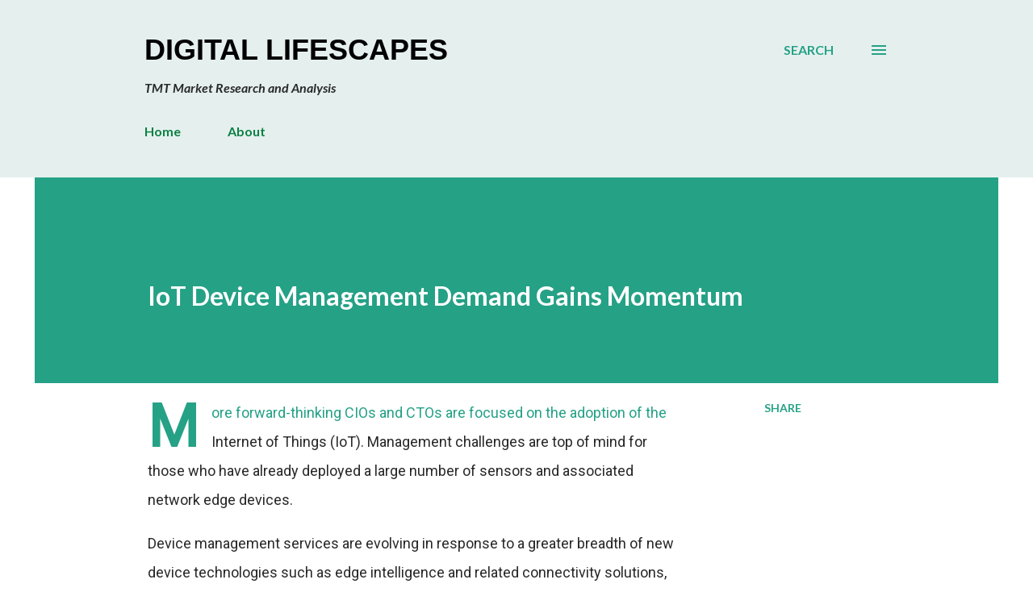

--- FILE ---
content_type: text/html; charset=UTF-8
request_url: https://blog.geoactivegroup.com/2022/04/iot-device-management-demand-gains.html
body_size: 36967
content:
<!DOCTYPE html>
<html dir='ltr' lang='en' xmlns='http://www.w3.org/1999/xhtml' xmlns:b='http://www.google.com/2005/gml/b' xmlns:data='http://www.google.com/2005/gml/data' xmlns:expr='http://www.google.com/2005/gml/expr'>
<head>
<meta content='width=device-width, initial-scale=1' name='viewport'/>
<title>IoT Device Management Demand Gains Momentum</title>
<meta content='text/html; charset=UTF-8' http-equiv='Content-Type'/>
<!-- Chrome, Firefox OS and Opera -->
<meta content='#ffffff' name='theme-color'/>
<!-- Windows Phone -->
<meta content='#ffffff' name='msapplication-navbutton-color'/>
<meta content='blogger' name='generator'/>
<link href='https://blog.geoactivegroup.com/favicon.ico' rel='icon' type='image/x-icon'/>
<link href='https://blog.geoactivegroup.com/2022/04/iot-device-management-demand-gains.html' rel='canonical'/>
<link rel="alternate" type="application/atom+xml" title="Digital Lifescapes - Atom" href="https://blog.geoactivegroup.com/feeds/posts/default" />
<link rel="alternate" type="application/rss+xml" title="Digital Lifescapes - RSS" href="https://blog.geoactivegroup.com/feeds/posts/default?alt=rss" />
<link rel="service.post" type="application/atom+xml" title="Digital Lifescapes - Atom" href="https://www.blogger.com/feeds/5159856/posts/default" />

<link rel="alternate" type="application/atom+xml" title="Digital Lifescapes - Atom" href="https://blog.geoactivegroup.com/feeds/671056135208199338/comments/default" />
<!--Can't find substitution for tag [blog.ieCssRetrofitLinks]-->
<meta content='https://blog.geoactivegroup.com/2022/04/iot-device-management-demand-gains.html' property='og:url'/>
<meta content='IoT Device Management Demand Gains Momentum' property='og:title'/>
<meta content='Technology, Media and Telecom Market Research - David H. Deans, GeoActive Group Advisory Consulting' property='og:description'/>
<meta content='snH5QEqkmfpzMNPHr3pm' name='follow_it-verification-code'/>
<style type='text/css'>@font-face{font-family:'Dancing Script';font-style:normal;font-weight:400;font-display:swap;src:url(//fonts.gstatic.com/s/dancingscript/v29/If2cXTr6YS-zF4S-kcSWSVi_sxjsohD9F50Ruu7BMSo3Rep8hNX6plRPjLo.woff2)format('woff2');unicode-range:U+0102-0103,U+0110-0111,U+0128-0129,U+0168-0169,U+01A0-01A1,U+01AF-01B0,U+0300-0301,U+0303-0304,U+0308-0309,U+0323,U+0329,U+1EA0-1EF9,U+20AB;}@font-face{font-family:'Dancing Script';font-style:normal;font-weight:400;font-display:swap;src:url(//fonts.gstatic.com/s/dancingscript/v29/If2cXTr6YS-zF4S-kcSWSVi_sxjsohD9F50Ruu7BMSo3ROp8hNX6plRPjLo.woff2)format('woff2');unicode-range:U+0100-02BA,U+02BD-02C5,U+02C7-02CC,U+02CE-02D7,U+02DD-02FF,U+0304,U+0308,U+0329,U+1D00-1DBF,U+1E00-1E9F,U+1EF2-1EFF,U+2020,U+20A0-20AB,U+20AD-20C0,U+2113,U+2C60-2C7F,U+A720-A7FF;}@font-face{font-family:'Dancing Script';font-style:normal;font-weight:400;font-display:swap;src:url(//fonts.gstatic.com/s/dancingscript/v29/If2cXTr6YS-zF4S-kcSWSVi_sxjsohD9F50Ruu7BMSo3Sup8hNX6plRP.woff2)format('woff2');unicode-range:U+0000-00FF,U+0131,U+0152-0153,U+02BB-02BC,U+02C6,U+02DA,U+02DC,U+0304,U+0308,U+0329,U+2000-206F,U+20AC,U+2122,U+2191,U+2193,U+2212,U+2215,U+FEFF,U+FFFD;}@font-face{font-family:'EB Garamond';font-style:italic;font-weight:600;font-display:swap;src:url(//fonts.gstatic.com/s/ebgaramond/v32/SlGFmQSNjdsmc35JDF1K5GRwUjcdlttVFm-rI7diR79wU6i1hGFJRvzr2Q.woff2)format('woff2');unicode-range:U+0460-052F,U+1C80-1C8A,U+20B4,U+2DE0-2DFF,U+A640-A69F,U+FE2E-FE2F;}@font-face{font-family:'EB Garamond';font-style:italic;font-weight:600;font-display:swap;src:url(//fonts.gstatic.com/s/ebgaramond/v32/SlGFmQSNjdsmc35JDF1K5GRwUjcdlttVFm-rI7diR795U6i1hGFJRvzr2Q.woff2)format('woff2');unicode-range:U+0301,U+0400-045F,U+0490-0491,U+04B0-04B1,U+2116;}@font-face{font-family:'EB Garamond';font-style:italic;font-weight:600;font-display:swap;src:url(//fonts.gstatic.com/s/ebgaramond/v32/SlGFmQSNjdsmc35JDF1K5GRwUjcdlttVFm-rI7diR79xU6i1hGFJRvzr2Q.woff2)format('woff2');unicode-range:U+1F00-1FFF;}@font-face{font-family:'EB Garamond';font-style:italic;font-weight:600;font-display:swap;src:url(//fonts.gstatic.com/s/ebgaramond/v32/SlGFmQSNjdsmc35JDF1K5GRwUjcdlttVFm-rI7diR79-U6i1hGFJRvzr2Q.woff2)format('woff2');unicode-range:U+0370-0377,U+037A-037F,U+0384-038A,U+038C,U+038E-03A1,U+03A3-03FF;}@font-face{font-family:'EB Garamond';font-style:italic;font-weight:600;font-display:swap;src:url(//fonts.gstatic.com/s/ebgaramond/v32/SlGFmQSNjdsmc35JDF1K5GRwUjcdlttVFm-rI7diR79yU6i1hGFJRvzr2Q.woff2)format('woff2');unicode-range:U+0102-0103,U+0110-0111,U+0128-0129,U+0168-0169,U+01A0-01A1,U+01AF-01B0,U+0300-0301,U+0303-0304,U+0308-0309,U+0323,U+0329,U+1EA0-1EF9,U+20AB;}@font-face{font-family:'EB Garamond';font-style:italic;font-weight:600;font-display:swap;src:url(//fonts.gstatic.com/s/ebgaramond/v32/SlGFmQSNjdsmc35JDF1K5GRwUjcdlttVFm-rI7diR79zU6i1hGFJRvzr2Q.woff2)format('woff2');unicode-range:U+0100-02BA,U+02BD-02C5,U+02C7-02CC,U+02CE-02D7,U+02DD-02FF,U+0304,U+0308,U+0329,U+1D00-1DBF,U+1E00-1E9F,U+1EF2-1EFF,U+2020,U+20A0-20AB,U+20AD-20C0,U+2113,U+2C60-2C7F,U+A720-A7FF;}@font-face{font-family:'EB Garamond';font-style:italic;font-weight:600;font-display:swap;src:url(//fonts.gstatic.com/s/ebgaramond/v32/SlGFmQSNjdsmc35JDF1K5GRwUjcdlttVFm-rI7diR799U6i1hGFJRvw.woff2)format('woff2');unicode-range:U+0000-00FF,U+0131,U+0152-0153,U+02BB-02BC,U+02C6,U+02DA,U+02DC,U+0304,U+0308,U+0329,U+2000-206F,U+20AC,U+2122,U+2191,U+2193,U+2212,U+2215,U+FEFF,U+FFFD;}@font-face{font-family:'EB Garamond';font-style:normal;font-weight:400;font-display:swap;src:url(//fonts.gstatic.com/s/ebgaramond/v32/SlGDmQSNjdsmc35JDF1K5E55YMjF_7DPuGi-6_RkCY9_WamXgHlIbvw.woff2)format('woff2');unicode-range:U+0460-052F,U+1C80-1C8A,U+20B4,U+2DE0-2DFF,U+A640-A69F,U+FE2E-FE2F;}@font-face{font-family:'EB Garamond';font-style:normal;font-weight:400;font-display:swap;src:url(//fonts.gstatic.com/s/ebgaramond/v32/SlGDmQSNjdsmc35JDF1K5E55YMjF_7DPuGi-6_RkAI9_WamXgHlIbvw.woff2)format('woff2');unicode-range:U+0301,U+0400-045F,U+0490-0491,U+04B0-04B1,U+2116;}@font-face{font-family:'EB Garamond';font-style:normal;font-weight:400;font-display:swap;src:url(//fonts.gstatic.com/s/ebgaramond/v32/SlGDmQSNjdsmc35JDF1K5E55YMjF_7DPuGi-6_RkCI9_WamXgHlIbvw.woff2)format('woff2');unicode-range:U+1F00-1FFF;}@font-face{font-family:'EB Garamond';font-style:normal;font-weight:400;font-display:swap;src:url(//fonts.gstatic.com/s/ebgaramond/v32/SlGDmQSNjdsmc35JDF1K5E55YMjF_7DPuGi-6_RkB49_WamXgHlIbvw.woff2)format('woff2');unicode-range:U+0370-0377,U+037A-037F,U+0384-038A,U+038C,U+038E-03A1,U+03A3-03FF;}@font-face{font-family:'EB Garamond';font-style:normal;font-weight:400;font-display:swap;src:url(//fonts.gstatic.com/s/ebgaramond/v32/SlGDmQSNjdsmc35JDF1K5E55YMjF_7DPuGi-6_RkC49_WamXgHlIbvw.woff2)format('woff2');unicode-range:U+0102-0103,U+0110-0111,U+0128-0129,U+0168-0169,U+01A0-01A1,U+01AF-01B0,U+0300-0301,U+0303-0304,U+0308-0309,U+0323,U+0329,U+1EA0-1EF9,U+20AB;}@font-face{font-family:'EB Garamond';font-style:normal;font-weight:400;font-display:swap;src:url(//fonts.gstatic.com/s/ebgaramond/v32/SlGDmQSNjdsmc35JDF1K5E55YMjF_7DPuGi-6_RkCo9_WamXgHlIbvw.woff2)format('woff2');unicode-range:U+0100-02BA,U+02BD-02C5,U+02C7-02CC,U+02CE-02D7,U+02DD-02FF,U+0304,U+0308,U+0329,U+1D00-1DBF,U+1E00-1E9F,U+1EF2-1EFF,U+2020,U+20A0-20AB,U+20AD-20C0,U+2113,U+2C60-2C7F,U+A720-A7FF;}@font-face{font-family:'EB Garamond';font-style:normal;font-weight:400;font-display:swap;src:url(//fonts.gstatic.com/s/ebgaramond/v32/SlGDmQSNjdsmc35JDF1K5E55YMjF_7DPuGi-6_RkBI9_WamXgHlI.woff2)format('woff2');unicode-range:U+0000-00FF,U+0131,U+0152-0153,U+02BB-02BC,U+02C6,U+02DA,U+02DC,U+0304,U+0308,U+0329,U+2000-206F,U+20AC,U+2122,U+2191,U+2193,U+2212,U+2215,U+FEFF,U+FFFD;}@font-face{font-family:'Lato';font-style:italic;font-weight:700;font-display:swap;src:url(//fonts.gstatic.com/s/lato/v25/S6u_w4BMUTPHjxsI5wq_FQftx9897sxZ.woff2)format('woff2');unicode-range:U+0100-02BA,U+02BD-02C5,U+02C7-02CC,U+02CE-02D7,U+02DD-02FF,U+0304,U+0308,U+0329,U+1D00-1DBF,U+1E00-1E9F,U+1EF2-1EFF,U+2020,U+20A0-20AB,U+20AD-20C0,U+2113,U+2C60-2C7F,U+A720-A7FF;}@font-face{font-family:'Lato';font-style:italic;font-weight:700;font-display:swap;src:url(//fonts.gstatic.com/s/lato/v25/S6u_w4BMUTPHjxsI5wq_Gwftx9897g.woff2)format('woff2');unicode-range:U+0000-00FF,U+0131,U+0152-0153,U+02BB-02BC,U+02C6,U+02DA,U+02DC,U+0304,U+0308,U+0329,U+2000-206F,U+20AC,U+2122,U+2191,U+2193,U+2212,U+2215,U+FEFF,U+FFFD;}@font-face{font-family:'Lato';font-style:normal;font-weight:400;font-display:swap;src:url(//fonts.gstatic.com/s/lato/v25/S6uyw4BMUTPHjxAwXiWtFCfQ7A.woff2)format('woff2');unicode-range:U+0100-02BA,U+02BD-02C5,U+02C7-02CC,U+02CE-02D7,U+02DD-02FF,U+0304,U+0308,U+0329,U+1D00-1DBF,U+1E00-1E9F,U+1EF2-1EFF,U+2020,U+20A0-20AB,U+20AD-20C0,U+2113,U+2C60-2C7F,U+A720-A7FF;}@font-face{font-family:'Lato';font-style:normal;font-weight:400;font-display:swap;src:url(//fonts.gstatic.com/s/lato/v25/S6uyw4BMUTPHjx4wXiWtFCc.woff2)format('woff2');unicode-range:U+0000-00FF,U+0131,U+0152-0153,U+02BB-02BC,U+02C6,U+02DA,U+02DC,U+0304,U+0308,U+0329,U+2000-206F,U+20AC,U+2122,U+2191,U+2193,U+2212,U+2215,U+FEFF,U+FFFD;}@font-face{font-family:'Lato';font-style:normal;font-weight:700;font-display:swap;src:url(//fonts.gstatic.com/s/lato/v25/S6u9w4BMUTPHh6UVSwaPGQ3q5d0N7w.woff2)format('woff2');unicode-range:U+0100-02BA,U+02BD-02C5,U+02C7-02CC,U+02CE-02D7,U+02DD-02FF,U+0304,U+0308,U+0329,U+1D00-1DBF,U+1E00-1E9F,U+1EF2-1EFF,U+2020,U+20A0-20AB,U+20AD-20C0,U+2113,U+2C60-2C7F,U+A720-A7FF;}@font-face{font-family:'Lato';font-style:normal;font-weight:700;font-display:swap;src:url(//fonts.gstatic.com/s/lato/v25/S6u9w4BMUTPHh6UVSwiPGQ3q5d0.woff2)format('woff2');unicode-range:U+0000-00FF,U+0131,U+0152-0153,U+02BB-02BC,U+02C6,U+02DA,U+02DC,U+0304,U+0308,U+0329,U+2000-206F,U+20AC,U+2122,U+2191,U+2193,U+2212,U+2215,U+FEFF,U+FFFD;}@font-face{font-family:'Lato';font-style:normal;font-weight:900;font-display:swap;src:url(//fonts.gstatic.com/s/lato/v25/S6u9w4BMUTPHh50XSwaPGQ3q5d0N7w.woff2)format('woff2');unicode-range:U+0100-02BA,U+02BD-02C5,U+02C7-02CC,U+02CE-02D7,U+02DD-02FF,U+0304,U+0308,U+0329,U+1D00-1DBF,U+1E00-1E9F,U+1EF2-1EFF,U+2020,U+20A0-20AB,U+20AD-20C0,U+2113,U+2C60-2C7F,U+A720-A7FF;}@font-face{font-family:'Lato';font-style:normal;font-weight:900;font-display:swap;src:url(//fonts.gstatic.com/s/lato/v25/S6u9w4BMUTPHh50XSwiPGQ3q5d0.woff2)format('woff2');unicode-range:U+0000-00FF,U+0131,U+0152-0153,U+02BB-02BC,U+02C6,U+02DA,U+02DC,U+0304,U+0308,U+0329,U+2000-206F,U+20AC,U+2122,U+2191,U+2193,U+2212,U+2215,U+FEFF,U+FFFD;}@font-face{font-family:'Lora';font-style:normal;font-weight:400;font-display:swap;src:url(//fonts.gstatic.com/s/lora/v37/0QI6MX1D_JOuGQbT0gvTJPa787weuxJMkq18ndeYxZ2JTg.woff2)format('woff2');unicode-range:U+0460-052F,U+1C80-1C8A,U+20B4,U+2DE0-2DFF,U+A640-A69F,U+FE2E-FE2F;}@font-face{font-family:'Lora';font-style:normal;font-weight:400;font-display:swap;src:url(//fonts.gstatic.com/s/lora/v37/0QI6MX1D_JOuGQbT0gvTJPa787weuxJFkq18ndeYxZ2JTg.woff2)format('woff2');unicode-range:U+0301,U+0400-045F,U+0490-0491,U+04B0-04B1,U+2116;}@font-face{font-family:'Lora';font-style:normal;font-weight:400;font-display:swap;src:url(//fonts.gstatic.com/s/lora/v37/0QI6MX1D_JOuGQbT0gvTJPa787weuxI9kq18ndeYxZ2JTg.woff2)format('woff2');unicode-range:U+0302-0303,U+0305,U+0307-0308,U+0310,U+0312,U+0315,U+031A,U+0326-0327,U+032C,U+032F-0330,U+0332-0333,U+0338,U+033A,U+0346,U+034D,U+0391-03A1,U+03A3-03A9,U+03B1-03C9,U+03D1,U+03D5-03D6,U+03F0-03F1,U+03F4-03F5,U+2016-2017,U+2034-2038,U+203C,U+2040,U+2043,U+2047,U+2050,U+2057,U+205F,U+2070-2071,U+2074-208E,U+2090-209C,U+20D0-20DC,U+20E1,U+20E5-20EF,U+2100-2112,U+2114-2115,U+2117-2121,U+2123-214F,U+2190,U+2192,U+2194-21AE,U+21B0-21E5,U+21F1-21F2,U+21F4-2211,U+2213-2214,U+2216-22FF,U+2308-230B,U+2310,U+2319,U+231C-2321,U+2336-237A,U+237C,U+2395,U+239B-23B7,U+23D0,U+23DC-23E1,U+2474-2475,U+25AF,U+25B3,U+25B7,U+25BD,U+25C1,U+25CA,U+25CC,U+25FB,U+266D-266F,U+27C0-27FF,U+2900-2AFF,U+2B0E-2B11,U+2B30-2B4C,U+2BFE,U+3030,U+FF5B,U+FF5D,U+1D400-1D7FF,U+1EE00-1EEFF;}@font-face{font-family:'Lora';font-style:normal;font-weight:400;font-display:swap;src:url(//fonts.gstatic.com/s/lora/v37/0QI6MX1D_JOuGQbT0gvTJPa787weuxIvkq18ndeYxZ2JTg.woff2)format('woff2');unicode-range:U+0001-000C,U+000E-001F,U+007F-009F,U+20DD-20E0,U+20E2-20E4,U+2150-218F,U+2190,U+2192,U+2194-2199,U+21AF,U+21E6-21F0,U+21F3,U+2218-2219,U+2299,U+22C4-22C6,U+2300-243F,U+2440-244A,U+2460-24FF,U+25A0-27BF,U+2800-28FF,U+2921-2922,U+2981,U+29BF,U+29EB,U+2B00-2BFF,U+4DC0-4DFF,U+FFF9-FFFB,U+10140-1018E,U+10190-1019C,U+101A0,U+101D0-101FD,U+102E0-102FB,U+10E60-10E7E,U+1D2C0-1D2D3,U+1D2E0-1D37F,U+1F000-1F0FF,U+1F100-1F1AD,U+1F1E6-1F1FF,U+1F30D-1F30F,U+1F315,U+1F31C,U+1F31E,U+1F320-1F32C,U+1F336,U+1F378,U+1F37D,U+1F382,U+1F393-1F39F,U+1F3A7-1F3A8,U+1F3AC-1F3AF,U+1F3C2,U+1F3C4-1F3C6,U+1F3CA-1F3CE,U+1F3D4-1F3E0,U+1F3ED,U+1F3F1-1F3F3,U+1F3F5-1F3F7,U+1F408,U+1F415,U+1F41F,U+1F426,U+1F43F,U+1F441-1F442,U+1F444,U+1F446-1F449,U+1F44C-1F44E,U+1F453,U+1F46A,U+1F47D,U+1F4A3,U+1F4B0,U+1F4B3,U+1F4B9,U+1F4BB,U+1F4BF,U+1F4C8-1F4CB,U+1F4D6,U+1F4DA,U+1F4DF,U+1F4E3-1F4E6,U+1F4EA-1F4ED,U+1F4F7,U+1F4F9-1F4FB,U+1F4FD-1F4FE,U+1F503,U+1F507-1F50B,U+1F50D,U+1F512-1F513,U+1F53E-1F54A,U+1F54F-1F5FA,U+1F610,U+1F650-1F67F,U+1F687,U+1F68D,U+1F691,U+1F694,U+1F698,U+1F6AD,U+1F6B2,U+1F6B9-1F6BA,U+1F6BC,U+1F6C6-1F6CF,U+1F6D3-1F6D7,U+1F6E0-1F6EA,U+1F6F0-1F6F3,U+1F6F7-1F6FC,U+1F700-1F7FF,U+1F800-1F80B,U+1F810-1F847,U+1F850-1F859,U+1F860-1F887,U+1F890-1F8AD,U+1F8B0-1F8BB,U+1F8C0-1F8C1,U+1F900-1F90B,U+1F93B,U+1F946,U+1F984,U+1F996,U+1F9E9,U+1FA00-1FA6F,U+1FA70-1FA7C,U+1FA80-1FA89,U+1FA8F-1FAC6,U+1FACE-1FADC,U+1FADF-1FAE9,U+1FAF0-1FAF8,U+1FB00-1FBFF;}@font-face{font-family:'Lora';font-style:normal;font-weight:400;font-display:swap;src:url(//fonts.gstatic.com/s/lora/v37/0QI6MX1D_JOuGQbT0gvTJPa787weuxJOkq18ndeYxZ2JTg.woff2)format('woff2');unicode-range:U+0102-0103,U+0110-0111,U+0128-0129,U+0168-0169,U+01A0-01A1,U+01AF-01B0,U+0300-0301,U+0303-0304,U+0308-0309,U+0323,U+0329,U+1EA0-1EF9,U+20AB;}@font-face{font-family:'Lora';font-style:normal;font-weight:400;font-display:swap;src:url(//fonts.gstatic.com/s/lora/v37/0QI6MX1D_JOuGQbT0gvTJPa787weuxJPkq18ndeYxZ2JTg.woff2)format('woff2');unicode-range:U+0100-02BA,U+02BD-02C5,U+02C7-02CC,U+02CE-02D7,U+02DD-02FF,U+0304,U+0308,U+0329,U+1D00-1DBF,U+1E00-1E9F,U+1EF2-1EFF,U+2020,U+20A0-20AB,U+20AD-20C0,U+2113,U+2C60-2C7F,U+A720-A7FF;}@font-face{font-family:'Lora';font-style:normal;font-weight:400;font-display:swap;src:url(//fonts.gstatic.com/s/lora/v37/0QI6MX1D_JOuGQbT0gvTJPa787weuxJBkq18ndeYxZ0.woff2)format('woff2');unicode-range:U+0000-00FF,U+0131,U+0152-0153,U+02BB-02BC,U+02C6,U+02DA,U+02DC,U+0304,U+0308,U+0329,U+2000-206F,U+20AC,U+2122,U+2191,U+2193,U+2212,U+2215,U+FEFF,U+FFFD;}@font-face{font-family:'Open Sans';font-style:italic;font-weight:600;font-stretch:100%;font-display:swap;src:url(//fonts.gstatic.com/s/opensans/v44/memtYaGs126MiZpBA-UFUIcVXSCEkx2cmqvXlWqWtE6FxZCJgvAQ.woff2)format('woff2');unicode-range:U+0460-052F,U+1C80-1C8A,U+20B4,U+2DE0-2DFF,U+A640-A69F,U+FE2E-FE2F;}@font-face{font-family:'Open Sans';font-style:italic;font-weight:600;font-stretch:100%;font-display:swap;src:url(//fonts.gstatic.com/s/opensans/v44/memtYaGs126MiZpBA-UFUIcVXSCEkx2cmqvXlWqWvU6FxZCJgvAQ.woff2)format('woff2');unicode-range:U+0301,U+0400-045F,U+0490-0491,U+04B0-04B1,U+2116;}@font-face{font-family:'Open Sans';font-style:italic;font-weight:600;font-stretch:100%;font-display:swap;src:url(//fonts.gstatic.com/s/opensans/v44/memtYaGs126MiZpBA-UFUIcVXSCEkx2cmqvXlWqWtU6FxZCJgvAQ.woff2)format('woff2');unicode-range:U+1F00-1FFF;}@font-face{font-family:'Open Sans';font-style:italic;font-weight:600;font-stretch:100%;font-display:swap;src:url(//fonts.gstatic.com/s/opensans/v44/memtYaGs126MiZpBA-UFUIcVXSCEkx2cmqvXlWqWuk6FxZCJgvAQ.woff2)format('woff2');unicode-range:U+0370-0377,U+037A-037F,U+0384-038A,U+038C,U+038E-03A1,U+03A3-03FF;}@font-face{font-family:'Open Sans';font-style:italic;font-weight:600;font-stretch:100%;font-display:swap;src:url(//fonts.gstatic.com/s/opensans/v44/memtYaGs126MiZpBA-UFUIcVXSCEkx2cmqvXlWqWu06FxZCJgvAQ.woff2)format('woff2');unicode-range:U+0307-0308,U+0590-05FF,U+200C-2010,U+20AA,U+25CC,U+FB1D-FB4F;}@font-face{font-family:'Open Sans';font-style:italic;font-weight:600;font-stretch:100%;font-display:swap;src:url(//fonts.gstatic.com/s/opensans/v44/memtYaGs126MiZpBA-UFUIcVXSCEkx2cmqvXlWqWxU6FxZCJgvAQ.woff2)format('woff2');unicode-range:U+0302-0303,U+0305,U+0307-0308,U+0310,U+0312,U+0315,U+031A,U+0326-0327,U+032C,U+032F-0330,U+0332-0333,U+0338,U+033A,U+0346,U+034D,U+0391-03A1,U+03A3-03A9,U+03B1-03C9,U+03D1,U+03D5-03D6,U+03F0-03F1,U+03F4-03F5,U+2016-2017,U+2034-2038,U+203C,U+2040,U+2043,U+2047,U+2050,U+2057,U+205F,U+2070-2071,U+2074-208E,U+2090-209C,U+20D0-20DC,U+20E1,U+20E5-20EF,U+2100-2112,U+2114-2115,U+2117-2121,U+2123-214F,U+2190,U+2192,U+2194-21AE,U+21B0-21E5,U+21F1-21F2,U+21F4-2211,U+2213-2214,U+2216-22FF,U+2308-230B,U+2310,U+2319,U+231C-2321,U+2336-237A,U+237C,U+2395,U+239B-23B7,U+23D0,U+23DC-23E1,U+2474-2475,U+25AF,U+25B3,U+25B7,U+25BD,U+25C1,U+25CA,U+25CC,U+25FB,U+266D-266F,U+27C0-27FF,U+2900-2AFF,U+2B0E-2B11,U+2B30-2B4C,U+2BFE,U+3030,U+FF5B,U+FF5D,U+1D400-1D7FF,U+1EE00-1EEFF;}@font-face{font-family:'Open Sans';font-style:italic;font-weight:600;font-stretch:100%;font-display:swap;src:url(//fonts.gstatic.com/s/opensans/v44/memtYaGs126MiZpBA-UFUIcVXSCEkx2cmqvXlWqW106FxZCJgvAQ.woff2)format('woff2');unicode-range:U+0001-000C,U+000E-001F,U+007F-009F,U+20DD-20E0,U+20E2-20E4,U+2150-218F,U+2190,U+2192,U+2194-2199,U+21AF,U+21E6-21F0,U+21F3,U+2218-2219,U+2299,U+22C4-22C6,U+2300-243F,U+2440-244A,U+2460-24FF,U+25A0-27BF,U+2800-28FF,U+2921-2922,U+2981,U+29BF,U+29EB,U+2B00-2BFF,U+4DC0-4DFF,U+FFF9-FFFB,U+10140-1018E,U+10190-1019C,U+101A0,U+101D0-101FD,U+102E0-102FB,U+10E60-10E7E,U+1D2C0-1D2D3,U+1D2E0-1D37F,U+1F000-1F0FF,U+1F100-1F1AD,U+1F1E6-1F1FF,U+1F30D-1F30F,U+1F315,U+1F31C,U+1F31E,U+1F320-1F32C,U+1F336,U+1F378,U+1F37D,U+1F382,U+1F393-1F39F,U+1F3A7-1F3A8,U+1F3AC-1F3AF,U+1F3C2,U+1F3C4-1F3C6,U+1F3CA-1F3CE,U+1F3D4-1F3E0,U+1F3ED,U+1F3F1-1F3F3,U+1F3F5-1F3F7,U+1F408,U+1F415,U+1F41F,U+1F426,U+1F43F,U+1F441-1F442,U+1F444,U+1F446-1F449,U+1F44C-1F44E,U+1F453,U+1F46A,U+1F47D,U+1F4A3,U+1F4B0,U+1F4B3,U+1F4B9,U+1F4BB,U+1F4BF,U+1F4C8-1F4CB,U+1F4D6,U+1F4DA,U+1F4DF,U+1F4E3-1F4E6,U+1F4EA-1F4ED,U+1F4F7,U+1F4F9-1F4FB,U+1F4FD-1F4FE,U+1F503,U+1F507-1F50B,U+1F50D,U+1F512-1F513,U+1F53E-1F54A,U+1F54F-1F5FA,U+1F610,U+1F650-1F67F,U+1F687,U+1F68D,U+1F691,U+1F694,U+1F698,U+1F6AD,U+1F6B2,U+1F6B9-1F6BA,U+1F6BC,U+1F6C6-1F6CF,U+1F6D3-1F6D7,U+1F6E0-1F6EA,U+1F6F0-1F6F3,U+1F6F7-1F6FC,U+1F700-1F7FF,U+1F800-1F80B,U+1F810-1F847,U+1F850-1F859,U+1F860-1F887,U+1F890-1F8AD,U+1F8B0-1F8BB,U+1F8C0-1F8C1,U+1F900-1F90B,U+1F93B,U+1F946,U+1F984,U+1F996,U+1F9E9,U+1FA00-1FA6F,U+1FA70-1FA7C,U+1FA80-1FA89,U+1FA8F-1FAC6,U+1FACE-1FADC,U+1FADF-1FAE9,U+1FAF0-1FAF8,U+1FB00-1FBFF;}@font-face{font-family:'Open Sans';font-style:italic;font-weight:600;font-stretch:100%;font-display:swap;src:url(//fonts.gstatic.com/s/opensans/v44/memtYaGs126MiZpBA-UFUIcVXSCEkx2cmqvXlWqWtk6FxZCJgvAQ.woff2)format('woff2');unicode-range:U+0102-0103,U+0110-0111,U+0128-0129,U+0168-0169,U+01A0-01A1,U+01AF-01B0,U+0300-0301,U+0303-0304,U+0308-0309,U+0323,U+0329,U+1EA0-1EF9,U+20AB;}@font-face{font-family:'Open Sans';font-style:italic;font-weight:600;font-stretch:100%;font-display:swap;src:url(//fonts.gstatic.com/s/opensans/v44/memtYaGs126MiZpBA-UFUIcVXSCEkx2cmqvXlWqWt06FxZCJgvAQ.woff2)format('woff2');unicode-range:U+0100-02BA,U+02BD-02C5,U+02C7-02CC,U+02CE-02D7,U+02DD-02FF,U+0304,U+0308,U+0329,U+1D00-1DBF,U+1E00-1E9F,U+1EF2-1EFF,U+2020,U+20A0-20AB,U+20AD-20C0,U+2113,U+2C60-2C7F,U+A720-A7FF;}@font-face{font-family:'Open Sans';font-style:italic;font-weight:600;font-stretch:100%;font-display:swap;src:url(//fonts.gstatic.com/s/opensans/v44/memtYaGs126MiZpBA-UFUIcVXSCEkx2cmqvXlWqWuU6FxZCJgg.woff2)format('woff2');unicode-range:U+0000-00FF,U+0131,U+0152-0153,U+02BB-02BC,U+02C6,U+02DA,U+02DC,U+0304,U+0308,U+0329,U+2000-206F,U+20AC,U+2122,U+2191,U+2193,U+2212,U+2215,U+FEFF,U+FFFD;}@font-face{font-family:'Open Sans';font-style:italic;font-weight:800;font-stretch:100%;font-display:swap;src:url(//fonts.gstatic.com/s/opensans/v44/memtYaGs126MiZpBA-UFUIcVXSCEkx2cmqvXlWqWtE6FxZCJgvAQ.woff2)format('woff2');unicode-range:U+0460-052F,U+1C80-1C8A,U+20B4,U+2DE0-2DFF,U+A640-A69F,U+FE2E-FE2F;}@font-face{font-family:'Open Sans';font-style:italic;font-weight:800;font-stretch:100%;font-display:swap;src:url(//fonts.gstatic.com/s/opensans/v44/memtYaGs126MiZpBA-UFUIcVXSCEkx2cmqvXlWqWvU6FxZCJgvAQ.woff2)format('woff2');unicode-range:U+0301,U+0400-045F,U+0490-0491,U+04B0-04B1,U+2116;}@font-face{font-family:'Open Sans';font-style:italic;font-weight:800;font-stretch:100%;font-display:swap;src:url(//fonts.gstatic.com/s/opensans/v44/memtYaGs126MiZpBA-UFUIcVXSCEkx2cmqvXlWqWtU6FxZCJgvAQ.woff2)format('woff2');unicode-range:U+1F00-1FFF;}@font-face{font-family:'Open Sans';font-style:italic;font-weight:800;font-stretch:100%;font-display:swap;src:url(//fonts.gstatic.com/s/opensans/v44/memtYaGs126MiZpBA-UFUIcVXSCEkx2cmqvXlWqWuk6FxZCJgvAQ.woff2)format('woff2');unicode-range:U+0370-0377,U+037A-037F,U+0384-038A,U+038C,U+038E-03A1,U+03A3-03FF;}@font-face{font-family:'Open Sans';font-style:italic;font-weight:800;font-stretch:100%;font-display:swap;src:url(//fonts.gstatic.com/s/opensans/v44/memtYaGs126MiZpBA-UFUIcVXSCEkx2cmqvXlWqWu06FxZCJgvAQ.woff2)format('woff2');unicode-range:U+0307-0308,U+0590-05FF,U+200C-2010,U+20AA,U+25CC,U+FB1D-FB4F;}@font-face{font-family:'Open Sans';font-style:italic;font-weight:800;font-stretch:100%;font-display:swap;src:url(//fonts.gstatic.com/s/opensans/v44/memtYaGs126MiZpBA-UFUIcVXSCEkx2cmqvXlWqWxU6FxZCJgvAQ.woff2)format('woff2');unicode-range:U+0302-0303,U+0305,U+0307-0308,U+0310,U+0312,U+0315,U+031A,U+0326-0327,U+032C,U+032F-0330,U+0332-0333,U+0338,U+033A,U+0346,U+034D,U+0391-03A1,U+03A3-03A9,U+03B1-03C9,U+03D1,U+03D5-03D6,U+03F0-03F1,U+03F4-03F5,U+2016-2017,U+2034-2038,U+203C,U+2040,U+2043,U+2047,U+2050,U+2057,U+205F,U+2070-2071,U+2074-208E,U+2090-209C,U+20D0-20DC,U+20E1,U+20E5-20EF,U+2100-2112,U+2114-2115,U+2117-2121,U+2123-214F,U+2190,U+2192,U+2194-21AE,U+21B0-21E5,U+21F1-21F2,U+21F4-2211,U+2213-2214,U+2216-22FF,U+2308-230B,U+2310,U+2319,U+231C-2321,U+2336-237A,U+237C,U+2395,U+239B-23B7,U+23D0,U+23DC-23E1,U+2474-2475,U+25AF,U+25B3,U+25B7,U+25BD,U+25C1,U+25CA,U+25CC,U+25FB,U+266D-266F,U+27C0-27FF,U+2900-2AFF,U+2B0E-2B11,U+2B30-2B4C,U+2BFE,U+3030,U+FF5B,U+FF5D,U+1D400-1D7FF,U+1EE00-1EEFF;}@font-face{font-family:'Open Sans';font-style:italic;font-weight:800;font-stretch:100%;font-display:swap;src:url(//fonts.gstatic.com/s/opensans/v44/memtYaGs126MiZpBA-UFUIcVXSCEkx2cmqvXlWqW106FxZCJgvAQ.woff2)format('woff2');unicode-range:U+0001-000C,U+000E-001F,U+007F-009F,U+20DD-20E0,U+20E2-20E4,U+2150-218F,U+2190,U+2192,U+2194-2199,U+21AF,U+21E6-21F0,U+21F3,U+2218-2219,U+2299,U+22C4-22C6,U+2300-243F,U+2440-244A,U+2460-24FF,U+25A0-27BF,U+2800-28FF,U+2921-2922,U+2981,U+29BF,U+29EB,U+2B00-2BFF,U+4DC0-4DFF,U+FFF9-FFFB,U+10140-1018E,U+10190-1019C,U+101A0,U+101D0-101FD,U+102E0-102FB,U+10E60-10E7E,U+1D2C0-1D2D3,U+1D2E0-1D37F,U+1F000-1F0FF,U+1F100-1F1AD,U+1F1E6-1F1FF,U+1F30D-1F30F,U+1F315,U+1F31C,U+1F31E,U+1F320-1F32C,U+1F336,U+1F378,U+1F37D,U+1F382,U+1F393-1F39F,U+1F3A7-1F3A8,U+1F3AC-1F3AF,U+1F3C2,U+1F3C4-1F3C6,U+1F3CA-1F3CE,U+1F3D4-1F3E0,U+1F3ED,U+1F3F1-1F3F3,U+1F3F5-1F3F7,U+1F408,U+1F415,U+1F41F,U+1F426,U+1F43F,U+1F441-1F442,U+1F444,U+1F446-1F449,U+1F44C-1F44E,U+1F453,U+1F46A,U+1F47D,U+1F4A3,U+1F4B0,U+1F4B3,U+1F4B9,U+1F4BB,U+1F4BF,U+1F4C8-1F4CB,U+1F4D6,U+1F4DA,U+1F4DF,U+1F4E3-1F4E6,U+1F4EA-1F4ED,U+1F4F7,U+1F4F9-1F4FB,U+1F4FD-1F4FE,U+1F503,U+1F507-1F50B,U+1F50D,U+1F512-1F513,U+1F53E-1F54A,U+1F54F-1F5FA,U+1F610,U+1F650-1F67F,U+1F687,U+1F68D,U+1F691,U+1F694,U+1F698,U+1F6AD,U+1F6B2,U+1F6B9-1F6BA,U+1F6BC,U+1F6C6-1F6CF,U+1F6D3-1F6D7,U+1F6E0-1F6EA,U+1F6F0-1F6F3,U+1F6F7-1F6FC,U+1F700-1F7FF,U+1F800-1F80B,U+1F810-1F847,U+1F850-1F859,U+1F860-1F887,U+1F890-1F8AD,U+1F8B0-1F8BB,U+1F8C0-1F8C1,U+1F900-1F90B,U+1F93B,U+1F946,U+1F984,U+1F996,U+1F9E9,U+1FA00-1FA6F,U+1FA70-1FA7C,U+1FA80-1FA89,U+1FA8F-1FAC6,U+1FACE-1FADC,U+1FADF-1FAE9,U+1FAF0-1FAF8,U+1FB00-1FBFF;}@font-face{font-family:'Open Sans';font-style:italic;font-weight:800;font-stretch:100%;font-display:swap;src:url(//fonts.gstatic.com/s/opensans/v44/memtYaGs126MiZpBA-UFUIcVXSCEkx2cmqvXlWqWtk6FxZCJgvAQ.woff2)format('woff2');unicode-range:U+0102-0103,U+0110-0111,U+0128-0129,U+0168-0169,U+01A0-01A1,U+01AF-01B0,U+0300-0301,U+0303-0304,U+0308-0309,U+0323,U+0329,U+1EA0-1EF9,U+20AB;}@font-face{font-family:'Open Sans';font-style:italic;font-weight:800;font-stretch:100%;font-display:swap;src:url(//fonts.gstatic.com/s/opensans/v44/memtYaGs126MiZpBA-UFUIcVXSCEkx2cmqvXlWqWt06FxZCJgvAQ.woff2)format('woff2');unicode-range:U+0100-02BA,U+02BD-02C5,U+02C7-02CC,U+02CE-02D7,U+02DD-02FF,U+0304,U+0308,U+0329,U+1D00-1DBF,U+1E00-1E9F,U+1EF2-1EFF,U+2020,U+20A0-20AB,U+20AD-20C0,U+2113,U+2C60-2C7F,U+A720-A7FF;}@font-face{font-family:'Open Sans';font-style:italic;font-weight:800;font-stretch:100%;font-display:swap;src:url(//fonts.gstatic.com/s/opensans/v44/memtYaGs126MiZpBA-UFUIcVXSCEkx2cmqvXlWqWuU6FxZCJgg.woff2)format('woff2');unicode-range:U+0000-00FF,U+0131,U+0152-0153,U+02BB-02BC,U+02C6,U+02DA,U+02DC,U+0304,U+0308,U+0329,U+2000-206F,U+20AC,U+2122,U+2191,U+2193,U+2212,U+2215,U+FEFF,U+FFFD;}@font-face{font-family:'Open Sans';font-style:normal;font-weight:400;font-stretch:100%;font-display:swap;src:url(//fonts.gstatic.com/s/opensans/v44/memvYaGs126MiZpBA-UvWbX2vVnXBbObj2OVTSKmu0SC55K5gw.woff2)format('woff2');unicode-range:U+0460-052F,U+1C80-1C8A,U+20B4,U+2DE0-2DFF,U+A640-A69F,U+FE2E-FE2F;}@font-face{font-family:'Open Sans';font-style:normal;font-weight:400;font-stretch:100%;font-display:swap;src:url(//fonts.gstatic.com/s/opensans/v44/memvYaGs126MiZpBA-UvWbX2vVnXBbObj2OVTSumu0SC55K5gw.woff2)format('woff2');unicode-range:U+0301,U+0400-045F,U+0490-0491,U+04B0-04B1,U+2116;}@font-face{font-family:'Open Sans';font-style:normal;font-weight:400;font-stretch:100%;font-display:swap;src:url(//fonts.gstatic.com/s/opensans/v44/memvYaGs126MiZpBA-UvWbX2vVnXBbObj2OVTSOmu0SC55K5gw.woff2)format('woff2');unicode-range:U+1F00-1FFF;}@font-face{font-family:'Open Sans';font-style:normal;font-weight:400;font-stretch:100%;font-display:swap;src:url(//fonts.gstatic.com/s/opensans/v44/memvYaGs126MiZpBA-UvWbX2vVnXBbObj2OVTSymu0SC55K5gw.woff2)format('woff2');unicode-range:U+0370-0377,U+037A-037F,U+0384-038A,U+038C,U+038E-03A1,U+03A3-03FF;}@font-face{font-family:'Open Sans';font-style:normal;font-weight:400;font-stretch:100%;font-display:swap;src:url(//fonts.gstatic.com/s/opensans/v44/memvYaGs126MiZpBA-UvWbX2vVnXBbObj2OVTS2mu0SC55K5gw.woff2)format('woff2');unicode-range:U+0307-0308,U+0590-05FF,U+200C-2010,U+20AA,U+25CC,U+FB1D-FB4F;}@font-face{font-family:'Open Sans';font-style:normal;font-weight:400;font-stretch:100%;font-display:swap;src:url(//fonts.gstatic.com/s/opensans/v44/memvYaGs126MiZpBA-UvWbX2vVnXBbObj2OVTVOmu0SC55K5gw.woff2)format('woff2');unicode-range:U+0302-0303,U+0305,U+0307-0308,U+0310,U+0312,U+0315,U+031A,U+0326-0327,U+032C,U+032F-0330,U+0332-0333,U+0338,U+033A,U+0346,U+034D,U+0391-03A1,U+03A3-03A9,U+03B1-03C9,U+03D1,U+03D5-03D6,U+03F0-03F1,U+03F4-03F5,U+2016-2017,U+2034-2038,U+203C,U+2040,U+2043,U+2047,U+2050,U+2057,U+205F,U+2070-2071,U+2074-208E,U+2090-209C,U+20D0-20DC,U+20E1,U+20E5-20EF,U+2100-2112,U+2114-2115,U+2117-2121,U+2123-214F,U+2190,U+2192,U+2194-21AE,U+21B0-21E5,U+21F1-21F2,U+21F4-2211,U+2213-2214,U+2216-22FF,U+2308-230B,U+2310,U+2319,U+231C-2321,U+2336-237A,U+237C,U+2395,U+239B-23B7,U+23D0,U+23DC-23E1,U+2474-2475,U+25AF,U+25B3,U+25B7,U+25BD,U+25C1,U+25CA,U+25CC,U+25FB,U+266D-266F,U+27C0-27FF,U+2900-2AFF,U+2B0E-2B11,U+2B30-2B4C,U+2BFE,U+3030,U+FF5B,U+FF5D,U+1D400-1D7FF,U+1EE00-1EEFF;}@font-face{font-family:'Open Sans';font-style:normal;font-weight:400;font-stretch:100%;font-display:swap;src:url(//fonts.gstatic.com/s/opensans/v44/memvYaGs126MiZpBA-UvWbX2vVnXBbObj2OVTUGmu0SC55K5gw.woff2)format('woff2');unicode-range:U+0001-000C,U+000E-001F,U+007F-009F,U+20DD-20E0,U+20E2-20E4,U+2150-218F,U+2190,U+2192,U+2194-2199,U+21AF,U+21E6-21F0,U+21F3,U+2218-2219,U+2299,U+22C4-22C6,U+2300-243F,U+2440-244A,U+2460-24FF,U+25A0-27BF,U+2800-28FF,U+2921-2922,U+2981,U+29BF,U+29EB,U+2B00-2BFF,U+4DC0-4DFF,U+FFF9-FFFB,U+10140-1018E,U+10190-1019C,U+101A0,U+101D0-101FD,U+102E0-102FB,U+10E60-10E7E,U+1D2C0-1D2D3,U+1D2E0-1D37F,U+1F000-1F0FF,U+1F100-1F1AD,U+1F1E6-1F1FF,U+1F30D-1F30F,U+1F315,U+1F31C,U+1F31E,U+1F320-1F32C,U+1F336,U+1F378,U+1F37D,U+1F382,U+1F393-1F39F,U+1F3A7-1F3A8,U+1F3AC-1F3AF,U+1F3C2,U+1F3C4-1F3C6,U+1F3CA-1F3CE,U+1F3D4-1F3E0,U+1F3ED,U+1F3F1-1F3F3,U+1F3F5-1F3F7,U+1F408,U+1F415,U+1F41F,U+1F426,U+1F43F,U+1F441-1F442,U+1F444,U+1F446-1F449,U+1F44C-1F44E,U+1F453,U+1F46A,U+1F47D,U+1F4A3,U+1F4B0,U+1F4B3,U+1F4B9,U+1F4BB,U+1F4BF,U+1F4C8-1F4CB,U+1F4D6,U+1F4DA,U+1F4DF,U+1F4E3-1F4E6,U+1F4EA-1F4ED,U+1F4F7,U+1F4F9-1F4FB,U+1F4FD-1F4FE,U+1F503,U+1F507-1F50B,U+1F50D,U+1F512-1F513,U+1F53E-1F54A,U+1F54F-1F5FA,U+1F610,U+1F650-1F67F,U+1F687,U+1F68D,U+1F691,U+1F694,U+1F698,U+1F6AD,U+1F6B2,U+1F6B9-1F6BA,U+1F6BC,U+1F6C6-1F6CF,U+1F6D3-1F6D7,U+1F6E0-1F6EA,U+1F6F0-1F6F3,U+1F6F7-1F6FC,U+1F700-1F7FF,U+1F800-1F80B,U+1F810-1F847,U+1F850-1F859,U+1F860-1F887,U+1F890-1F8AD,U+1F8B0-1F8BB,U+1F8C0-1F8C1,U+1F900-1F90B,U+1F93B,U+1F946,U+1F984,U+1F996,U+1F9E9,U+1FA00-1FA6F,U+1FA70-1FA7C,U+1FA80-1FA89,U+1FA8F-1FAC6,U+1FACE-1FADC,U+1FADF-1FAE9,U+1FAF0-1FAF8,U+1FB00-1FBFF;}@font-face{font-family:'Open Sans';font-style:normal;font-weight:400;font-stretch:100%;font-display:swap;src:url(//fonts.gstatic.com/s/opensans/v44/memvYaGs126MiZpBA-UvWbX2vVnXBbObj2OVTSCmu0SC55K5gw.woff2)format('woff2');unicode-range:U+0102-0103,U+0110-0111,U+0128-0129,U+0168-0169,U+01A0-01A1,U+01AF-01B0,U+0300-0301,U+0303-0304,U+0308-0309,U+0323,U+0329,U+1EA0-1EF9,U+20AB;}@font-face{font-family:'Open Sans';font-style:normal;font-weight:400;font-stretch:100%;font-display:swap;src:url(//fonts.gstatic.com/s/opensans/v44/memvYaGs126MiZpBA-UvWbX2vVnXBbObj2OVTSGmu0SC55K5gw.woff2)format('woff2');unicode-range:U+0100-02BA,U+02BD-02C5,U+02C7-02CC,U+02CE-02D7,U+02DD-02FF,U+0304,U+0308,U+0329,U+1D00-1DBF,U+1E00-1E9F,U+1EF2-1EFF,U+2020,U+20A0-20AB,U+20AD-20C0,U+2113,U+2C60-2C7F,U+A720-A7FF;}@font-face{font-family:'Open Sans';font-style:normal;font-weight:400;font-stretch:100%;font-display:swap;src:url(//fonts.gstatic.com/s/opensans/v44/memvYaGs126MiZpBA-UvWbX2vVnXBbObj2OVTS-mu0SC55I.woff2)format('woff2');unicode-range:U+0000-00FF,U+0131,U+0152-0153,U+02BB-02BC,U+02C6,U+02DA,U+02DC,U+0304,U+0308,U+0329,U+2000-206F,U+20AC,U+2122,U+2191,U+2193,U+2212,U+2215,U+FEFF,U+FFFD;}@font-face{font-family:'Open Sans';font-style:normal;font-weight:600;font-stretch:100%;font-display:swap;src:url(//fonts.gstatic.com/s/opensans/v44/memvYaGs126MiZpBA-UvWbX2vVnXBbObj2OVTSKmu0SC55K5gw.woff2)format('woff2');unicode-range:U+0460-052F,U+1C80-1C8A,U+20B4,U+2DE0-2DFF,U+A640-A69F,U+FE2E-FE2F;}@font-face{font-family:'Open Sans';font-style:normal;font-weight:600;font-stretch:100%;font-display:swap;src:url(//fonts.gstatic.com/s/opensans/v44/memvYaGs126MiZpBA-UvWbX2vVnXBbObj2OVTSumu0SC55K5gw.woff2)format('woff2');unicode-range:U+0301,U+0400-045F,U+0490-0491,U+04B0-04B1,U+2116;}@font-face{font-family:'Open Sans';font-style:normal;font-weight:600;font-stretch:100%;font-display:swap;src:url(//fonts.gstatic.com/s/opensans/v44/memvYaGs126MiZpBA-UvWbX2vVnXBbObj2OVTSOmu0SC55K5gw.woff2)format('woff2');unicode-range:U+1F00-1FFF;}@font-face{font-family:'Open Sans';font-style:normal;font-weight:600;font-stretch:100%;font-display:swap;src:url(//fonts.gstatic.com/s/opensans/v44/memvYaGs126MiZpBA-UvWbX2vVnXBbObj2OVTSymu0SC55K5gw.woff2)format('woff2');unicode-range:U+0370-0377,U+037A-037F,U+0384-038A,U+038C,U+038E-03A1,U+03A3-03FF;}@font-face{font-family:'Open Sans';font-style:normal;font-weight:600;font-stretch:100%;font-display:swap;src:url(//fonts.gstatic.com/s/opensans/v44/memvYaGs126MiZpBA-UvWbX2vVnXBbObj2OVTS2mu0SC55K5gw.woff2)format('woff2');unicode-range:U+0307-0308,U+0590-05FF,U+200C-2010,U+20AA,U+25CC,U+FB1D-FB4F;}@font-face{font-family:'Open Sans';font-style:normal;font-weight:600;font-stretch:100%;font-display:swap;src:url(//fonts.gstatic.com/s/opensans/v44/memvYaGs126MiZpBA-UvWbX2vVnXBbObj2OVTVOmu0SC55K5gw.woff2)format('woff2');unicode-range:U+0302-0303,U+0305,U+0307-0308,U+0310,U+0312,U+0315,U+031A,U+0326-0327,U+032C,U+032F-0330,U+0332-0333,U+0338,U+033A,U+0346,U+034D,U+0391-03A1,U+03A3-03A9,U+03B1-03C9,U+03D1,U+03D5-03D6,U+03F0-03F1,U+03F4-03F5,U+2016-2017,U+2034-2038,U+203C,U+2040,U+2043,U+2047,U+2050,U+2057,U+205F,U+2070-2071,U+2074-208E,U+2090-209C,U+20D0-20DC,U+20E1,U+20E5-20EF,U+2100-2112,U+2114-2115,U+2117-2121,U+2123-214F,U+2190,U+2192,U+2194-21AE,U+21B0-21E5,U+21F1-21F2,U+21F4-2211,U+2213-2214,U+2216-22FF,U+2308-230B,U+2310,U+2319,U+231C-2321,U+2336-237A,U+237C,U+2395,U+239B-23B7,U+23D0,U+23DC-23E1,U+2474-2475,U+25AF,U+25B3,U+25B7,U+25BD,U+25C1,U+25CA,U+25CC,U+25FB,U+266D-266F,U+27C0-27FF,U+2900-2AFF,U+2B0E-2B11,U+2B30-2B4C,U+2BFE,U+3030,U+FF5B,U+FF5D,U+1D400-1D7FF,U+1EE00-1EEFF;}@font-face{font-family:'Open Sans';font-style:normal;font-weight:600;font-stretch:100%;font-display:swap;src:url(//fonts.gstatic.com/s/opensans/v44/memvYaGs126MiZpBA-UvWbX2vVnXBbObj2OVTUGmu0SC55K5gw.woff2)format('woff2');unicode-range:U+0001-000C,U+000E-001F,U+007F-009F,U+20DD-20E0,U+20E2-20E4,U+2150-218F,U+2190,U+2192,U+2194-2199,U+21AF,U+21E6-21F0,U+21F3,U+2218-2219,U+2299,U+22C4-22C6,U+2300-243F,U+2440-244A,U+2460-24FF,U+25A0-27BF,U+2800-28FF,U+2921-2922,U+2981,U+29BF,U+29EB,U+2B00-2BFF,U+4DC0-4DFF,U+FFF9-FFFB,U+10140-1018E,U+10190-1019C,U+101A0,U+101D0-101FD,U+102E0-102FB,U+10E60-10E7E,U+1D2C0-1D2D3,U+1D2E0-1D37F,U+1F000-1F0FF,U+1F100-1F1AD,U+1F1E6-1F1FF,U+1F30D-1F30F,U+1F315,U+1F31C,U+1F31E,U+1F320-1F32C,U+1F336,U+1F378,U+1F37D,U+1F382,U+1F393-1F39F,U+1F3A7-1F3A8,U+1F3AC-1F3AF,U+1F3C2,U+1F3C4-1F3C6,U+1F3CA-1F3CE,U+1F3D4-1F3E0,U+1F3ED,U+1F3F1-1F3F3,U+1F3F5-1F3F7,U+1F408,U+1F415,U+1F41F,U+1F426,U+1F43F,U+1F441-1F442,U+1F444,U+1F446-1F449,U+1F44C-1F44E,U+1F453,U+1F46A,U+1F47D,U+1F4A3,U+1F4B0,U+1F4B3,U+1F4B9,U+1F4BB,U+1F4BF,U+1F4C8-1F4CB,U+1F4D6,U+1F4DA,U+1F4DF,U+1F4E3-1F4E6,U+1F4EA-1F4ED,U+1F4F7,U+1F4F9-1F4FB,U+1F4FD-1F4FE,U+1F503,U+1F507-1F50B,U+1F50D,U+1F512-1F513,U+1F53E-1F54A,U+1F54F-1F5FA,U+1F610,U+1F650-1F67F,U+1F687,U+1F68D,U+1F691,U+1F694,U+1F698,U+1F6AD,U+1F6B2,U+1F6B9-1F6BA,U+1F6BC,U+1F6C6-1F6CF,U+1F6D3-1F6D7,U+1F6E0-1F6EA,U+1F6F0-1F6F3,U+1F6F7-1F6FC,U+1F700-1F7FF,U+1F800-1F80B,U+1F810-1F847,U+1F850-1F859,U+1F860-1F887,U+1F890-1F8AD,U+1F8B0-1F8BB,U+1F8C0-1F8C1,U+1F900-1F90B,U+1F93B,U+1F946,U+1F984,U+1F996,U+1F9E9,U+1FA00-1FA6F,U+1FA70-1FA7C,U+1FA80-1FA89,U+1FA8F-1FAC6,U+1FACE-1FADC,U+1FADF-1FAE9,U+1FAF0-1FAF8,U+1FB00-1FBFF;}@font-face{font-family:'Open Sans';font-style:normal;font-weight:600;font-stretch:100%;font-display:swap;src:url(//fonts.gstatic.com/s/opensans/v44/memvYaGs126MiZpBA-UvWbX2vVnXBbObj2OVTSCmu0SC55K5gw.woff2)format('woff2');unicode-range:U+0102-0103,U+0110-0111,U+0128-0129,U+0168-0169,U+01A0-01A1,U+01AF-01B0,U+0300-0301,U+0303-0304,U+0308-0309,U+0323,U+0329,U+1EA0-1EF9,U+20AB;}@font-face{font-family:'Open Sans';font-style:normal;font-weight:600;font-stretch:100%;font-display:swap;src:url(//fonts.gstatic.com/s/opensans/v44/memvYaGs126MiZpBA-UvWbX2vVnXBbObj2OVTSGmu0SC55K5gw.woff2)format('woff2');unicode-range:U+0100-02BA,U+02BD-02C5,U+02C7-02CC,U+02CE-02D7,U+02DD-02FF,U+0304,U+0308,U+0329,U+1D00-1DBF,U+1E00-1E9F,U+1EF2-1EFF,U+2020,U+20A0-20AB,U+20AD-20C0,U+2113,U+2C60-2C7F,U+A720-A7FF;}@font-face{font-family:'Open Sans';font-style:normal;font-weight:600;font-stretch:100%;font-display:swap;src:url(//fonts.gstatic.com/s/opensans/v44/memvYaGs126MiZpBA-UvWbX2vVnXBbObj2OVTS-mu0SC55I.woff2)format('woff2');unicode-range:U+0000-00FF,U+0131,U+0152-0153,U+02BB-02BC,U+02C6,U+02DA,U+02DC,U+0304,U+0308,U+0329,U+2000-206F,U+20AC,U+2122,U+2191,U+2193,U+2212,U+2215,U+FEFF,U+FFFD;}@font-face{font-family:'Open Sans';font-style:normal;font-weight:700;font-stretch:100%;font-display:swap;src:url(//fonts.gstatic.com/s/opensans/v44/memvYaGs126MiZpBA-UvWbX2vVnXBbObj2OVTSKmu0SC55K5gw.woff2)format('woff2');unicode-range:U+0460-052F,U+1C80-1C8A,U+20B4,U+2DE0-2DFF,U+A640-A69F,U+FE2E-FE2F;}@font-face{font-family:'Open Sans';font-style:normal;font-weight:700;font-stretch:100%;font-display:swap;src:url(//fonts.gstatic.com/s/opensans/v44/memvYaGs126MiZpBA-UvWbX2vVnXBbObj2OVTSumu0SC55K5gw.woff2)format('woff2');unicode-range:U+0301,U+0400-045F,U+0490-0491,U+04B0-04B1,U+2116;}@font-face{font-family:'Open Sans';font-style:normal;font-weight:700;font-stretch:100%;font-display:swap;src:url(//fonts.gstatic.com/s/opensans/v44/memvYaGs126MiZpBA-UvWbX2vVnXBbObj2OVTSOmu0SC55K5gw.woff2)format('woff2');unicode-range:U+1F00-1FFF;}@font-face{font-family:'Open Sans';font-style:normal;font-weight:700;font-stretch:100%;font-display:swap;src:url(//fonts.gstatic.com/s/opensans/v44/memvYaGs126MiZpBA-UvWbX2vVnXBbObj2OVTSymu0SC55K5gw.woff2)format('woff2');unicode-range:U+0370-0377,U+037A-037F,U+0384-038A,U+038C,U+038E-03A1,U+03A3-03FF;}@font-face{font-family:'Open Sans';font-style:normal;font-weight:700;font-stretch:100%;font-display:swap;src:url(//fonts.gstatic.com/s/opensans/v44/memvYaGs126MiZpBA-UvWbX2vVnXBbObj2OVTS2mu0SC55K5gw.woff2)format('woff2');unicode-range:U+0307-0308,U+0590-05FF,U+200C-2010,U+20AA,U+25CC,U+FB1D-FB4F;}@font-face{font-family:'Open Sans';font-style:normal;font-weight:700;font-stretch:100%;font-display:swap;src:url(//fonts.gstatic.com/s/opensans/v44/memvYaGs126MiZpBA-UvWbX2vVnXBbObj2OVTVOmu0SC55K5gw.woff2)format('woff2');unicode-range:U+0302-0303,U+0305,U+0307-0308,U+0310,U+0312,U+0315,U+031A,U+0326-0327,U+032C,U+032F-0330,U+0332-0333,U+0338,U+033A,U+0346,U+034D,U+0391-03A1,U+03A3-03A9,U+03B1-03C9,U+03D1,U+03D5-03D6,U+03F0-03F1,U+03F4-03F5,U+2016-2017,U+2034-2038,U+203C,U+2040,U+2043,U+2047,U+2050,U+2057,U+205F,U+2070-2071,U+2074-208E,U+2090-209C,U+20D0-20DC,U+20E1,U+20E5-20EF,U+2100-2112,U+2114-2115,U+2117-2121,U+2123-214F,U+2190,U+2192,U+2194-21AE,U+21B0-21E5,U+21F1-21F2,U+21F4-2211,U+2213-2214,U+2216-22FF,U+2308-230B,U+2310,U+2319,U+231C-2321,U+2336-237A,U+237C,U+2395,U+239B-23B7,U+23D0,U+23DC-23E1,U+2474-2475,U+25AF,U+25B3,U+25B7,U+25BD,U+25C1,U+25CA,U+25CC,U+25FB,U+266D-266F,U+27C0-27FF,U+2900-2AFF,U+2B0E-2B11,U+2B30-2B4C,U+2BFE,U+3030,U+FF5B,U+FF5D,U+1D400-1D7FF,U+1EE00-1EEFF;}@font-face{font-family:'Open Sans';font-style:normal;font-weight:700;font-stretch:100%;font-display:swap;src:url(//fonts.gstatic.com/s/opensans/v44/memvYaGs126MiZpBA-UvWbX2vVnXBbObj2OVTUGmu0SC55K5gw.woff2)format('woff2');unicode-range:U+0001-000C,U+000E-001F,U+007F-009F,U+20DD-20E0,U+20E2-20E4,U+2150-218F,U+2190,U+2192,U+2194-2199,U+21AF,U+21E6-21F0,U+21F3,U+2218-2219,U+2299,U+22C4-22C6,U+2300-243F,U+2440-244A,U+2460-24FF,U+25A0-27BF,U+2800-28FF,U+2921-2922,U+2981,U+29BF,U+29EB,U+2B00-2BFF,U+4DC0-4DFF,U+FFF9-FFFB,U+10140-1018E,U+10190-1019C,U+101A0,U+101D0-101FD,U+102E0-102FB,U+10E60-10E7E,U+1D2C0-1D2D3,U+1D2E0-1D37F,U+1F000-1F0FF,U+1F100-1F1AD,U+1F1E6-1F1FF,U+1F30D-1F30F,U+1F315,U+1F31C,U+1F31E,U+1F320-1F32C,U+1F336,U+1F378,U+1F37D,U+1F382,U+1F393-1F39F,U+1F3A7-1F3A8,U+1F3AC-1F3AF,U+1F3C2,U+1F3C4-1F3C6,U+1F3CA-1F3CE,U+1F3D4-1F3E0,U+1F3ED,U+1F3F1-1F3F3,U+1F3F5-1F3F7,U+1F408,U+1F415,U+1F41F,U+1F426,U+1F43F,U+1F441-1F442,U+1F444,U+1F446-1F449,U+1F44C-1F44E,U+1F453,U+1F46A,U+1F47D,U+1F4A3,U+1F4B0,U+1F4B3,U+1F4B9,U+1F4BB,U+1F4BF,U+1F4C8-1F4CB,U+1F4D6,U+1F4DA,U+1F4DF,U+1F4E3-1F4E6,U+1F4EA-1F4ED,U+1F4F7,U+1F4F9-1F4FB,U+1F4FD-1F4FE,U+1F503,U+1F507-1F50B,U+1F50D,U+1F512-1F513,U+1F53E-1F54A,U+1F54F-1F5FA,U+1F610,U+1F650-1F67F,U+1F687,U+1F68D,U+1F691,U+1F694,U+1F698,U+1F6AD,U+1F6B2,U+1F6B9-1F6BA,U+1F6BC,U+1F6C6-1F6CF,U+1F6D3-1F6D7,U+1F6E0-1F6EA,U+1F6F0-1F6F3,U+1F6F7-1F6FC,U+1F700-1F7FF,U+1F800-1F80B,U+1F810-1F847,U+1F850-1F859,U+1F860-1F887,U+1F890-1F8AD,U+1F8B0-1F8BB,U+1F8C0-1F8C1,U+1F900-1F90B,U+1F93B,U+1F946,U+1F984,U+1F996,U+1F9E9,U+1FA00-1FA6F,U+1FA70-1FA7C,U+1FA80-1FA89,U+1FA8F-1FAC6,U+1FACE-1FADC,U+1FADF-1FAE9,U+1FAF0-1FAF8,U+1FB00-1FBFF;}@font-face{font-family:'Open Sans';font-style:normal;font-weight:700;font-stretch:100%;font-display:swap;src:url(//fonts.gstatic.com/s/opensans/v44/memvYaGs126MiZpBA-UvWbX2vVnXBbObj2OVTSCmu0SC55K5gw.woff2)format('woff2');unicode-range:U+0102-0103,U+0110-0111,U+0128-0129,U+0168-0169,U+01A0-01A1,U+01AF-01B0,U+0300-0301,U+0303-0304,U+0308-0309,U+0323,U+0329,U+1EA0-1EF9,U+20AB;}@font-face{font-family:'Open Sans';font-style:normal;font-weight:700;font-stretch:100%;font-display:swap;src:url(//fonts.gstatic.com/s/opensans/v44/memvYaGs126MiZpBA-UvWbX2vVnXBbObj2OVTSGmu0SC55K5gw.woff2)format('woff2');unicode-range:U+0100-02BA,U+02BD-02C5,U+02C7-02CC,U+02CE-02D7,U+02DD-02FF,U+0304,U+0308,U+0329,U+1D00-1DBF,U+1E00-1E9F,U+1EF2-1EFF,U+2020,U+20A0-20AB,U+20AD-20C0,U+2113,U+2C60-2C7F,U+A720-A7FF;}@font-face{font-family:'Open Sans';font-style:normal;font-weight:700;font-stretch:100%;font-display:swap;src:url(//fonts.gstatic.com/s/opensans/v44/memvYaGs126MiZpBA-UvWbX2vVnXBbObj2OVTS-mu0SC55I.woff2)format('woff2');unicode-range:U+0000-00FF,U+0131,U+0152-0153,U+02BB-02BC,U+02C6,U+02DA,U+02DC,U+0304,U+0308,U+0329,U+2000-206F,U+20AC,U+2122,U+2191,U+2193,U+2212,U+2215,U+FEFF,U+FFFD;}@font-face{font-family:'Roboto';font-style:normal;font-weight:400;font-stretch:100%;font-display:swap;src:url(//fonts.gstatic.com/s/roboto/v50/KFOMCnqEu92Fr1ME7kSn66aGLdTylUAMQXC89YmC2DPNWubEbVmZiAr0klQmz24O0g.woff2)format('woff2');unicode-range:U+0460-052F,U+1C80-1C8A,U+20B4,U+2DE0-2DFF,U+A640-A69F,U+FE2E-FE2F;}@font-face{font-family:'Roboto';font-style:normal;font-weight:400;font-stretch:100%;font-display:swap;src:url(//fonts.gstatic.com/s/roboto/v50/KFOMCnqEu92Fr1ME7kSn66aGLdTylUAMQXC89YmC2DPNWubEbVmQiAr0klQmz24O0g.woff2)format('woff2');unicode-range:U+0301,U+0400-045F,U+0490-0491,U+04B0-04B1,U+2116;}@font-face{font-family:'Roboto';font-style:normal;font-weight:400;font-stretch:100%;font-display:swap;src:url(//fonts.gstatic.com/s/roboto/v50/KFOMCnqEu92Fr1ME7kSn66aGLdTylUAMQXC89YmC2DPNWubEbVmYiAr0klQmz24O0g.woff2)format('woff2');unicode-range:U+1F00-1FFF;}@font-face{font-family:'Roboto';font-style:normal;font-weight:400;font-stretch:100%;font-display:swap;src:url(//fonts.gstatic.com/s/roboto/v50/KFOMCnqEu92Fr1ME7kSn66aGLdTylUAMQXC89YmC2DPNWubEbVmXiAr0klQmz24O0g.woff2)format('woff2');unicode-range:U+0370-0377,U+037A-037F,U+0384-038A,U+038C,U+038E-03A1,U+03A3-03FF;}@font-face{font-family:'Roboto';font-style:normal;font-weight:400;font-stretch:100%;font-display:swap;src:url(//fonts.gstatic.com/s/roboto/v50/KFOMCnqEu92Fr1ME7kSn66aGLdTylUAMQXC89YmC2DPNWubEbVnoiAr0klQmz24O0g.woff2)format('woff2');unicode-range:U+0302-0303,U+0305,U+0307-0308,U+0310,U+0312,U+0315,U+031A,U+0326-0327,U+032C,U+032F-0330,U+0332-0333,U+0338,U+033A,U+0346,U+034D,U+0391-03A1,U+03A3-03A9,U+03B1-03C9,U+03D1,U+03D5-03D6,U+03F0-03F1,U+03F4-03F5,U+2016-2017,U+2034-2038,U+203C,U+2040,U+2043,U+2047,U+2050,U+2057,U+205F,U+2070-2071,U+2074-208E,U+2090-209C,U+20D0-20DC,U+20E1,U+20E5-20EF,U+2100-2112,U+2114-2115,U+2117-2121,U+2123-214F,U+2190,U+2192,U+2194-21AE,U+21B0-21E5,U+21F1-21F2,U+21F4-2211,U+2213-2214,U+2216-22FF,U+2308-230B,U+2310,U+2319,U+231C-2321,U+2336-237A,U+237C,U+2395,U+239B-23B7,U+23D0,U+23DC-23E1,U+2474-2475,U+25AF,U+25B3,U+25B7,U+25BD,U+25C1,U+25CA,U+25CC,U+25FB,U+266D-266F,U+27C0-27FF,U+2900-2AFF,U+2B0E-2B11,U+2B30-2B4C,U+2BFE,U+3030,U+FF5B,U+FF5D,U+1D400-1D7FF,U+1EE00-1EEFF;}@font-face{font-family:'Roboto';font-style:normal;font-weight:400;font-stretch:100%;font-display:swap;src:url(//fonts.gstatic.com/s/roboto/v50/KFOMCnqEu92Fr1ME7kSn66aGLdTylUAMQXC89YmC2DPNWubEbVn6iAr0klQmz24O0g.woff2)format('woff2');unicode-range:U+0001-000C,U+000E-001F,U+007F-009F,U+20DD-20E0,U+20E2-20E4,U+2150-218F,U+2190,U+2192,U+2194-2199,U+21AF,U+21E6-21F0,U+21F3,U+2218-2219,U+2299,U+22C4-22C6,U+2300-243F,U+2440-244A,U+2460-24FF,U+25A0-27BF,U+2800-28FF,U+2921-2922,U+2981,U+29BF,U+29EB,U+2B00-2BFF,U+4DC0-4DFF,U+FFF9-FFFB,U+10140-1018E,U+10190-1019C,U+101A0,U+101D0-101FD,U+102E0-102FB,U+10E60-10E7E,U+1D2C0-1D2D3,U+1D2E0-1D37F,U+1F000-1F0FF,U+1F100-1F1AD,U+1F1E6-1F1FF,U+1F30D-1F30F,U+1F315,U+1F31C,U+1F31E,U+1F320-1F32C,U+1F336,U+1F378,U+1F37D,U+1F382,U+1F393-1F39F,U+1F3A7-1F3A8,U+1F3AC-1F3AF,U+1F3C2,U+1F3C4-1F3C6,U+1F3CA-1F3CE,U+1F3D4-1F3E0,U+1F3ED,U+1F3F1-1F3F3,U+1F3F5-1F3F7,U+1F408,U+1F415,U+1F41F,U+1F426,U+1F43F,U+1F441-1F442,U+1F444,U+1F446-1F449,U+1F44C-1F44E,U+1F453,U+1F46A,U+1F47D,U+1F4A3,U+1F4B0,U+1F4B3,U+1F4B9,U+1F4BB,U+1F4BF,U+1F4C8-1F4CB,U+1F4D6,U+1F4DA,U+1F4DF,U+1F4E3-1F4E6,U+1F4EA-1F4ED,U+1F4F7,U+1F4F9-1F4FB,U+1F4FD-1F4FE,U+1F503,U+1F507-1F50B,U+1F50D,U+1F512-1F513,U+1F53E-1F54A,U+1F54F-1F5FA,U+1F610,U+1F650-1F67F,U+1F687,U+1F68D,U+1F691,U+1F694,U+1F698,U+1F6AD,U+1F6B2,U+1F6B9-1F6BA,U+1F6BC,U+1F6C6-1F6CF,U+1F6D3-1F6D7,U+1F6E0-1F6EA,U+1F6F0-1F6F3,U+1F6F7-1F6FC,U+1F700-1F7FF,U+1F800-1F80B,U+1F810-1F847,U+1F850-1F859,U+1F860-1F887,U+1F890-1F8AD,U+1F8B0-1F8BB,U+1F8C0-1F8C1,U+1F900-1F90B,U+1F93B,U+1F946,U+1F984,U+1F996,U+1F9E9,U+1FA00-1FA6F,U+1FA70-1FA7C,U+1FA80-1FA89,U+1FA8F-1FAC6,U+1FACE-1FADC,U+1FADF-1FAE9,U+1FAF0-1FAF8,U+1FB00-1FBFF;}@font-face{font-family:'Roboto';font-style:normal;font-weight:400;font-stretch:100%;font-display:swap;src:url(//fonts.gstatic.com/s/roboto/v50/KFOMCnqEu92Fr1ME7kSn66aGLdTylUAMQXC89YmC2DPNWubEbVmbiAr0klQmz24O0g.woff2)format('woff2');unicode-range:U+0102-0103,U+0110-0111,U+0128-0129,U+0168-0169,U+01A0-01A1,U+01AF-01B0,U+0300-0301,U+0303-0304,U+0308-0309,U+0323,U+0329,U+1EA0-1EF9,U+20AB;}@font-face{font-family:'Roboto';font-style:normal;font-weight:400;font-stretch:100%;font-display:swap;src:url(//fonts.gstatic.com/s/roboto/v50/KFOMCnqEu92Fr1ME7kSn66aGLdTylUAMQXC89YmC2DPNWubEbVmaiAr0klQmz24O0g.woff2)format('woff2');unicode-range:U+0100-02BA,U+02BD-02C5,U+02C7-02CC,U+02CE-02D7,U+02DD-02FF,U+0304,U+0308,U+0329,U+1D00-1DBF,U+1E00-1E9F,U+1EF2-1EFF,U+2020,U+20A0-20AB,U+20AD-20C0,U+2113,U+2C60-2C7F,U+A720-A7FF;}@font-face{font-family:'Roboto';font-style:normal;font-weight:400;font-stretch:100%;font-display:swap;src:url(//fonts.gstatic.com/s/roboto/v50/KFOMCnqEu92Fr1ME7kSn66aGLdTylUAMQXC89YmC2DPNWubEbVmUiAr0klQmz24.woff2)format('woff2');unicode-range:U+0000-00FF,U+0131,U+0152-0153,U+02BB-02BC,U+02C6,U+02DA,U+02DC,U+0304,U+0308,U+0329,U+2000-206F,U+20AC,U+2122,U+2191,U+2193,U+2212,U+2215,U+FEFF,U+FFFD;}</style>
<style id='page-skin-1' type='text/css'><!--
/*! normalize.css v3.0.1 | MIT License | git.io/normalize */html{font-family:sans-serif;-ms-text-size-adjust:100%;-webkit-text-size-adjust:100%}body{margin:0}article,aside,details,figcaption,figure,footer,header,hgroup,main,nav,section,summary{display:block}audio,canvas,progress,video{display:inline-block;vertical-align:baseline}audio:not([controls]){display:none;height:0}[hidden],template{display:none}a{background:transparent}a:active,a:hover{outline:0}abbr[title]{border-bottom:1px dotted}b,strong{font-weight:bold}dfn{font-style:italic}h1{font-size:2em;margin:.67em 0}mark{background:#ff0;color:#000}small{font-size:80%}sub,sup{font-size:75%;line-height:0;position:relative;vertical-align:baseline}sup{top:-0.5em}sub{bottom:-0.25em}img{border:0}svg:not(:root){overflow:hidden}figure{margin:1em 40px}hr{-moz-box-sizing:content-box;box-sizing:content-box;height:0}pre{overflow:auto}code,kbd,pre,samp{font-family:monospace,monospace;font-size:1em}button,input,optgroup,select,textarea{color:inherit;font:inherit;margin:0}button{overflow:visible}button,select{text-transform:none}button,html input[type="button"],input[type="reset"],input[type="submit"]{-webkit-appearance:button;cursor:pointer}button[disabled],html input[disabled]{cursor:default}button::-moz-focus-inner,input::-moz-focus-inner{border:0;padding:0}input{line-height:normal}input[type="checkbox"],input[type="radio"]{box-sizing:border-box;padding:0}input[type="number"]::-webkit-inner-spin-button,input[type="number"]::-webkit-outer-spin-button{height:auto}input[type="search"]{-webkit-appearance:textfield;-moz-box-sizing:content-box;-webkit-box-sizing:content-box;box-sizing:content-box}input[type="search"]::-webkit-search-cancel-button,input[type="search"]::-webkit-search-decoration{-webkit-appearance:none}fieldset{border:1px solid #c0c0c0;margin:0 2px;padding:.35em .625em .75em}legend{border:0;padding:0}textarea{overflow:auto}optgroup{font-weight:bold}table{border-collapse:collapse;border-spacing:0}td,th{padding:0}
body{
overflow-wrap:break-word;
word-break:break-word;
word-wrap:break-word
}
.hidden{
display:none
}
.invisible{
visibility:hidden
}
.container::after,.float-container::after{
clear:both;
content:"";
display:table
}
.clearboth{
clear:both
}
#comments .comment .comment-actions,.subscribe-popup .FollowByEmail .follow-by-email-submit,.widget.Profile .profile-link{
background:0 0;
border:0;
box-shadow:none;
color:#25a186;
cursor:pointer;
font-size:14px;
font-weight:700;
outline:0;
text-decoration:none;
text-transform:uppercase;
width:auto
}
.dim-overlay{
background-color:rgba(0,0,0,.54);
height:100vh;
left:0;
position:fixed;
top:0;
width:100%
}
#sharing-dim-overlay{
background-color:transparent
}
input::-ms-clear{
display:none
}
.blogger-logo,.svg-icon-24.blogger-logo{
fill:#ff9800;
opacity:1
}
.loading-spinner-large{
-webkit-animation:mspin-rotate 1.568s infinite linear;
animation:mspin-rotate 1.568s infinite linear;
height:48px;
overflow:hidden;
position:absolute;
width:48px;
z-index:200
}
.loading-spinner-large>div{
-webkit-animation:mspin-revrot 5332ms infinite steps(4);
animation:mspin-revrot 5332ms infinite steps(4)
}
.loading-spinner-large>div>div{
-webkit-animation:mspin-singlecolor-large-film 1333ms infinite steps(81);
animation:mspin-singlecolor-large-film 1333ms infinite steps(81);
background-size:100%;
height:48px;
width:3888px
}
.mspin-black-large>div>div,.mspin-grey_54-large>div>div{
background-image:url(https://www.blogblog.com/indie/mspin_black_large.svg)
}
.mspin-white-large>div>div{
background-image:url(https://www.blogblog.com/indie/mspin_white_large.svg)
}
.mspin-grey_54-large{
opacity:.54
}
@-webkit-keyframes mspin-singlecolor-large-film{
from{
-webkit-transform:translateX(0);
transform:translateX(0)
}
to{
-webkit-transform:translateX(-3888px);
transform:translateX(-3888px)
}
}
@keyframes mspin-singlecolor-large-film{
from{
-webkit-transform:translateX(0);
transform:translateX(0)
}
to{
-webkit-transform:translateX(-3888px);
transform:translateX(-3888px)
}
}
@-webkit-keyframes mspin-rotate{
from{
-webkit-transform:rotate(0);
transform:rotate(0)
}
to{
-webkit-transform:rotate(360deg);
transform:rotate(360deg)
}
}
@keyframes mspin-rotate{
from{
-webkit-transform:rotate(0);
transform:rotate(0)
}
to{
-webkit-transform:rotate(360deg);
transform:rotate(360deg)
}
}
@-webkit-keyframes mspin-revrot{
from{
-webkit-transform:rotate(0);
transform:rotate(0)
}
to{
-webkit-transform:rotate(-360deg);
transform:rotate(-360deg)
}
}
@keyframes mspin-revrot{
from{
-webkit-transform:rotate(0);
transform:rotate(0)
}
to{
-webkit-transform:rotate(-360deg);
transform:rotate(-360deg)
}
}
.skip-navigation{
background-color:#fff;
box-sizing:border-box;
color:#000;
display:block;
height:0;
left:0;
line-height:50px;
overflow:hidden;
padding-top:0;
position:fixed;
text-align:center;
top:0;
-webkit-transition:box-shadow .3s,height .3s,padding-top .3s;
transition:box-shadow .3s,height .3s,padding-top .3s;
width:100%;
z-index:900
}
.skip-navigation:focus{
box-shadow:0 4px 5px 0 rgba(0,0,0,.14),0 1px 10px 0 rgba(0,0,0,.12),0 2px 4px -1px rgba(0,0,0,.2);
height:50px
}
#main{
outline:0
}
.main-heading{
position:absolute;
clip:rect(1px,1px,1px,1px);
padding:0;
border:0;
height:1px;
width:1px;
overflow:hidden
}
.Attribution{
margin-top:1em;
text-align:center
}
.Attribution .blogger img,.Attribution .blogger svg{
vertical-align:bottom
}
.Attribution .blogger img{
margin-right:.5em
}
.Attribution div{
line-height:24px;
margin-top:.5em
}
.Attribution .copyright,.Attribution .image-attribution{
font-size:.7em;
margin-top:1.5em
}
.BLOG_mobile_video_class{
display:none
}
.bg-photo{
background-attachment:scroll!important
}
body .CSS_LIGHTBOX{
z-index:900
}
.extendable .show-less,.extendable .show-more{
border-color:#25a186;
color:#25a186;
margin-top:8px
}
.extendable .show-less.hidden,.extendable .show-more.hidden{
display:none
}
.inline-ad{
display:none;
max-width:100%;
overflow:hidden
}
.adsbygoogle{
display:block
}
#cookieChoiceInfo{
bottom:0;
top:auto
}
iframe.b-hbp-video{
border:0
}
.post-body img{
max-width:100%
}
.post-body iframe{
max-width:100%
}
.post-body a[imageanchor="1"]{
display:inline-block
}
.byline{
margin-right:1em
}
.byline:last-child{
margin-right:0
}
.link-copied-dialog{
max-width:520px;
outline:0
}
.link-copied-dialog .modal-dialog-buttons{
margin-top:8px
}
.link-copied-dialog .goog-buttonset-default{
background:0 0;
border:0
}
.link-copied-dialog .goog-buttonset-default:focus{
outline:0
}
.paging-control-container{
margin-bottom:16px
}
.paging-control-container .paging-control{
display:inline-block
}
.paging-control-container .comment-range-text::after,.paging-control-container .paging-control{
color:#25a186
}
.paging-control-container .comment-range-text,.paging-control-container .paging-control{
margin-right:8px
}
.paging-control-container .comment-range-text::after,.paging-control-container .paging-control::after{
content:"\b7";
cursor:default;
padding-left:8px;
pointer-events:none
}
.paging-control-container .comment-range-text:last-child::after,.paging-control-container .paging-control:last-child::after{
content:none
}
.byline.reactions iframe{
height:20px
}
.b-notification{
color:#000;
background-color:#fff;
border-bottom:solid 1px #000;
box-sizing:border-box;
padding:16px 32px;
text-align:center
}
.b-notification.visible{
-webkit-transition:margin-top .3s cubic-bezier(.4,0,.2,1);
transition:margin-top .3s cubic-bezier(.4,0,.2,1)
}
.b-notification.invisible{
position:absolute
}
.b-notification-close{
position:absolute;
right:8px;
top:8px
}
.no-posts-message{
line-height:40px;
text-align:center
}
@media screen and (max-width:968px){
body.item-view .post-body a[imageanchor="1"][style*="float: left;"],body.item-view .post-body a[imageanchor="1"][style*="float: right;"]{
float:none!important;
clear:none!important
}
body.item-view .post-body a[imageanchor="1"] img{
display:block;
height:auto;
margin:0 auto
}
body.item-view .post-body>.separator:first-child>a[imageanchor="1"]:first-child{
margin-top:20px
}
.post-body a[imageanchor]{
display:block
}
body.item-view .post-body a[imageanchor="1"]{
margin-left:0!important;
margin-right:0!important
}
body.item-view .post-body a[imageanchor="1"]+a[imageanchor="1"]{
margin-top:16px
}
}
.item-control{
display:none
}
#comments{
border-top:1px dashed rgba(0,0,0,.54);
margin-top:20px;
padding:20px
}
#comments .comment-thread ol{
margin:0;
padding-left:0;
padding-left:0
}
#comments .comment .comment-replybox-single,#comments .comment-thread .comment-replies{
margin-left:60px
}
#comments .comment-thread .thread-count{
display:none
}
#comments .comment{
list-style-type:none;
padding:0 0 30px;
position:relative
}
#comments .comment .comment{
padding-bottom:8px
}
.comment .avatar-image-container{
position:absolute
}
.comment .avatar-image-container img{
border-radius:50%
}
.avatar-image-container svg,.comment .avatar-image-container .avatar-icon{
border-radius:50%;
border:solid 1px #25a186;
box-sizing:border-box;
fill:#25a186;
height:35px;
margin:0;
padding:7px;
width:35px
}
.comment .comment-block{
margin-top:10px;
margin-left:60px;
padding-bottom:0
}
#comments .comment-author-header-wrapper{
margin-left:40px
}
#comments .comment .thread-expanded .comment-block{
padding-bottom:20px
}
#comments .comment .comment-header .user,#comments .comment .comment-header .user a{
color:#292929;
font-style:normal;
font-weight:700
}
#comments .comment .comment-actions{
bottom:0;
margin-bottom:15px;
position:absolute
}
#comments .comment .comment-actions>*{
margin-right:8px
}
#comments .comment .comment-header .datetime{
bottom:0;
color:#000000;
display:inline-block;
font-size:13px;
font-style:italic;
margin-left:8px
}
#comments .comment .comment-footer .comment-timestamp a,#comments .comment .comment-header .datetime a{
color:#000000
}
#comments .comment .comment-content,.comment .comment-body{
margin-top:12px;
word-break:break-word
}
.comment-body{
margin-bottom:12px
}
#comments.embed[data-num-comments="0"]{
border:0;
margin-top:0;
padding-top:0
}
#comments.embed[data-num-comments="0"] #comment-post-message,#comments.embed[data-num-comments="0"] div.comment-form>p,#comments.embed[data-num-comments="0"] p.comment-footer{
display:none
}
#comment-editor-src{
display:none
}
.comments .comments-content .loadmore.loaded{
max-height:0;
opacity:0;
overflow:hidden
}
.extendable .remaining-items{
height:0;
overflow:hidden;
-webkit-transition:height .3s cubic-bezier(.4,0,.2,1);
transition:height .3s cubic-bezier(.4,0,.2,1)
}
.extendable .remaining-items.expanded{
height:auto
}
.svg-icon-24,.svg-icon-24-button{
cursor:pointer;
height:24px;
width:24px;
min-width:24px
}
.touch-icon{
margin:-12px;
padding:12px
}
.touch-icon:active,.touch-icon:focus{
background-color:rgba(153,153,153,.4);
border-radius:50%
}
svg:not(:root).touch-icon{
overflow:visible
}
html[dir=rtl] .rtl-reversible-icon{
-webkit-transform:scaleX(-1);
-ms-transform:scaleX(-1);
transform:scaleX(-1)
}
.svg-icon-24-button,.touch-icon-button{
background:0 0;
border:0;
margin:0;
outline:0;
padding:0
}
.touch-icon-button .touch-icon:active,.touch-icon-button .touch-icon:focus{
background-color:transparent
}
.touch-icon-button:active .touch-icon,.touch-icon-button:focus .touch-icon{
background-color:rgba(153,153,153,.4);
border-radius:50%
}
.Profile .default-avatar-wrapper .avatar-icon{
border-radius:50%;
border:solid 1px #000000;
box-sizing:border-box;
fill:#000000;
margin:0
}
.Profile .individual .default-avatar-wrapper .avatar-icon{
padding:25px
}
.Profile .individual .avatar-icon,.Profile .individual .profile-img{
height:120px;
width:120px
}
.Profile .team .default-avatar-wrapper .avatar-icon{
padding:8px
}
.Profile .team .avatar-icon,.Profile .team .default-avatar-wrapper,.Profile .team .profile-img{
height:40px;
width:40px
}
.snippet-container{
margin:0;
position:relative;
overflow:hidden
}
.snippet-fade{
bottom:0;
box-sizing:border-box;
position:absolute;
width:96px
}
.snippet-fade{
right:0
}
.snippet-fade:after{
content:"\2026"
}
.snippet-fade:after{
float:right
}
.post-bottom{
-webkit-box-align:center;
-webkit-align-items:center;
-ms-flex-align:center;
align-items:center;
display:-webkit-box;
display:-webkit-flex;
display:-ms-flexbox;
display:flex;
-webkit-flex-wrap:wrap;
-ms-flex-wrap:wrap;
flex-wrap:wrap
}
.post-footer{
-webkit-box-flex:1;
-webkit-flex:1 1 auto;
-ms-flex:1 1 auto;
flex:1 1 auto;
-webkit-flex-wrap:wrap;
-ms-flex-wrap:wrap;
flex-wrap:wrap;
-webkit-box-ordinal-group:2;
-webkit-order:1;
-ms-flex-order:1;
order:1
}
.post-footer>*{
-webkit-box-flex:0;
-webkit-flex:0 1 auto;
-ms-flex:0 1 auto;
flex:0 1 auto
}
.post-footer .byline:last-child{
margin-right:1em
}
.jump-link{
-webkit-box-flex:0;
-webkit-flex:0 0 auto;
-ms-flex:0 0 auto;
flex:0 0 auto;
-webkit-box-ordinal-group:3;
-webkit-order:2;
-ms-flex-order:2;
order:2
}
.centered-top-container.sticky{
left:0;
position:fixed;
right:0;
top:0;
width:auto;
z-index:8;
-webkit-transition-property:opacity,-webkit-transform;
transition-property:opacity,-webkit-transform;
transition-property:transform,opacity;
transition-property:transform,opacity,-webkit-transform;
-webkit-transition-duration:.2s;
transition-duration:.2s;
-webkit-transition-timing-function:cubic-bezier(.4,0,.2,1);
transition-timing-function:cubic-bezier(.4,0,.2,1)
}
.centered-top-placeholder{
display:none
}
.collapsed-header .centered-top-placeholder{
display:block
}
.centered-top-container .Header .replaced h1,.centered-top-placeholder .Header .replaced h1{
display:none
}
.centered-top-container.sticky .Header .replaced h1{
display:block
}
.centered-top-container.sticky .Header .header-widget{
background:0 0
}
.centered-top-container.sticky .Header .header-image-wrapper{
display:none
}
.centered-top-container img,.centered-top-placeholder img{
max-width:100%
}
.collapsible{
-webkit-transition:height .3s cubic-bezier(.4,0,.2,1);
transition:height .3s cubic-bezier(.4,0,.2,1)
}
.collapsible,.collapsible>summary{
display:block;
overflow:hidden
}
.collapsible>:not(summary){
display:none
}
.collapsible[open]>:not(summary){
display:block
}
.collapsible:focus,.collapsible>summary:focus{
outline:0
}
.collapsible>summary{
cursor:pointer;
display:block;
padding:0
}
.collapsible:focus>summary,.collapsible>summary:focus{
background-color:transparent
}
.collapsible>summary::-webkit-details-marker{
display:none
}
.collapsible-title{
-webkit-box-align:center;
-webkit-align-items:center;
-ms-flex-align:center;
align-items:center;
display:-webkit-box;
display:-webkit-flex;
display:-ms-flexbox;
display:flex
}
.collapsible-title .title{
-webkit-box-flex:1;
-webkit-flex:1 1 auto;
-ms-flex:1 1 auto;
flex:1 1 auto;
-webkit-box-ordinal-group:1;
-webkit-order:0;
-ms-flex-order:0;
order:0;
overflow:hidden;
text-overflow:ellipsis;
white-space:nowrap
}
.collapsible-title .chevron-down,.collapsible[open] .collapsible-title .chevron-up{
display:block
}
.collapsible-title .chevron-up,.collapsible[open] .collapsible-title .chevron-down{
display:none
}
.overflowable-container{
max-height:51.429px;
overflow:hidden;
position:relative
}
.overflow-button{
cursor:pointer
}
#overflowable-dim-overlay{
background:0 0
}
.overflow-popup{
box-shadow:0 2px 2px 0 rgba(0,0,0,.14),0 3px 1px -2px rgba(0,0,0,.2),0 1px 5px 0 rgba(0,0,0,.12);
background-color:#ffffff;
left:0;
max-width:calc(100% - 32px);
position:absolute;
top:0;
visibility:hidden;
z-index:101
}
.overflow-popup ul{
list-style:none
}
.overflow-popup .tabs li,.overflow-popup li{
display:block;
height:auto
}
.overflow-popup .tabs li{
padding-left:0;
padding-right:0
}
.overflow-button.hidden,.overflow-popup .tabs li.hidden,.overflow-popup li.hidden{
display:none
}
.ripple{
position:relative
}
.ripple>*{
z-index:1
}
.splash-wrapper{
bottom:0;
left:0;
overflow:hidden;
pointer-events:none;
position:absolute;
right:0;
top:0;
z-index:0
}
.splash{
background:#ccc;
border-radius:100%;
display:block;
opacity:.6;
position:absolute;
-webkit-transform:scale(0);
-ms-transform:scale(0);
transform:scale(0)
}
.splash.animate{
-webkit-animation:ripple-effect .4s linear;
animation:ripple-effect .4s linear
}
@-webkit-keyframes ripple-effect{
100%{
opacity:0;
-webkit-transform:scale(2.5);
transform:scale(2.5)
}
}
@keyframes ripple-effect{
100%{
opacity:0;
-webkit-transform:scale(2.5);
transform:scale(2.5)
}
}
.search{
display:-webkit-box;
display:-webkit-flex;
display:-ms-flexbox;
display:flex;
line-height:24px;
width:24px
}
.search.focused{
width:100%
}
.search.focused .section{
width:100%
}
.search form{
z-index:101
}
.search h3{
display:none
}
.search form{
display:-webkit-box;
display:-webkit-flex;
display:-ms-flexbox;
display:flex;
-webkit-box-flex:1;
-webkit-flex:1 0 0;
-ms-flex:1 0 0px;
flex:1 0 0;
border-bottom:solid 1px transparent;
padding-bottom:8px
}
.search form>*{
display:none
}
.search.focused form>*{
display:block
}
.search .search-input label{
display:none
}
.centered-top-placeholder.cloned .search form{
z-index:30
}
.search.focused form{
border-color:#292929;
position:relative;
width:auto
}
.collapsed-header .centered-top-container .search.focused form{
border-bottom-color:transparent
}
.search-expand{
-webkit-box-flex:0;
-webkit-flex:0 0 auto;
-ms-flex:0 0 auto;
flex:0 0 auto
}
.search-expand-text{
display:none
}
.search-close{
display:inline;
vertical-align:middle
}
.search-input{
-webkit-box-flex:1;
-webkit-flex:1 0 1px;
-ms-flex:1 0 1px;
flex:1 0 1px
}
.search-input input{
background:0 0;
border:0;
box-sizing:border-box;
color:#292929;
display:inline-block;
outline:0;
width:calc(100% - 48px)
}
.search-input input.no-cursor{
color:transparent;
text-shadow:0 0 0 #292929
}
.collapsed-header .centered-top-container .search-action,.collapsed-header .centered-top-container .search-input input{
color:#292929
}
.collapsed-header .centered-top-container .search-input input.no-cursor{
color:transparent;
text-shadow:0 0 0 #292929
}
.collapsed-header .centered-top-container .search-input input.no-cursor:focus,.search-input input.no-cursor:focus{
outline:0
}
.search-focused>*{
visibility:hidden
}
.search-focused .search,.search-focused .search-icon{
visibility:visible
}
.search.focused .search-action{
display:block
}
.search.focused .search-action:disabled{
opacity:.3
}
.sidebar-container{
background-color:#f7f7f7;
max-width:317px;
overflow-y:auto;
-webkit-transition-property:-webkit-transform;
transition-property:-webkit-transform;
transition-property:transform;
transition-property:transform,-webkit-transform;
-webkit-transition-duration:.3s;
transition-duration:.3s;
-webkit-transition-timing-function:cubic-bezier(0,0,.2,1);
transition-timing-function:cubic-bezier(0,0,.2,1);
width:317px;
z-index:101;
-webkit-overflow-scrolling:touch
}
.sidebar-container .navigation{
line-height:0;
padding:16px
}
.sidebar-container .sidebar-back{
cursor:pointer
}
.sidebar-container .widget{
background:0 0;
margin:0 16px;
padding:16px 0
}
.sidebar-container .widget .title{
color:#000000;
margin:0
}
.sidebar-container .widget ul{
list-style:none;
margin:0;
padding:0
}
.sidebar-container .widget ul ul{
margin-left:1em
}
.sidebar-container .widget li{
font-size:16px;
line-height:normal
}
.sidebar-container .widget+.widget{
border-top:1px dashed #000000
}
.BlogArchive li{
margin:16px 0
}
.BlogArchive li:last-child{
margin-bottom:0
}
.Label li a{
display:inline-block
}
.BlogArchive .post-count,.Label .label-count{
float:right;
margin-left:.25em
}
.BlogArchive .post-count::before,.Label .label-count::before{
content:"("
}
.BlogArchive .post-count::after,.Label .label-count::after{
content:")"
}
.widget.Translate .skiptranslate>div{
display:block!important
}
.widget.Profile .profile-link{
display:-webkit-box;
display:-webkit-flex;
display:-ms-flexbox;
display:flex
}
.widget.Profile .team-member .default-avatar-wrapper,.widget.Profile .team-member .profile-img{
-webkit-box-flex:0;
-webkit-flex:0 0 auto;
-ms-flex:0 0 auto;
flex:0 0 auto;
margin-right:1em
}
.widget.Profile .individual .profile-link{
-webkit-box-orient:vertical;
-webkit-box-direction:normal;
-webkit-flex-direction:column;
-ms-flex-direction:column;
flex-direction:column
}
.widget.Profile .team .profile-link .profile-name{
-webkit-align-self:center;
-ms-flex-item-align:center;
align-self:center;
display:block;
-webkit-box-flex:1;
-webkit-flex:1 1 auto;
-ms-flex:1 1 auto;
flex:1 1 auto
}
.dim-overlay{
background-color:rgba(0,0,0,.54);
z-index:100
}
body.sidebar-visible{
overflow-y:hidden
}
@media screen and (max-width:1530px){
.sidebar-container{
bottom:0;
position:fixed;
top:0;
left:auto;
right:0
}
.sidebar-container.sidebar-invisible{
-webkit-transition-timing-function:cubic-bezier(.4,0,.6,1);
transition-timing-function:cubic-bezier(.4,0,.6,1);
-webkit-transform:translateX(317px);
-ms-transform:translateX(317px);
transform:translateX(317px)
}
}
.dialog{
box-shadow:0 2px 2px 0 rgba(0,0,0,.14),0 3px 1px -2px rgba(0,0,0,.2),0 1px 5px 0 rgba(0,0,0,.12);
background:#ffffff;
box-sizing:border-box;
color:#292929;
padding:30px;
position:fixed;
text-align:center;
width:calc(100% - 24px);
z-index:101
}
.dialog input[type=email],.dialog input[type=text]{
background-color:transparent;
border:0;
border-bottom:solid 1px rgba(41,41,41,.12);
color:#292929;
display:block;
font-family:Roboto;
font-size:16px;
line-height:24px;
margin:auto;
padding-bottom:7px;
outline:0;
text-align:center;
width:100%
}
.dialog input[type=email]::-webkit-input-placeholder,.dialog input[type=text]::-webkit-input-placeholder{
color:#292929
}
.dialog input[type=email]::-moz-placeholder,.dialog input[type=text]::-moz-placeholder{
color:#292929
}
.dialog input[type=email]:-ms-input-placeholder,.dialog input[type=text]:-ms-input-placeholder{
color:#292929
}
.dialog input[type=email]::-ms-input-placeholder,.dialog input[type=text]::-ms-input-placeholder{
color:#292929
}
.dialog input[type=email]::placeholder,.dialog input[type=text]::placeholder{
color:#292929
}
.dialog input[type=email]:focus,.dialog input[type=text]:focus{
border-bottom:solid 2px #25a186;
padding-bottom:6px
}
.dialog input.no-cursor{
color:transparent;
text-shadow:0 0 0 #292929
}
.dialog input.no-cursor:focus{
outline:0
}
.dialog input.no-cursor:focus{
outline:0
}
.dialog input[type=submit]{
font-family:Roboto
}
.dialog .goog-buttonset-default{
color:#25a186
}
.subscribe-popup{
max-width:364px
}
.subscribe-popup h3{
color:#ffffff;
font-size:1.8em;
margin-top:0
}
.subscribe-popup .FollowByEmail h3{
display:none
}
.subscribe-popup .FollowByEmail .follow-by-email-submit{
color:#25a186;
display:inline-block;
margin:0 auto;
margin-top:24px;
width:auto;
white-space:normal
}
.subscribe-popup .FollowByEmail .follow-by-email-submit:disabled{
cursor:default;
opacity:.3
}
@media (max-width:800px){
.blog-name div.widget.Subscribe{
margin-bottom:16px
}
body.item-view .blog-name div.widget.Subscribe{
margin:8px auto 16px auto;
width:100%
}
}
body#layout .bg-photo,body#layout .bg-photo-overlay{
display:none
}
body#layout .page_body{
padding:0;
position:relative;
top:0
}
body#layout .page{
display:inline-block;
left:inherit;
position:relative;
vertical-align:top;
width:540px
}
body#layout .centered{
max-width:954px
}
body#layout .navigation{
display:none
}
body#layout .sidebar-container{
display:inline-block;
width:40%
}
body#layout .hamburger-menu,body#layout .search{
display:none
}
.widget.Sharing .sharing-button{
display:none
}
.widget.Sharing .sharing-buttons li{
padding:0
}
.widget.Sharing .sharing-buttons li span{
display:none
}
.post-share-buttons{
position:relative
}
.centered-bottom .share-buttons .svg-icon-24,.share-buttons .svg-icon-24{
fill:#25a186
}
.sharing-open.touch-icon-button:active .touch-icon,.sharing-open.touch-icon-button:focus .touch-icon{
background-color:transparent
}
.share-buttons{
background-color:#ffffff;
border-radius:2px;
box-shadow:0 2px 2px 0 rgba(0,0,0,.14),0 3px 1px -2px rgba(0,0,0,.2),0 1px 5px 0 rgba(0,0,0,.12);
color:#25a186;
list-style:none;
margin:0;
padding:8px 0;
position:absolute;
top:-11px;
min-width:200px;
z-index:101
}
.share-buttons.hidden{
display:none
}
.sharing-button{
background:0 0;
border:0;
margin:0;
outline:0;
padding:0;
cursor:pointer
}
.share-buttons li{
margin:0;
height:48px
}
.share-buttons li:last-child{
margin-bottom:0
}
.share-buttons li .sharing-platform-button{
box-sizing:border-box;
cursor:pointer;
display:block;
height:100%;
margin-bottom:0;
padding:0 16px;
position:relative;
width:100%
}
.share-buttons li .sharing-platform-button:focus,.share-buttons li .sharing-platform-button:hover{
background-color:rgba(128,128,128,.1);
outline:0
}
.share-buttons li svg[class*=" sharing-"],.share-buttons li svg[class^=sharing-]{
position:absolute;
top:10px
}
.share-buttons li span.sharing-platform-button{
position:relative;
top:0
}
.share-buttons li .platform-sharing-text{
display:block;
font-size:16px;
line-height:48px;
white-space:nowrap
}
.share-buttons li .platform-sharing-text{
margin-left:56px
}
.flat-button{
cursor:pointer;
display:inline-block;
font-weight:700;
text-transform:uppercase;
border-radius:2px;
padding:8px;
margin:-8px
}
.flat-icon-button{
background:0 0;
border:0;
margin:0;
outline:0;
padding:0;
margin:-12px;
padding:12px;
cursor:pointer;
box-sizing:content-box;
display:inline-block;
line-height:0
}
.flat-icon-button,.flat-icon-button .splash-wrapper{
border-radius:50%
}
.flat-icon-button .splash.animate{
-webkit-animation-duration:.3s;
animation-duration:.3s
}
h1,h2,h3,h4,h5,h6{
margin:0
}
.post-body h1,.post-body h2,.post-body h3,.post-body h4,.post-body h5,.post-body h6{
margin:1em 0
}
.action-link,a{
color:#25a186;
cursor:pointer;
text-decoration:none
}
.action-link:visited,a:visited{
color:#25a186
}
.action-link:hover,a:hover{
color:#25a186
}
body{
background-color:#ffffff;
color:#292929;
font:normal 400 18px Roboto;
margin:0 auto
}
.unused{
background:#ffffff url(none) no-repeat fixed top center
}
.dim-overlay{
z-index:100
}
.all-container{
min-height:100vh;
display:-webkit-box;
display:-webkit-flex;
display:-ms-flexbox;
display:flex;
-webkit-box-orient:vertical;
-webkit-box-direction:normal;
-webkit-flex-direction:column;
-ms-flex-direction:column;
flex-direction:column
}
body.sidebar-visible .all-container{
overflow-y:scroll
}
.page{
max-width:1194px;
width:100%
}
.Blog{
padding:0;
padding-left:136px
}
.main_content_container{
-webkit-box-flex:0;
-webkit-flex:0 0 auto;
-ms-flex:0 0 auto;
flex:0 0 auto;
margin:0 auto;
max-width:1511px;
width:100%
}
.centered-top-container{
-webkit-box-flex:0;
-webkit-flex:0 0 auto;
-ms-flex:0 0 auto;
flex:0 0 auto
}
.centered-top,.centered-top-placeholder{
box-sizing:border-box;
width:100%
}
.centered-top{
box-sizing:border-box;
margin:0 auto;
max-width:1194px;
padding:44px 136px 32px 136px;
width:100%
}
.centered-top h3{
color:#292929;
font:normal 700 16px Lato, sans-serif
}
.centered{
width:100%
}
.centered-top-firstline{
display:-webkit-box;
display:-webkit-flex;
display:-ms-flexbox;
display:flex;
position:relative;
width:100%
}
.main_header_elements{
display:-webkit-box;
display:-webkit-flex;
display:-ms-flexbox;
display:flex;
-webkit-box-flex:0;
-webkit-flex:0 1 auto;
-ms-flex:0 1 auto;
flex:0 1 auto;
-webkit-box-ordinal-group:2;
-webkit-order:1;
-ms-flex-order:1;
order:1;
overflow-x:hidden;
width:100%
}
html[dir=rtl] .main_header_elements{
-webkit-box-ordinal-group:3;
-webkit-order:2;
-ms-flex-order:2;
order:2
}
body.search-view .centered-top.search-focused .blog-name{
display:none
}
.widget.Header img{
max-width:100%
}
.blog-name{
-webkit-box-flex:1;
-webkit-flex:1 1 auto;
-ms-flex:1 1 auto;
flex:1 1 auto;
min-width:0;
-webkit-box-ordinal-group:2;
-webkit-order:1;
-ms-flex-order:1;
order:1;
-webkit-transition:opacity .2s cubic-bezier(.4,0,.2,1);
transition:opacity .2s cubic-bezier(.4,0,.2,1)
}
.subscribe-section-container{
-webkit-box-flex:0;
-webkit-flex:0 0 auto;
-ms-flex:0 0 auto;
flex:0 0 auto;
-webkit-box-ordinal-group:3;
-webkit-order:2;
-ms-flex-order:2;
order:2
}
.search{
-webkit-box-flex:0;
-webkit-flex:0 0 auto;
-ms-flex:0 0 auto;
flex:0 0 auto;
-webkit-box-ordinal-group:4;
-webkit-order:3;
-ms-flex-order:3;
order:3;
line-height:36px
}
.search svg{
margin-bottom:6px;
margin-top:6px;
padding-bottom:0;
padding-top:0
}
.search,.search.focused{
display:block;
width:auto
}
.search .section{
opacity:0;
position:absolute;
right:0;
top:0;
-webkit-transition:opacity .2s cubic-bezier(.4,0,.2,1);
transition:opacity .2s cubic-bezier(.4,0,.2,1)
}
.search-expand{
background:0 0;
border:0;
margin:0;
outline:0;
padding:0;
display:block
}
.search.focused .search-expand{
visibility:hidden
}
.hamburger-menu{
float:right;
height:36px
}
.search-expand,.subscribe-section-container{
margin-left:44px
}
.hamburger-section{
-webkit-box-flex:1;
-webkit-flex:1 0 auto;
-ms-flex:1 0 auto;
flex:1 0 auto;
margin-left:44px;
-webkit-box-ordinal-group:3;
-webkit-order:2;
-ms-flex-order:2;
order:2
}
html[dir=rtl] .hamburger-section{
-webkit-box-ordinal-group:2;
-webkit-order:1;
-ms-flex-order:1;
order:1
}
.search-expand-icon{
display:none
}
.search-expand-text{
display:block
}
.search-input{
width:100%
}
.search-focused .hamburger-section{
visibility:visible
}
.centered-top-secondline .PageList ul{
margin:0;
max-height:308.574px;
overflow-y:hidden
}
.centered-top-secondline .PageList li{
margin-right:30px
}
.centered-top-secondline .PageList li:first-child a{
padding-left:0
}
.centered-top-secondline .PageList .overflow-popup ul{
overflow-y:auto
}
.centered-top-secondline .PageList .overflow-popup li{
display:block
}
.centered-top-secondline .PageList .overflow-popup li.hidden{
display:none
}
.overflowable-contents li{
display:inline-block;
height:51.429px
}
.sticky .blog-name{
overflow:hidden
}
.sticky .blog-name .widget.Header h1{
overflow:hidden;
text-overflow:ellipsis;
white-space:nowrap
}
.sticky .blog-name .widget.Header p,.sticky .centered-top-secondline{
display:none
}
.centered-top-container,.centered-top-placeholder{
background:#e5f0ee none repeat scroll top left
}
.centered-top .svg-icon-24{
fill:#25a186
}
.blog-name h1,.blog-name h1 a{
color:#000000;
font:normal bold 36px Verdana, Geneva, sans-serif;
line-height:36px;
text-transform:uppercase
}
.widget.Header .header-widget p{
font:normal 700 16px Lato, sans-serif;
font-style:italic;
color:#292929;
line-height:1.6;
max-width:590px
}
.centered-top .flat-button{
color:#25a186;
cursor:pointer;
font:normal 700 16px Lato, sans-serif;
line-height:36px;
text-transform:uppercase;
-webkit-transition:opacity .2s cubic-bezier(.4,0,.2,1);
transition:opacity .2s cubic-bezier(.4,0,.2,1)
}
.subscribe-button{
background:0 0;
border:0;
margin:0;
outline:0;
padding:0;
display:block
}
html[dir=ltr] .search form{
margin-right:12px
}
.search.focused .section{
opacity:1;
margin-right:36px;
width:calc(100% - 36px)
}
.search input{
border:0;
color:#292929;
font:normal normal 18px Lato, sans-serif;
line-height:36px;
outline:0;
width:100%
}
.search form{
padding-bottom:0
}
.search input[type=submit]{
display:none
}
.search input::-webkit-input-placeholder{
text-transform:uppercase
}
.search input::-moz-placeholder{
text-transform:uppercase
}
.search input:-ms-input-placeholder{
text-transform:uppercase
}
.search input::-ms-input-placeholder{
text-transform:uppercase
}
.search input::placeholder{
text-transform:uppercase
}
.centered-top-secondline .dim-overlay,.search .dim-overlay{
background:0 0
}
.centered-top-secondline .PageList .overflow-button a,.centered-top-secondline .PageList li a{
color:#0b8043;
font:normal 700 16px Lato, sans-serif;
line-height:51.429px;
padding:12px
}
.centered-top-secondline .PageList li.selected a{
color:#0b8043
}
.centered-top-secondline .overflow-popup .PageList li a{
color:#292929
}
.PageList ul{
padding:0
}
.sticky .search form{
border:0
}
.sticky{
box-shadow:0 0 20px 0 rgba(0,0,0,.7)
}
.sticky .centered-top{
padding-bottom:0;
padding-top:0
}
.sticky .blog-name h1,.sticky .search,.sticky .search-expand,.sticky .subscribe-button{
line-height:52px
}
.sticky .hamburger-section,.sticky .search-expand,.sticky .search.focused .search-submit{
-webkit-box-align:center;
-webkit-align-items:center;
-ms-flex-align:center;
align-items:center;
display:-webkit-box;
display:-webkit-flex;
display:-ms-flexbox;
display:flex;
height:52px
}
.subscribe-popup h3{
color:#000000;
font:700 24px Lato, sans-serif;
margin-bottom:24px
}
.subscribe-popup div.widget.FollowByEmail .follow-by-email-address{
color:#000000;
font:700 14px Lato, sans-serif
}
.subscribe-popup div.widget.FollowByEmail .follow-by-email-submit{
color:#25a186;
font:700 14px Lato, sans-serif;
margin-top:24px
}
.post-content{
-webkit-box-flex:0;
-webkit-flex:0 1 auto;
-ms-flex:0 1 auto;
flex:0 1 auto;
-webkit-box-ordinal-group:2;
-webkit-order:1;
-ms-flex-order:1;
order:1;
margin-right:76px;
max-width:590px;
width:100%
}
.post-filter-message{
background-color:#25a186;
color:#ffffff;
display:-webkit-box;
display:-webkit-flex;
display:-ms-flexbox;
display:flex;
font:700 16px Lato, sans-serif;
margin:40px 136px 48px 136px;
padding:10px;
position:relative
}
.post-filter-message>*{
-webkit-box-flex:0;
-webkit-flex:0 0 auto;
-ms-flex:0 0 auto;
flex:0 0 auto
}
.post-filter-message .search-query{
font-style:italic;
quotes:"\201c" "\201d" "\2018" "\2019"
}
.post-filter-message .search-query::before{
content:open-quote
}
.post-filter-message .search-query::after{
content:close-quote
}
.post-filter-message div{
display:inline-block
}
.post-filter-message a{
color:#ffffff;
display:inline-block;
text-transform:uppercase
}
.post-filter-description{
-webkit-box-flex:1;
-webkit-flex:1 1 auto;
-ms-flex:1 1 auto;
flex:1 1 auto;
margin-right:16px
}
.post-title{
margin-top:0
}
body.feed-view .post-outer-container{
margin-top:85px
}
body.feed-view .feed-message+.post-outer-container,body.feed-view .post-outer-container:first-child{
margin-top:0
}
.post-outer{
display:-webkit-box;
display:-webkit-flex;
display:-ms-flexbox;
display:flex;
position:relative
}
.post-outer .snippet-thumbnail{
-webkit-box-align:center;
-webkit-align-items:center;
-ms-flex-align:center;
align-items:center;
background:#000;
display:-webkit-box;
display:-webkit-flex;
display:-ms-flexbox;
display:flex;
-webkit-box-flex:0;
-webkit-flex:0 0 auto;
-ms-flex:0 0 auto;
flex:0 0 auto;
height:256px;
-webkit-box-pack:center;
-webkit-justify-content:center;
-ms-flex-pack:center;
justify-content:center;
margin-right:136px;
overflow:hidden;
-webkit-box-ordinal-group:3;
-webkit-order:2;
-ms-flex-order:2;
order:2;
position:relative;
width:256px
}
.post-outer .thumbnail-empty{
background:0 0
}
.post-outer .snippet-thumbnail-img{
background-position:center;
background-repeat:no-repeat;
background-size:cover;
width:100%;
height:100%
}
.post-outer .snippet-thumbnail img{
max-height:100%
}
.post-title-container{
margin-bottom:16px
}
.post-bottom{
-webkit-box-align:baseline;
-webkit-align-items:baseline;
-ms-flex-align:baseline;
align-items:baseline;
display:-webkit-box;
display:-webkit-flex;
display:-ms-flexbox;
display:flex;
-webkit-box-pack:justify;
-webkit-justify-content:space-between;
-ms-flex-pack:justify;
justify-content:space-between
}
.post-share-buttons-bottom{
float:left
}
.footer{
-webkit-box-flex:0;
-webkit-flex:0 0 auto;
-ms-flex:0 0 auto;
flex:0 0 auto;
margin:auto auto 0 auto;
padding-bottom:32px;
width:auto
}
.post-header-container{
margin-bottom:12px
}
.post-header-container .post-share-buttons-top{
float:right
}
.post-header-container .post-header{
float:left
}
.byline{
display:inline-block;
margin-bottom:8px
}
.byline,.byline a,.flat-button{
color:#25a186;
font:700 14px Lato, sans-serif
}
.flat-button.ripple .splash{
background-color:rgba(37,161,134,.4)
}
.flat-button.ripple:hover{
background-color:rgba(37,161,134,.12)
}
.post-footer .byline{
text-transform:uppercase
}
.post-comment-link{
line-height:1
}
.blog-pager{
float:right;
margin-right:468px;
margin-top:48px
}
.FeaturedPost{
margin-bottom:56px
}
.FeaturedPost h3{
margin:16px 136px 8px 136px
}
.shown-ad{
margin-bottom:85px;
margin-top:85px
}
.shown-ad .inline-ad{
display:block;
max-width:590px
}
body.feed-view .shown-ad:last-child{
display:none
}
.post-title,.post-title a{
color:#25a186;
font:700 36px Lato, sans-serif;
line-height:1.3333333333
}
.feed-message{
color:#000000;
font:700 16px Lato, sans-serif;
margin-bottom:52px
}
.post-header-container .byline,.post-header-container .byline a{
color:#000000;
font:700 16px Lato, sans-serif
}
.post-header-container .byline.post-author:not(:last-child)::after{
content:"\b7"
}
.post-header-container .byline.post-author:not(:last-child){
margin-right:0
}
.post-snippet-container{
font:400 20px Lora, serif
}
.sharing-button{
text-transform:uppercase;
word-break:normal
}
.post-outer-container .svg-icon-24{
fill:#25a186
}
.post-body{
color:#000000;
font:400 20px Lora, serif;
line-height:2;
margin-bottom:24px
}
.blog-pager .blog-pager-older-link{
color:#25a186;
float:right;
font:700 14px Lato, sans-serif;
text-transform:uppercase
}
.no-posts-message{
margin:32px
}
body.item-view .Blog .post-title-container{
background-color:#25a186;
box-sizing:border-box;
margin-bottom:-1px;
padding-bottom:86px;
padding-right:290px;
padding-left:140px;
padding-top:124px;
width:100%
}
body.item-view .Blog .post-title,body.item-view .Blog .post-title a{
color:#ffffff;
font:normal 700 32px Lato, sans-serif;
line-height:1.4166666667;
margin-bottom:0
}
body.item-view .Blog{
margin:0;
margin-bottom:85px;
padding:0
}
body.item-view .Blog .post-content{
margin-right:0;
max-width:none
}
body.item-view .comments,body.item-view .shown-ad,body.item-view .widget.Blog .post-bottom{
margin-bottom:0;
margin-right:400px;
margin-left:140px;
margin-top:0
}
body.item-view .widget.Header header p{
max-width:654px
}
body.item-view .shown-ad{
margin-bottom:24px;
margin-top:24px
}
body.item-view .Blog .post-header-container{
padding-left:140px
}
body.item-view .Blog .post-header-container .post-author-profile-pic-container{
background-color:#25a186;
border-top:1px solid #25a186;
float:left;
height:84px;
margin-right:24px;
margin-left:-140px;
padding-left:140px
}
body.item-view .Blog .post-author-profile-pic{
max-height:100%
}
body.item-view .Blog .post-header{
float:left;
height:84px
}
body.item-view .Blog .post-header>*{
position:relative;
top:50%;
-webkit-transform:translateY(-50%);
-ms-transform:translateY(-50%);
transform:translateY(-50%)
}
body.item-view .post-body{
color:#292929;
font:normal 400 18px Roboto;
line-height:2
}
body.item-view .Blog .post-body-container{
padding-right:290px;
position:relative;
margin-left:140px;
margin-top:20px;
margin-bottom:32px
}
body.item-view .Blog .post-body{
margin-bottom:0;
margin-right:110px
}
body.item-view .Blog .post-body::first-letter{
float:left;
font-size:72px;
font-weight:600;
line-height:1;
margin-right:16px
}
body.item-view .Blog .post-body div[style*="text-align: center"]::first-letter{
float:none;
font-size:inherit;
font-weight:inherit;
line-height:inherit;
margin-right:0
}
body.item-view .Blog .post-body::first-line{
color:#25a186
}
body.item-view .Blog .post-body-container .post-sidebar{
right:0;
position:absolute;
top:0;
width:290px
}
body.item-view .Blog .post-body-container .post-sidebar .sharing-button{
display:inline-block
}
.widget.Attribution{
clear:both;
font:600 14px Open Sans, sans-serif;
padding-top:2em
}
.widget.Attribution .blogger{
margin:12px
}
.widget.Attribution svg{
fill:#000000
}
body.item-view .PopularPosts{
margin-left:140px
}
body.item-view .PopularPosts .widget-content>ul{
padding-left:0
}
body.item-view .PopularPosts .widget-content>ul>li{
display:block
}
body.item-view .PopularPosts .post-content{
margin-right:76px;
max-width:664px
}
body.item-view .PopularPosts .post:not(:last-child){
margin-bottom:85px
}
body.item-view .post-body-container img{
height:auto;
max-width:100%
}
body.item-view .PopularPosts>.title{
color:#000000;
font:700 16px Lato, sans-serif;
margin-bottom:36px
}
body.item-view .post-sidebar .post-labels-sidebar{
margin-top:48px;
min-width:150px
}
body.item-view .post-sidebar .post-labels-sidebar h3{
color:#292929;
font:700 14px Lato, sans-serif;
margin-bottom:16px
}
body.item-view .post-sidebar .post-labels-sidebar a{
color:#25a186;
display:block;
font:400 14px Lato, sans-serif;
font-style:italic;
line-height:2
}
body.item-view blockquote{
font:italic 700 36px Lato, sans-serif;
font-style:italic;
quotes:"\201c" "\201d" "\2018" "\2019"
}
body.item-view blockquote::before{
content:open-quote
}
body.item-view blockquote::after{
content:close-quote
}
body.item-view .post-bottom{
display:-webkit-box;
display:-webkit-flex;
display:-ms-flexbox;
display:flex;
float:none
}
body.item-view .widget.Blog .post-share-buttons-bottom{
-webkit-box-flex:0;
-webkit-flex:0 1 auto;
-ms-flex:0 1 auto;
flex:0 1 auto;
-webkit-box-ordinal-group:3;
-webkit-order:2;
-ms-flex-order:2;
order:2
}
body.item-view .widget.Blog .post-footer{
line-height:1;
margin-right:24px
}
.widget.Blog body.item-view .post-bottom{
margin-right:0;
margin-bottom:80px
}
body.item-view .post-footer .post-labels .byline-label{
color:#292929;
font:700 14px Lato, sans-serif
}
body.item-view .post-footer .post-labels a{
color:#25a186;
display:inline-block;
font:400 14px Lato, sans-serif;
line-height:2
}
body.item-view .post-footer .post-labels a:not(:last-child)::after{
content:", "
}
body.item-view #comments{
border-top:0;
padding:0
}
body.item-view #comments h3.title{
color:#000000;
font:700 16px Lato, sans-serif;
margin-bottom:48px
}
body.item-view #comments .comment-form h4{
position:absolute;
clip:rect(1px,1px,1px,1px);
padding:0;
border:0;
height:1px;
width:1px;
overflow:hidden
}
.heroPost{
display:-webkit-box;
display:-webkit-flex;
display:-ms-flexbox;
display:flex;
position:relative
}
.widget.Blog .heroPost{
margin-left:-136px
}
.heroPost .big-post-title .post-snippet{
color:#ffffff
}
.heroPost.noimage .post-snippet{
color:#000000
}
.heroPost .big-post-image-top{
display:none;
background-size:cover;
background-position:center
}
.heroPost .big-post-title{
background-color:#0b8043;
box-sizing:border-box;
-webkit-box-flex:1;
-webkit-flex:1 1 auto;
-ms-flex:1 1 auto;
flex:1 1 auto;
max-width:802px;
min-width:0;
padding-bottom:84px;
padding-right:76px;
padding-left:136px;
padding-top:76px
}
.heroPost.noimage .big-post-title{
-webkit-box-flex:1;
-webkit-flex:1 0 auto;
-ms-flex:1 0 auto;
flex:1 0 auto;
max-width:480px;
width:480px
}
.heroPost .big-post-title h3{
margin:0 0 24px
}
.heroPost .big-post-title h3 a{
color:#ffffff
}
.heroPost .big-post-title .post-body{
color:#ffffff
}
.heroPost .big-post-title .item-byline{
color:#ffffff;
margin-bottom:24px
}
.heroPost .big-post-title .item-byline .post-timestamp{
display:block
}
.heroPost .big-post-title .item-byline a{
color:#ffffff
}
.heroPost .byline,.heroPost .byline a,.heroPost .flat-button{
color:#ffffff
}
.heroPost .flat-button.ripple .splash{
background-color:rgba(255,255,255,.4)
}
.heroPost .flat-button.ripple:hover{
background-color:rgba(255,255,255,.12)
}
.heroPost .big-post-image{
background-position:center;
background-repeat:no-repeat;
background-size:cover;
-webkit-box-flex:0;
-webkit-flex:0 0 auto;
-ms-flex:0 0 auto;
flex:0 0 auto;
width:392px
}
.heroPost .big-post-text{
background-color:#ffffff;
box-sizing:border-box;
color:#000000;
-webkit-box-flex:1;
-webkit-flex:1 1 auto;
-ms-flex:1 1 auto;
flex:1 1 auto;
min-width:0;
padding:48px
}
.heroPost .big-post-text .post-snippet-fade{
color:#000000;
background:-webkit-linear-gradient(right,#ffffff,rgba(255, 255, 255, 0));
background:linear-gradient(to left,#ffffff,rgba(255, 255, 255, 0))
}
.heroPost .big-post-text .byline,.heroPost .big-post-text .byline a,.heroPost .big-post-text .jump-link,.heroPost .big-post-text .sharing-button{
color:#0b8043
}
.heroPost .big-post-text .snippet-item::first-letter{
color:#0b8043;
float:left;
font-weight:700;
margin-right:12px
}
.sidebar-container{
background-color:#ffffff
}
body.sidebar-visible .sidebar-container{
box-shadow:0 0 20px 0 rgba(0,0,0,.7)
}
.sidebar-container .svg-icon-24{
fill:#000000
}
.sidebar-container .navigation .sidebar-back{
float:right
}
.sidebar-container .widget{
padding-right:16px;
margin-right:0;
margin-left:38px
}
.sidebar-container .widget+.widget{
border-top:solid 1px #bdbdbd
}
.sidebar-container .widget .title{
font:400 16px Lato, sans-serif
}
.collapsible{
width:100%
}
.widget.Profile{
border-top:0;
margin:0;
margin-left:38px;
margin-top:24px;
padding-right:0
}
body.sidebar-visible .widget.Profile{
margin-left:0
}
.widget.Profile h2{
display:none
}
.widget.Profile h3.title{
color:#000000;
margin:16px 32px
}
.widget.Profile .individual{
text-align:center
}
.widget.Profile .individual .default-avatar-wrapper .avatar-icon{
margin:auto
}
.widget.Profile .team{
margin-bottom:32px;
margin-left:32px;
margin-right:32px
}
.widget.Profile ul{
list-style:none;
padding:0
}
.widget.Profile li{
margin:10px 0;
text-align:left
}
.widget.Profile .profile-img{
border-radius:50%;
float:none
}
.widget.Profile .profile-info{
margin-bottom:12px
}
.profile-snippet-fade{
background:-webkit-linear-gradient(right,#ffffff 0,#ffffff 20%,rgba(255, 255, 255, 0) 100%);
background:linear-gradient(to left,#ffffff 0,#ffffff 20%,rgba(255, 255, 255, 0) 100%);
height:1.7em;
position:absolute;
right:16px;
top:11.7em;
width:96px
}
.profile-snippet-fade::after{
content:"\2026";
float:right
}
.widget.Profile .profile-location{
color:#000000;
font-size:16px;
margin:0;
opacity:.74
}
.widget.Profile .team-member .profile-link::after{
clear:both;
content:"";
display:table
}
.widget.Profile .team-member .profile-name{
word-break:break-word
}
.widget.Profile .profile-datablock .profile-link{
color:#000000;
font:700 16px Lato, sans-serif;
font-size:24px;
text-transform:none;
word-break:break-word
}
.widget.Profile .profile-datablock .profile-link+div{
margin-top:16px!important
}
.widget.Profile .profile-link{
font:700 16px Lato, sans-serif;
font-size:14px
}
.widget.Profile .profile-textblock{
color:#000000;
font-size:14px;
line-height:24px;
margin:0 18px;
opacity:.74;
overflow:hidden;
position:relative;
word-break:break-word
}
.widget.Label .list-label-widget-content li a{
width:100%;
word-wrap:break-word
}
.extendable .show-less,.extendable .show-more{
font:700 16px Lato, sans-serif;
font-size:14px;
margin:0 -8px
}
.widget.BlogArchive .post-count{
color:#292929
}
.Label li{
margin:16px 0
}
.Label li:last-child{
margin-bottom:0
}
.post-snippet.snippet-container{
max-height:144px
}
.post-snippet .snippet-item{
line-height:36px
}
.post-snippet .snippet-fade{
background:-webkit-linear-gradient(left,#ffffff 0,#ffffff 20%,rgba(255, 255, 255, 0) 100%);
background:linear-gradient(to left,#ffffff 0,#ffffff 20%,rgba(255, 255, 255, 0) 100%);
color:#292929;
height:36px
}
.hero-post-snippet.snippet-container{
max-height:144px
}
.hero-post-snippet .snippet-item{
line-height:36px
}
.hero-post-snippet .snippet-fade{
background:-webkit-linear-gradient(left,#0b8043 0,#0b8043 20%,rgba(11, 128, 67, 0) 100%);
background:linear-gradient(to left,#0b8043 0,#0b8043 20%,rgba(11, 128, 67, 0) 100%);
color:#ffffff;
height:36px
}
.hero-post-snippet a{
color:#173752
}
.hero-post-noimage-snippet.snippet-container{
max-height:288px
}
.hero-post-noimage-snippet .snippet-item{
line-height:36px
}
.hero-post-noimage-snippet .snippet-fade{
background:-webkit-linear-gradient(left,#ffffff 0,#ffffff 20%,rgba(255, 255, 255, 0) 100%);
background:linear-gradient(to left,#ffffff 0,#ffffff 20%,rgba(255, 255, 255, 0) 100%);
color:#000000;
height:36px
}
.popular-posts-snippet.snippet-container{
max-height:144px
}
.popular-posts-snippet .snippet-item{
line-height:36px
}
.popular-posts-snippet .snippet-fade{
background:-webkit-linear-gradient(left,#ffffff 0,#ffffff 20%,rgba(255, 255, 255, 0) 100%);
background:linear-gradient(to left,#ffffff 0,#ffffff 20%,rgba(255, 255, 255, 0) 100%);
color:#292929;
height:36px
}
.profile-snippet.snippet-container{
max-height:192px
}
.profile-snippet .snippet-item{
line-height:24px
}
.profile-snippet .snippet-fade{
background:-webkit-linear-gradient(left,#ffffff 0,#ffffff 20%,rgba(255, 255, 255, 0) 100%);
background:linear-gradient(to left,#ffffff 0,#ffffff 20%,rgba(255, 255, 255, 0) 100%);
color:#000000;
height:24px
}
.hero-post-noimage-snippet .snippet-item::first-letter{
font-size:72px;
line-height:72px
}
#comments a,#comments cite,#comments div{
font-size:16px;
line-height:1.4
}
#comments .comment .comment-header .user,#comments .comment .comment-header .user a{
color:#292929;
font:700 14px Lato, sans-serif
}
#comments .comment .comment-header .datetime a{
color:#000000;
font:700 14px Lato, sans-serif
}
#comments .comment .comment-header .datetime a::before{
content:"\b7  "
}
#comments .comment .comment-content{
margin-top:6px
}
#comments .comment .comment-actions{
color:#25a186;
font:700 14px Lato, sans-serif
}
#comments .continue{
display:none
}
#comments .comment-footer{
margin-top:8px
}
.cmt_iframe_holder{
margin-left:140px!important
}
body.variant-rockpool_deep_orange .centered-top-secondline .PageList .overflow-popup li a{
color:#000
}
body.variant-rockpool_pink .blog-name h1,body.variant-rockpool_pink .blog-name h1 a{
text-transform:none
}
body.variant-rockpool_deep_orange .post-filter-message{
background-color:#e5f0ee
}
@media screen and (max-width:1530px){
.page{
float:none;
margin:0 auto;
max-width:none!important
}
.page_body{
max-width:1194px;
margin:0 auto
}
}
@media screen and (max-width:1280px){
.heroPost .big-post-image{
display:table-cell;
left:auto;
position:static;
top:auto
}
.heroPost .big-post-title{
display:table-cell
}
}
@media screen and (max-width:1168px){
.centered-top-container,.centered-top-placeholder{
padding:24px 24px 32px 24px
}
.sticky{
padding:0 24px
}
.subscribe-section-container{
margin-left:48px
}
.hamburger-section{
margin-left:48px
}
.big-post-text-inner,.big-post-title-inner{
margin:0 auto;
max-width:920px
}
.centered-top{
padding:0;
max-width:920px
}
.Blog{
padding:0
}
body.item-view .Blog{
padding:0 24px;
margin:0 auto;
max-width:920px
}
.post-filter-description{
margin-right:36px
}
.post-outer{
display:block
}
.post-content{
max-width:none;
margin:0
}
.post-outer .snippet-thumbnail{
width:920px;
height:613.3333333333px;
margin-bottom:16px
}
.post-outer .snippet-thumbnail.thumbnail-empty{
display:none
}
.shown-ad .inline-ad{
max-width:100%
}
body.item-view .Blog{
padding:0;
max-width:none
}
.post-filter-message{
margin:24px calc((100% - 920px)/ 2);
max-width:none
}
.FeaturedPost h3,body.feed-view .blog-posts,body.feed-view .feed-message{
margin-left:calc((100% - 920px)/ 2);
margin-right:calc((100% - 920px)/ 2)
}
body.item-view .Blog .post-title-container{
padding:62px calc((100% - 920px)/ 2) 24px
}
body.item-view .Blog .post-header-container{
padding-left:calc((100% - 920px)/ 2)
}
body.item-view .Blog .post-body-container,body.item-view .comments,body.item-view .post-outer-container>.shown-ad,body.item-view .widget.Blog .post-bottom{
margin:32px calc((100% - 920px)/ 2);
padding:0
}
body.item-view .cmt_iframe_holder{
margin:32px 24px!important
}
.blog-pager{
margin-left:calc((100% - 920px)/ 2);
margin-right:calc((100% - 920px)/ 2)
}
body.item-view .post-bottom{
margin:0 auto;
max-width:968px
}
body.item-view .PopularPosts .post-content{
max-width:100%;
margin-right:0
}
body.item-view .Blog .post-body{
margin-right:0
}
body.item-view .Blog .post-sidebar{
display:none
}
body.item-view .widget.Blog .post-share-buttons-bottom{
margin-right:24px
}
body.item-view .PopularPosts{
margin:0 auto;
max-width:920px
}
body.item-view .comment-thread-title{
margin-left:calc((100% - 920px)/ 2)
}
.heroPost{
display:block
}
.heroPost .big-post-title{
display:block;
max-width:none;
padding:24px
}
.heroPost .big-post-image{
display:none
}
.heroPost .big-post-image-top{
display:block;
height:613.3333333333px;
margin:0 auto;
max-width:920px
}
.heroPost .big-post-image-top-container{
background-color:#0b8043
}
.heroPost.noimage .big-post-title{
max-width:none;
width:100%
}
.heroPost.noimage .big-post-text{
position:static;
width:100%
}
.heroPost .big-post-text{
padding:24px
}
}
@media screen and (max-width:968px){
body{
font-size:12.6px
}
.post-header-container .byline,.post-header-container .byline a{
font-size:14px
}
.post-title,.post-title a{
font-size:24px
}
.post-outer .snippet-thumbnail{
width:100%;
height:calc((100vw - 48px) * 2 / 3)
}
body.item-view .Blog .post-title-container{
padding:62px 24px 24px 24px
}
body.item-view .Blog .post-header-container{
padding-left:24px
}
body.item-view .Blog .post-body-container,body.item-view .PopularPosts,body.item-view .comments,body.item-view .post-outer-container>.shown-ad,body.item-view .widget.Blog .post-bottom{
margin:32px 24px;
padding:0
}
.FeaturedPost h3,body.feed-view .blog-posts,body.feed-view .feed-message{
margin-left:24px;
margin-right:24px
}
.post-filter-message{
margin:24px 24px 48px 24px
}
body.item-view blockquote{
font-size:18px
}
body.item-view .Blog .post-title{
font-size:16px
}
body.item-view .Blog .post-body{
font-size:12.6px
}
body.item-view .Blog .post-body::first-letter{
font-size:50.4px;
line-height:50.4px
}
.main_header_elements{
position:relative;
display:block
}
.search.focused .section{
margin-right:0;
width:100%
}
html[dir=ltr] .search form{
margin-right:0
}
.hamburger-section{
margin-left:24px
}
.search-expand-icon{
display:block;
float:left;
height:24px;
margin-top:-12px
}
.search-expand-text{
display:none
}
.subscribe-section-container{
margin-top:12px
}
.subscribe-section-container{
float:left;
margin-left:0
}
.search-expand{
position:absolute;
right:0;
top:0
}
html[dir=ltr] .search-expand{
margin-left:24px
}
.centered-top.search-focused .subscribe-section-container{
opacity:0
}
.blog-name{
float:none
}
.blog-name{
margin-right:36px
}
.centered-top-secondline .PageList li{
margin-right:24px
}
.centered-top.search-focused .subscribe-button,.centered-top.search-focused .subscribe-section-container{
opacity:1
}
body.item-view .comment-thread-title{
margin-left:24px
}
.blog-pager{
margin-left:24px;
margin-right:24px
}
.heroPost .big-post-image-top{
width:100%;
height:calc(100vw * 2 / 3)
}
.popular-posts-snippet.snippet-container,.post-snippet.snippet-container{
font-size:14px;
max-height:112px
}
.popular-posts-snippet .snippet-item,.post-snippet .snippet-item{
line-height:2
}
.popular-posts-snippet .snippet-fade,.post-snippet .snippet-fade{
height:28px
}
.hero-post-snippet.snippet-container{
font-size:14px;
max-height:112px
}
.hero-post-snippet .snippet-item{
line-height:2
}
.hero-post-snippet .snippet-fade{
height:28px
}
.hero-post-noimage-snippet.snippet-container{
font-size:14px;
line-height:2;
max-height:224px
}
.hero-post-noimage-snippet .snippet-item{
line-height:2
}
.hero-post-noimage-snippet .snippet-fade{
height:28px
}
.hero-post-noimage-snippet .snippet-item::first-letter{
font-size:56px;
line-height:normal
}
body.item-view .post-body-container .separator[style*="text-align: center"] a[imageanchor="1"]{
margin-left:-24px!important;
margin-right:-24px!important
}
body.item-view .post-body-container .separator[style*="text-align: center"] a[imageanchor="1"][style*="float: left;"],body.item-view .post-body-container .separator[style*="text-align: center"] a[imageanchor="1"][style*="float: right;"]{
margin-left:0!important;
margin-right:0!important
}
body.item-view .post-body-container .separator[style*="text-align: center"] a[imageanchor="1"][style*="float: left;"] img,body.item-view .post-body-container .separator[style*="text-align: center"] a[imageanchor="1"][style*="float: right;"] img{
max-width:100%
}
}
@media screen and (min-width:1531px){
.page{
float:left
}
.centered-top{
max-width:1511px;
padding:44px 453px 32px 136px
}
.sidebar-container{
box-shadow:none;
float:right;
max-width:317px;
z-index:32
}
.sidebar-container .navigation{
display:none
}
.hamburger-section,.sticky .hamburger-section{
display:none
}
.search.focused .section{
margin-right:0;
width:100%
}
#footer{
padding-right:317px
}
}

--></style>
<style id='template-skin-1' type='text/css'><!--
body#layout .hidden,
body#layout .invisible {
display: inherit;
}
body#layout .navigation {
display: none;
}
body#layout .page {
display: inline-block;
vertical-align: top;
width: 55%;
}
body#layout .sidebar-container {
display: inline-block;
float: right;
width: 40%;
}
body#layout .hamburger-menu,
body#layout .search {
display: none;
}
--></style>
<!-- Google tag (gtag.js) -->
<script async='true' src='https://www.googletagmanager.com/gtag/js?id=G-SPHVKJVFX7'></script>
<script>
        window.dataLayer = window.dataLayer || [];
        function gtag(){dataLayer.push(arguments);}
        gtag('js', new Date());
        gtag('config', 'G-SPHVKJVFX7');
      </script>
<script async='async' src='https://www.gstatic.com/external_hosted/clipboardjs/clipboard.min.js'></script>
<link href='https://www.blogger.com/dyn-css/authorization.css?targetBlogID=5159856&amp;zx=2ba6a8b5-ada6-4509-ba7a-2d04737235f6' media='none' onload='if(media!=&#39;all&#39;)media=&#39;all&#39;' rel='stylesheet'/><noscript><link href='https://www.blogger.com/dyn-css/authorization.css?targetBlogID=5159856&amp;zx=2ba6a8b5-ada6-4509-ba7a-2d04737235f6' rel='stylesheet'/></noscript>
<meta name='google-adsense-platform-account' content='ca-host-pub-1556223355139109'/>
<meta name='google-adsense-platform-domain' content='blogspot.com'/>

<script async src="https://pagead2.googlesyndication.com/pagead/js/adsbygoogle.js?client=ca-pub-8148580566456095&host=ca-host-pub-1556223355139109" crossorigin="anonymous"></script>

<!-- data-ad-client=ca-pub-8148580566456095 -->

</head>
<body class='container item-view version-1-3-3'>
<a class='skip-navigation' href='#main' tabindex='0'>
Skip to main content
</a>
<div class='all-container'>
<div class='centered-top-placeholder'></div>
<header class='centered-top-container' role='banner'>
<div class='centered-top'>
<div class='centered-top-firstline container'>
<div class='main_header_elements container'>
<!-- Blog name and header -->
<div class='blog-name'>
<div class='section' id='header' name='Header'><div class='widget Header' data-version='2' id='Header1'>
<div class='header-widget'>
<div>
<h1>
<a href='https://blog.geoactivegroup.com/'>
Digital Lifescapes
</a>
</h1>
</div>
<p>
TMT Market Research and Analysis
</p>
</div>
</div></div>
</div>
<!-- End blog name and header -->
<!-- Subscribe -->
<!-- End subscribe -->
<!-- Search -->
<div class='search'>
<button aria-label='Search' class='flat-button search-expand touch-icon-button'>
<div class='search-expand-text'>Search</div>
<div class='search-expand-icon flat-icon-button'>
<svg class='svg-icon-24'>
<use xlink:href='/responsive/sprite_v1_6.css.svg#ic_search_black_24dp' xmlns:xlink='http://www.w3.org/1999/xlink'></use>
</svg>
</div>
</button>
<div class='section' id='search_top' name='Search (Top)'><div class='widget BlogSearch' data-version='2' id='BlogSearch1'>
<h3 class='title'>
Search This Blog
</h3>
<div class='widget-content' role='search'>
<form action='https://blog.geoactivegroup.com/search' target='_top'>
<div class='search-input'>
<input aria-label='Search this blog' autocomplete='off' name='q' placeholder='Search this blog' value=''/>
</div>
<label class='search-submit'>
<input type='submit'/>
<div class='flat-icon-button ripple'>
<svg class='svg-icon-24 search-icon'>
<use xlink:href='/responsive/sprite_v1_6.css.svg#ic_search_black_24dp' xmlns:xlink='http://www.w3.org/1999/xlink'></use>
</svg>
</div>
</label>
</form>
</div>
</div></div>
</div>
</div>
<!-- Hamburger menu -->
<div class='hamburger-section container'>
<button class='svg-icon-24-button hamburger-menu flat-icon-button ripple'>
<svg class='svg-icon-24'>
<use xlink:href='/responsive/sprite_v1_6.css.svg#ic_menu_black_24dp' xmlns:xlink='http://www.w3.org/1999/xlink'></use>
</svg>
</button>
</div>
<!-- End hamburger menu -->
</div>
<nav role='navigation'>
<div class='centered-top-secondline section' id='page_list_top' name='Page List (Top)'><div class='widget PageList' data-version='2' id='PageList1'>
<div class='widget-content'>
<div class='overflowable-container'>
<div class='overflowable-contents'>
<div class='container'>
<ul class='tabs'>
<li class='overflowable-item'>
<a href='https://blog.geoactivegroup.com/'>Home</a>
</li>
<li class='overflowable-item'>
<a href='http://blog.geoactivegroup.com/p/about.html'>About</a>
</li>
</ul>
</div>
</div>
<div class='overflow-button hidden'>
<a>More&hellip;</a>
</div>
</div>
</div>
</div></div>
</nav>
</div>
</header>
<div class='main_content_container clearfix'>
<div class='page'>
<div class='page_body'>
<div class='centered'>
<main class='centered-bottom' id='main' role='main' tabindex='-1'>
<div class='main section' id='page_body' name='Page Body'>
<div class='widget Blog' data-version='2' id='Blog1'>
<div class='blog-posts hfeed container'>
<article class='post-outer-container'>
<div class='post-outer'>
<div class='post-content container'>
<div class='post-title-container'>
<a name='671056135208199338'></a>
<h3 class='post-title entry-title'>
IoT Device Management Demand Gains Momentum
</h3>
</div>
<div class='post-header-container container'>
</div>
<div class='post-body-container'>
<div class='post-body entry-content float-container' id='post-body-671056135208199338'>
<p>More forward-thinking CIOs and CTOs are focused on the adoption of the Internet of Things (IoT). Management challenges are top of mind for those who have already deployed a large number of sensors and associated network edge devices.</p><p>Device management services are evolving in response to a greater breadth of new device technologies such as edge intelligence and related connectivity solutions, as well as the customer scalability and security of IoT deployments.</p><p>But forward-looking suppliers are also preparing for a world where 41.3 percent of the connected devices will be using some form of Low Power Wide Area (LPWA) technologies by 2026.</p><p><b>IoT Device Management Market Development</b></p><p>Since IoT customers increasingly need to manage a larger fleet of connected devices, ABI Research now forecasts that IoT device management services will exceed $36.8 billion in revenues by 2026.</p><p>Standardization is beginning to play a bigger role in device management services, as more connected devices use LPWA technologies. Standardization is best exemplified by growth in the adoption of LwM2M.</p><p>This standard was embraced by the telecom service providers but is now also embraced by the module, chipset, and gateway suppliers. The flip side of standardization is that it will increase the commoditization of device management services.&nbsp;</p><p>"Implementing a common standard such as LwM2M can complicate a device management vendor&#8217;s product differentiation strategy, but standards do address customer reservations of &#8216;lock-in&#8217; to a proprietary platform," said Abdullah Haider, research analyst at <a href="https://www.abiresearch.com/" target="_blank">ABI Research</a>.</p><p>Partnerships and collaborations between device management vendors will continue to accelerate. According to the ABI assessment, device management vendors can partner with system integrators (SIs) who build an end-to-end solution.</p><p>Device management suppliers can also partner with other players in the value chain. Companies recognize that a strategic partnership can help to facilitate both sales and product support channels.&nbsp;</p><p>"Co-operating with another vendor&#8217;s device management service is beneficial for a cloud hyperscaler selling data storage and analytics, and for a Mobile Network Operator (MNO) selling connectivity or application enablement services as IoT device management platforms integrate with these other systems," Haider explains.</p><p>Device management vendors from large hyperscale public cloud service providers, established incumbent technology vendors, mobile network operators and startups are all looking to disrupt the IoT device management ecosystem.</p><p><b>Outlook for IoT Device Management Solutions Growth</b></p><p>ABI analysts believe one key insight is that while competition breeds commoditization, IoT technology vendors are still keen to differentiate their device management products and services.</p><p>Often this entails providing security services like device attestation, and mutual authentication while other IoT industry players are considering remote hardware configuration in application segments like asset tracking, telematics, and condition-based monitoring.&nbsp;</p><p>"In general, more and more suppliers are adding device management services to differentiate their IoT solution suite and capture more IoT solution revenues," Haider concludes.</p><p>That said, I anticipate that we'll see more research to evaluate the longer-term impact of device management on the IoT ecosystem, and how it impacts the typical lifecycle of devices -- from onboarding to decommissioning.</p>
</div>
<div class='post-sidebar invisible'>
<div class='post-share-buttons post-share-buttons-top'>
<div class='byline post-share-buttons goog-inline-block'>
<div aria-owns='sharing-popup-Blog1-normalpostsidebar-671056135208199338' class='sharing' data-title='IoT Device Management Demand Gains Momentum'>
<button aria-controls='sharing-popup-Blog1-normalpostsidebar-671056135208199338' aria-label='Share' class='sharing-button touch-icon-button flat-button ripple' id='sharing-button-Blog1-normalpostsidebar-671056135208199338' role='button'>
Share
</button>
<div class='share-buttons-container'>
<ul aria-hidden='true' aria-label='Share' class='share-buttons hidden' id='sharing-popup-Blog1-normalpostsidebar-671056135208199338' role='menu'>
<li>
<span aria-label='Get link' class='sharing-platform-button sharing-element-link' data-href='https://www.blogger.com/share-post.g?blogID=5159856&postID=671056135208199338&target=' data-url='https://blog.geoactivegroup.com/2022/04/iot-device-management-demand-gains.html' role='menuitem' tabindex='-1' title='Get link'>
<svg class='svg-icon-24 touch-icon sharing-link'>
<use xlink:href='/responsive/sprite_v1_6.css.svg#ic_24_link_dark' xmlns:xlink='http://www.w3.org/1999/xlink'></use>
</svg>
<span class='platform-sharing-text'>Get link</span>
</span>
</li>
<li>
<span aria-label='Share to Facebook' class='sharing-platform-button sharing-element-facebook' data-href='https://www.blogger.com/share-post.g?blogID=5159856&postID=671056135208199338&target=facebook' data-url='https://blog.geoactivegroup.com/2022/04/iot-device-management-demand-gains.html' role='menuitem' tabindex='-1' title='Share to Facebook'>
<svg class='svg-icon-24 touch-icon sharing-facebook'>
<use xlink:href='/responsive/sprite_v1_6.css.svg#ic_24_facebook_dark' xmlns:xlink='http://www.w3.org/1999/xlink'></use>
</svg>
<span class='platform-sharing-text'>Facebook</span>
</span>
</li>
<li>
<span aria-label='Share to X' class='sharing-platform-button sharing-element-twitter' data-href='https://www.blogger.com/share-post.g?blogID=5159856&postID=671056135208199338&target=twitter' data-url='https://blog.geoactivegroup.com/2022/04/iot-device-management-demand-gains.html' role='menuitem' tabindex='-1' title='Share to X'>
<svg class='svg-icon-24 touch-icon sharing-twitter'>
<use xlink:href='/responsive/sprite_v1_6.css.svg#ic_24_twitter_dark' xmlns:xlink='http://www.w3.org/1999/xlink'></use>
</svg>
<span class='platform-sharing-text'>X</span>
</span>
</li>
<li>
<span aria-label='Share to Pinterest' class='sharing-platform-button sharing-element-pinterest' data-href='https://www.blogger.com/share-post.g?blogID=5159856&postID=671056135208199338&target=pinterest' data-url='https://blog.geoactivegroup.com/2022/04/iot-device-management-demand-gains.html' role='menuitem' tabindex='-1' title='Share to Pinterest'>
<svg class='svg-icon-24 touch-icon sharing-pinterest'>
<use xlink:href='/responsive/sprite_v1_6.css.svg#ic_24_pinterest_dark' xmlns:xlink='http://www.w3.org/1999/xlink'></use>
</svg>
<span class='platform-sharing-text'>Pinterest</span>
</span>
</li>
<li>
<span aria-label='Email' class='sharing-platform-button sharing-element-email' data-href='https://www.blogger.com/share-post.g?blogID=5159856&postID=671056135208199338&target=email' data-url='https://blog.geoactivegroup.com/2022/04/iot-device-management-demand-gains.html' role='menuitem' tabindex='-1' title='Email'>
<svg class='svg-icon-24 touch-icon sharing-email'>
<use xlink:href='/responsive/sprite_v1_6.css.svg#ic_24_email_dark' xmlns:xlink='http://www.w3.org/1999/xlink'></use>
</svg>
<span class='platform-sharing-text'>Email</span>
</span>
</li>
<li aria-hidden='true' class='hidden'>
<span aria-label='Share to other apps' class='sharing-platform-button sharing-element-other' data-url='https://blog.geoactivegroup.com/2022/04/iot-device-management-demand-gains.html' role='menuitem' tabindex='-1' title='Share to other apps'>
<svg class='svg-icon-24 touch-icon sharing-sharingOther'>
<use xlink:href='/responsive/sprite_v1_6.css.svg#ic_more_horiz_black_24dp' xmlns:xlink='http://www.w3.org/1999/xlink'></use>
</svg>
<span class='platform-sharing-text'>Other Apps</span>
</span>
</li>
</ul>
</div>
</div>
</div>
</div>
</div>
</div>
<div class='post-bottom'>
<div class='post-footer'>
<div class='post-footer-line post-footer-line-1'>
</div>
</div>
<div class='post-share-buttons post-share-buttons-bottom'>
<div class='byline post-share-buttons goog-inline-block'>
<div aria-owns='sharing-popup-Blog1-byline-671056135208199338' class='sharing' data-title='IoT Device Management Demand Gains Momentum'>
<button aria-controls='sharing-popup-Blog1-byline-671056135208199338' aria-label='Share' class='sharing-button touch-icon-button flat-button ripple' id='sharing-button-Blog1-byline-671056135208199338' role='button'>
Share
</button>
<div class='share-buttons-container'>
<ul aria-hidden='true' aria-label='Share' class='share-buttons hidden' id='sharing-popup-Blog1-byline-671056135208199338' role='menu'>
<li>
<span aria-label='Get link' class='sharing-platform-button sharing-element-link' data-href='https://www.blogger.com/share-post.g?blogID=5159856&postID=671056135208199338&target=' data-url='https://blog.geoactivegroup.com/2022/04/iot-device-management-demand-gains.html' role='menuitem' tabindex='-1' title='Get link'>
<svg class='svg-icon-24 touch-icon sharing-link'>
<use xlink:href='/responsive/sprite_v1_6.css.svg#ic_24_link_dark' xmlns:xlink='http://www.w3.org/1999/xlink'></use>
</svg>
<span class='platform-sharing-text'>Get link</span>
</span>
</li>
<li>
<span aria-label='Share to Facebook' class='sharing-platform-button sharing-element-facebook' data-href='https://www.blogger.com/share-post.g?blogID=5159856&postID=671056135208199338&target=facebook' data-url='https://blog.geoactivegroup.com/2022/04/iot-device-management-demand-gains.html' role='menuitem' tabindex='-1' title='Share to Facebook'>
<svg class='svg-icon-24 touch-icon sharing-facebook'>
<use xlink:href='/responsive/sprite_v1_6.css.svg#ic_24_facebook_dark' xmlns:xlink='http://www.w3.org/1999/xlink'></use>
</svg>
<span class='platform-sharing-text'>Facebook</span>
</span>
</li>
<li>
<span aria-label='Share to X' class='sharing-platform-button sharing-element-twitter' data-href='https://www.blogger.com/share-post.g?blogID=5159856&postID=671056135208199338&target=twitter' data-url='https://blog.geoactivegroup.com/2022/04/iot-device-management-demand-gains.html' role='menuitem' tabindex='-1' title='Share to X'>
<svg class='svg-icon-24 touch-icon sharing-twitter'>
<use xlink:href='/responsive/sprite_v1_6.css.svg#ic_24_twitter_dark' xmlns:xlink='http://www.w3.org/1999/xlink'></use>
</svg>
<span class='platform-sharing-text'>X</span>
</span>
</li>
<li>
<span aria-label='Share to Pinterest' class='sharing-platform-button sharing-element-pinterest' data-href='https://www.blogger.com/share-post.g?blogID=5159856&postID=671056135208199338&target=pinterest' data-url='https://blog.geoactivegroup.com/2022/04/iot-device-management-demand-gains.html' role='menuitem' tabindex='-1' title='Share to Pinterest'>
<svg class='svg-icon-24 touch-icon sharing-pinterest'>
<use xlink:href='/responsive/sprite_v1_6.css.svg#ic_24_pinterest_dark' xmlns:xlink='http://www.w3.org/1999/xlink'></use>
</svg>
<span class='platform-sharing-text'>Pinterest</span>
</span>
</li>
<li>
<span aria-label='Email' class='sharing-platform-button sharing-element-email' data-href='https://www.blogger.com/share-post.g?blogID=5159856&postID=671056135208199338&target=email' data-url='https://blog.geoactivegroup.com/2022/04/iot-device-management-demand-gains.html' role='menuitem' tabindex='-1' title='Email'>
<svg class='svg-icon-24 touch-icon sharing-email'>
<use xlink:href='/responsive/sprite_v1_6.css.svg#ic_24_email_dark' xmlns:xlink='http://www.w3.org/1999/xlink'></use>
</svg>
<span class='platform-sharing-text'>Email</span>
</span>
</li>
<li aria-hidden='true' class='hidden'>
<span aria-label='Share to other apps' class='sharing-platform-button sharing-element-other' data-url='https://blog.geoactivegroup.com/2022/04/iot-device-management-demand-gains.html' role='menuitem' tabindex='-1' title='Share to other apps'>
<svg class='svg-icon-24 touch-icon sharing-sharingOther'>
<use xlink:href='/responsive/sprite_v1_6.css.svg#ic_more_horiz_black_24dp' xmlns:xlink='http://www.w3.org/1999/xlink'></use>
</svg>
<span class='platform-sharing-text'>Other Apps</span>
</span>
</li>
</ul>
</div>
</div>
</div>
</div>
</div>
</div>
</div>
<section class='comments' data-num-comments='0' id='comments'>
<a name='comments'></a>
</section>
</article>
</div>
<style>
    .post-body a.b-tooltip-container {
      position: relative;
      display: inline-block;
    }

    .post-body a.b-tooltip-container .b-tooltip {
      display: block !important;
      position: absolute;
      top: 100%;
      left: 50%;
      transform: translate(-20%, 1px);
      visibility: hidden;
      opacity: 0;
      z-index: 1;
      transition: opacity 0.2s ease-in-out;
    }

    .post-body a.b-tooltip-container .b-tooltip iframe {
      width: 200px;
      height: 198px;
      max-width: none;
      border: none;
      border-radius: 20px;
      box-shadow: 1px 1px 3px 1px rgba(0, 0, 0, 0.2);
    }

    @media (hover: hover) {
      .post-body a.b-tooltip-container:hover .b-tooltip {
        visibility: visible;
        opacity: 1;
      }
    }
  </style>
</div><div class='widget PopularPosts' data-version='2' id='PopularPosts1'>
<h3 class='title'>
Popular posts from this blog
</h3>
<div role='feed'>
<article class='post' role='article'>
<div class='post-outer-container'>
<div class='post-outer'>
<a class='snippet-thumbnail' href='https://blog.geoactivegroup.com/2025/12/ai-supercycle-server-market-growth-surge.html'>
<span class='snippet-thumbnail-img' id='snippet_thumbnail_id_5054386902710378346'></span>
<style>
                    @media (min-width: 1168px) {
                      #snippet_thumbnail_id_5054386902710378346 {
                        background-image: url(https\:\/\/blogger.googleusercontent.com\/img\/b\/R29vZ2xl\/AVvXsEj6H5HMv8D38lIHZWTukj_syvRy8NKtZ4kTt4xY6_HXh4eLi8_lTPsXV6KG5MH2jo-BsE5mkV-HbyfBWPTF8k9p0pVjutlLlDcM86CB65qSygZoMkVTrualvkt24_ta54dqDKcq6Ty3_H2eGNFuc6RkIQQ-dTFeczf-8kDOCA1BGgL5RcL0FT3KBg\/w256-h256-p-k-no-nu\/Architectural%20Shift%20to%20Accelerated%20Fabrics.jpg);
                      }
                    }
                    @media (min-width: 969px) and (max-width: 1167px) {
                      #snippet_thumbnail_id_5054386902710378346 {
                        background-image: url(https\:\/\/blogger.googleusercontent.com\/img\/b\/R29vZ2xl\/AVvXsEj6H5HMv8D38lIHZWTukj_syvRy8NKtZ4kTt4xY6_HXh4eLi8_lTPsXV6KG5MH2jo-BsE5mkV-HbyfBWPTF8k9p0pVjutlLlDcM86CB65qSygZoMkVTrualvkt24_ta54dqDKcq6Ty3_H2eGNFuc6RkIQQ-dTFeczf-8kDOCA1BGgL5RcL0FT3KBg\/w1167-h778-p-k-no-nu\/Architectural%20Shift%20to%20Accelerated%20Fabrics.jpg);
                      }
                    }
                    @media (min-width: 601px) and (max-width: 968px) {
                      #snippet_thumbnail_id_5054386902710378346 {
                        background-image: url(https\:\/\/blogger.googleusercontent.com\/img\/b\/R29vZ2xl\/AVvXsEj6H5HMv8D38lIHZWTukj_syvRy8NKtZ4kTt4xY6_HXh4eLi8_lTPsXV6KG5MH2jo-BsE5mkV-HbyfBWPTF8k9p0pVjutlLlDcM86CB65qSygZoMkVTrualvkt24_ta54dqDKcq6Ty3_H2eGNFuc6RkIQQ-dTFeczf-8kDOCA1BGgL5RcL0FT3KBg\/w968-h645-p-k-no-nu\/Architectural%20Shift%20to%20Accelerated%20Fabrics.jpg);
                      }
                    }
                    @media (max-width: 600px) {
                      #snippet_thumbnail_id_5054386902710378346 {
                        background-image: url(https\:\/\/blogger.googleusercontent.com\/img\/b\/R29vZ2xl\/AVvXsEj6H5HMv8D38lIHZWTukj_syvRy8NKtZ4kTt4xY6_HXh4eLi8_lTPsXV6KG5MH2jo-BsE5mkV-HbyfBWPTF8k9p0pVjutlLlDcM86CB65qSygZoMkVTrualvkt24_ta54dqDKcq6Ty3_H2eGNFuc6RkIQQ-dTFeczf-8kDOCA1BGgL5RcL0FT3KBg\/w600-h400-p-k-no-nu\/Architectural%20Shift%20to%20Accelerated%20Fabrics.jpg);
                      }
                    }
                  </style>
</a>
<div class='post-content container'>
<div class='post-title-container'>
<a name='5054386902710378346'></a>
<h3 class='post-title entry-title'>
<a href='https://blog.geoactivegroup.com/2025/12/ai-supercycle-server-market-growth-surge.html'>AI Supercycle: Server Market Growth Surge</a>
</h3>
</div>
<div class='post-header-container container'>
<div class='post-header'>
<div class='post-header-line-1'>
</div>
</div>
</div>
<div class='container post-body entry-content' id='post-snippet-5054386902710378346'>
<div class='post-snippet snippet-container r-snippet-container'>
<div class='snippet-item r-snippetized'>
The worldwide server market has entered a new phase defined almost entirely by artificial intelligence (AI) infrastructure economics rather than traditional enterprise refresh cycles.&#160;&#160; The latest market data shows robust growth and a structural shift in where value is created, who captures it, and which architectures are setting the pace for the next decade. IDC reports that worldwide server revenue reached a record $112.4 billion in the third quarter of 2025, representing a striking 61 percent year-over-year increase compared to the same quarter in 2024. For context, this means the market is adding tens of billions of dollars in incremental quarterly spend, driven overwhelmingly by AI and accelerated computing requirements.&#160; IT Server Market Development Over the first three quarters of 2025, server revenue has already reached $314.2 billion, meaning the market has nearly doubled in size compared to 2024, underscoring how AI buildouts have compressed several years of exp...
</div>
<a class='snippet-fade r-snippet-fade hidden' href='https://blog.geoactivegroup.com/2025/12/ai-supercycle-server-market-growth-surge.html'></a>
</div>
</div>
<div class='post-bottom'>
<div class='post-footer'>
<div class='post-footer-line post-footer-line-0'>
<div class='byline post-share-buttons goog-inline-block'>
<div aria-owns='sharing-popup-PopularPosts1-footer-0-5054386902710378346' class='sharing' data-title='AI Supercycle: Server Market Growth Surge'>
<button aria-controls='sharing-popup-PopularPosts1-footer-0-5054386902710378346' aria-label='Share' class='sharing-button touch-icon-button flat-button ripple' id='sharing-button-PopularPosts1-footer-0-5054386902710378346' role='button'>
Share
</button>
<div class='share-buttons-container'>
<ul aria-hidden='true' aria-label='Share' class='share-buttons hidden' id='sharing-popup-PopularPosts1-footer-0-5054386902710378346' role='menu'>
<li>
<span aria-label='Get link' class='sharing-platform-button sharing-element-link' data-href='https://www.blogger.com/share-post.g?blogID=5159856&postID=5054386902710378346&target=' data-url='https://blog.geoactivegroup.com/2025/12/ai-supercycle-server-market-growth-surge.html' role='menuitem' tabindex='-1' title='Get link'>
<svg class='svg-icon-24 touch-icon sharing-link'>
<use xlink:href='/responsive/sprite_v1_6.css.svg#ic_24_link_dark' xmlns:xlink='http://www.w3.org/1999/xlink'></use>
</svg>
<span class='platform-sharing-text'>Get link</span>
</span>
</li>
<li>
<span aria-label='Share to Facebook' class='sharing-platform-button sharing-element-facebook' data-href='https://www.blogger.com/share-post.g?blogID=5159856&postID=5054386902710378346&target=facebook' data-url='https://blog.geoactivegroup.com/2025/12/ai-supercycle-server-market-growth-surge.html' role='menuitem' tabindex='-1' title='Share to Facebook'>
<svg class='svg-icon-24 touch-icon sharing-facebook'>
<use xlink:href='/responsive/sprite_v1_6.css.svg#ic_24_facebook_dark' xmlns:xlink='http://www.w3.org/1999/xlink'></use>
</svg>
<span class='platform-sharing-text'>Facebook</span>
</span>
</li>
<li>
<span aria-label='Share to X' class='sharing-platform-button sharing-element-twitter' data-href='https://www.blogger.com/share-post.g?blogID=5159856&postID=5054386902710378346&target=twitter' data-url='https://blog.geoactivegroup.com/2025/12/ai-supercycle-server-market-growth-surge.html' role='menuitem' tabindex='-1' title='Share to X'>
<svg class='svg-icon-24 touch-icon sharing-twitter'>
<use xlink:href='/responsive/sprite_v1_6.css.svg#ic_24_twitter_dark' xmlns:xlink='http://www.w3.org/1999/xlink'></use>
</svg>
<span class='platform-sharing-text'>X</span>
</span>
</li>
<li>
<span aria-label='Share to Pinterest' class='sharing-platform-button sharing-element-pinterest' data-href='https://www.blogger.com/share-post.g?blogID=5159856&postID=5054386902710378346&target=pinterest' data-url='https://blog.geoactivegroup.com/2025/12/ai-supercycle-server-market-growth-surge.html' role='menuitem' tabindex='-1' title='Share to Pinterest'>
<svg class='svg-icon-24 touch-icon sharing-pinterest'>
<use xlink:href='/responsive/sprite_v1_6.css.svg#ic_24_pinterest_dark' xmlns:xlink='http://www.w3.org/1999/xlink'></use>
</svg>
<span class='platform-sharing-text'>Pinterest</span>
</span>
</li>
<li>
<span aria-label='Email' class='sharing-platform-button sharing-element-email' data-href='https://www.blogger.com/share-post.g?blogID=5159856&postID=5054386902710378346&target=email' data-url='https://blog.geoactivegroup.com/2025/12/ai-supercycle-server-market-growth-surge.html' role='menuitem' tabindex='-1' title='Email'>
<svg class='svg-icon-24 touch-icon sharing-email'>
<use xlink:href='/responsive/sprite_v1_6.css.svg#ic_24_email_dark' xmlns:xlink='http://www.w3.org/1999/xlink'></use>
</svg>
<span class='platform-sharing-text'>Email</span>
</span>
</li>
<li aria-hidden='true' class='hidden'>
<span aria-label='Share to other apps' class='sharing-platform-button sharing-element-other' data-url='https://blog.geoactivegroup.com/2025/12/ai-supercycle-server-market-growth-surge.html' role='menuitem' tabindex='-1' title='Share to other apps'>
<svg class='svg-icon-24 touch-icon sharing-sharingOther'>
<use xlink:href='/responsive/sprite_v1_6.css.svg#ic_more_horiz_black_24dp' xmlns:xlink='http://www.w3.org/1999/xlink'></use>
</svg>
<span class='platform-sharing-text'>Other Apps</span>
</span>
</li>
</ul>
</div>
</div>
</div>
</div>
</div>
<div class='byline jump-link'>
<a class='flat-button ripple' href='https://blog.geoactivegroup.com/2025/12/ai-supercycle-server-market-growth-surge.html' title='AI Supercycle: Server Market Growth Surge'>
Read more
</a>
</div>
</div>
</div>
</div>
</div>
</article>
</div>
</div></div>
</main>
</div>
</div>
</div>
<aside class='sidebar-container sidebar-invisible' role='complementary'>
<div class='navigation container'>
<button class='svg-icon-24-button sidebar-back flat-icon-button ripple'>
<svg class='svg-icon-24'>
<use xlink:href='/responsive/sprite_v1_6.css.svg#ic_arrow_forward_black_24dp' xmlns:xlink='http://www.w3.org/1999/xlink'></use>
</svg>
</button>
</div>
<div class='sidebar section' id='sidebar' name='Sidebar'><div class='widget HTML' data-version='2' id='HTML3'>
<div class='widget-content'>
<style>
        .libutton {
          display: flex;
          flex-direction: column;
          justify-content: center;
          padding: 7px;
          text-align: center;
          outline: none;
          text-decoration: none !important;
          color: #ffffff !important;
          width: 200px;
          height: 32px;
          border-radius: 16px;
          background-color: #0A66C2;
          font-family: "SF Pro Text", Helvetica, sans-serif;
        }
      </style>
<a class="libutton" href="https://www.linkedin.com/comm/mynetwork/discovery-see-all?usecase=PEOPLE_FOLLOWS&followMember=dhdeans" target="_blank">Follow on LinkedIn</a>
</div>
</div><div class='widget Profile' data-version='2' id='Profile1'>
<div class='wrapper solo'>
<h3 class='title'>
Managing Editor and Publisher
</h3>
<div class='widget-content individual'>
<a href='https://www.blogger.com/profile/05497702989231830479' rel='nofollow'>
<img alt='My photo' class='profile-img' height='120' src='//blogger.googleusercontent.com/img/b/R29vZ2xl/AVvXsEjlBOqEdzItY2Dxk3hGn35PVv040pDPE_AvfpzrmJ7W_ACgYFStADxYsrYW3LcXPfAHBnBl5k93j9qJa4_ClmyphwmmTSAC7KV6fw08q4Xe5DMJK3ZruFhvXZA-N8cyJ-S0g8O2V_22maf-JKdxHFr2_PaF2uEQniYsvZH76x3LmL8InA/s1600/David%20H%20Deans_1.jpg' width='120'/>
</a>
<div class='profile-info'>
<dl class='profile-datablock'>
<dt class='profile-data'>
<a class='profile-link g-profile' href='https://www.blogger.com/profile/05497702989231830479' rel='author nofollow'>
David H. Deans
</a>
</dt>
</dl>
<a class='profile-link' href='https://www.blogger.com/profile/05497702989231830479' rel='author'>
Visit profile
</a>
</div>
</div>
</div>
</div><div class='widget HTML' data-version='2' id='HTML1'>
<div class='widget-content'>
<a href="http://feeds.feedburner.com/dhdeans" rel="alternate" type="application/rss+xml"><img src="//feedburner.google.com/fb/images/pub/feed-icon16x16.png" alt="" style="vertical-align:middle;border:0"/></a>&nbsp;<a href="http://feeds.feedburner.com/dhdeans" rel="alternate" type="application/rss+xml">RSS feed</a>
</div>
</div><div class='widget Label' data-version='2' id='Label1'>
<details class='collapsible extendable'>
<summary>
<div class='collapsible-title'>
<h3 class='title'>
Keywords
</h3>
<svg class='svg-icon-24 chevron-down'>
<use xlink:href='/responsive/sprite_v1_6.css.svg#ic_expand_more_black_24dp' xmlns:xlink='http://www.w3.org/1999/xlink'></use>
</svg>
<svg class='svg-icon-24 chevron-up'>
<use xlink:href='/responsive/sprite_v1_6.css.svg#ic_expand_less_black_24dp' xmlns:xlink='http://www.w3.org/1999/xlink'></use>
</svg>
</div>
</summary>
<div class='widget-content list-label-widget-content'>
<div class='first-items'>
<ul>
<li><a class='label-name' href='https://blog.geoactivegroup.com/search/label/2-in-1'>2-in-1</a></li>
<li><a class='label-name' href='https://blog.geoactivegroup.com/search/label/2011'>2011</a></li>
<li><a class='label-name' href='https://blog.geoactivegroup.com/search/label/2G'>2G</a></li>
<li><a class='label-name' href='https://blog.geoactivegroup.com/search/label/3-D'>3-D</a></li>
<li><a class='label-name' href='https://blog.geoactivegroup.com/search/label/3D'>3D</a></li>
<li><a class='label-name' href='https://blog.geoactivegroup.com/search/label/3G'>3G</a></li>
<li><a class='label-name' href='https://blog.geoactivegroup.com/search/label/4G'>4G</a></li>
<li><a class='label-name' href='https://blog.geoactivegroup.com/search/label/4IR'>4IR</a></li>
<li><a class='label-name' href='https://blog.geoactivegroup.com/search/label/4k'>4k</a></li>
<li><a class='label-name' href='https://blog.geoactivegroup.com/search/label/5G'>5G</a></li>
</ul>
</div>
<div class='remaining-items'>
<ul>
<li><a class='label-name' href='https://blog.geoactivegroup.com/search/label/8k'>8k</a></li>
<li><a class='label-name' href='https://blog.geoactivegroup.com/search/label/a-la-carte'>a-la-carte</a></li>
<li><a class='label-name' href='https://blog.geoactivegroup.com/search/label/A2P'>A2P</a></li>
<li><a class='label-name' href='https://blog.geoactivegroup.com/search/label/accessory'>accessory</a></li>
<li><a class='label-name' href='https://blog.geoactivegroup.com/search/label/acer'>acer</a></li>
<li><a class='label-name' href='https://blog.geoactivegroup.com/search/label/ach'>ach</a></li>
<li><a class='label-name' href='https://blog.geoactivegroup.com/search/label/activity%20tracker'>activity tracker</a></li>
<li><a class='label-name' href='https://blog.geoactivegroup.com/search/label/ad-supported'>ad-supported</a></li>
<li><a class='label-name' href='https://blog.geoactivegroup.com/search/label/Adobe%20flash'>Adobe flash</a></li>
<li><a class='label-name' href='https://blog.geoactivegroup.com/search/label/adoption'>adoption</a></li>
<li><a class='label-name' href='https://blog.geoactivegroup.com/search/label/advertising'>advertising</a></li>
<li><a class='label-name' href='https://blog.geoactivegroup.com/search/label/advisory'>advisory</a></li>
<li><a class='label-name' href='https://blog.geoactivegroup.com/search/label/aerospace'>aerospace</a></li>
<li><a class='label-name' href='https://blog.geoactivegroup.com/search/label/affective%20computing'>affective computing</a></li>
<li><a class='label-name' href='https://blog.geoactivegroup.com/search/label/africa'>africa</a></li>
<li><a class='label-name' href='https://blog.geoactivegroup.com/search/label/aftermarket'>aftermarket</a></li>
<li><a class='label-name' href='https://blog.geoactivegroup.com/search/label/Agentic%20AI'>Agentic AI</a></li>
<li><a class='label-name' href='https://blog.geoactivegroup.com/search/label/agents'>agents</a></li>
<li><a class='label-name' href='https://blog.geoactivegroup.com/search/label/AGI'>AGI</a></li>
<li><a class='label-name' href='https://blog.geoactivegroup.com/search/label/agile'>agile</a></li>
<li><a class='label-name' href='https://blog.geoactivegroup.com/search/label/agility'>agility</a></li>
<li><a class='label-name' href='https://blog.geoactivegroup.com/search/label/agriculture'>agriculture</a></li>
<li><a class='label-name' href='https://blog.geoactivegroup.com/search/label/AI'>AI</a></li>
<li><a class='label-name' href='https://blog.geoactivegroup.com/search/label/AIaaS'>AIaaS</a></li>
<li><a class='label-name' href='https://blog.geoactivegroup.com/search/label/AIM'>AIM</a></li>
<li><a class='label-name' href='https://blog.geoactivegroup.com/search/label/air%20travel'>air travel</a></li>
<li><a class='label-name' href='https://blog.geoactivegroup.com/search/label/airbnb'>airbnb</a></li>
<li><a class='label-name' href='https://blog.geoactivegroup.com/search/label/aircraft'>aircraft</a></li>
<li><a class='label-name' href='https://blog.geoactivegroup.com/search/label/airline'>airline</a></li>
<li><a class='label-name' href='https://blog.geoactivegroup.com/search/label/airport'>airport</a></li>
<li><a class='label-name' href='https://blog.geoactivegroup.com/search/label/algorithm'>algorithm</a></li>
<li><a class='label-name' href='https://blog.geoactivegroup.com/search/label/alibaba'>alibaba</a></li>
<li><a class='label-name' href='https://blog.geoactivegroup.com/search/label/all-IP'>all-IP</a></li>
<li><a class='label-name' href='https://blog.geoactivegroup.com/search/label/AllJoyn'>AllJoyn</a></li>
<li><a class='label-name' href='https://blog.geoactivegroup.com/search/label/alphabet'>alphabet</a></li>
<li><a class='label-name' href='https://blog.geoactivegroup.com/search/label/amazon'>amazon</a></li>
<li><a class='label-name' href='https://blog.geoactivegroup.com/search/label/ambient%20intelligence'>ambient intelligence</a></li>
<li><a class='label-name' href='https://blog.geoactivegroup.com/search/label/amex'>amex</a></li>
<li><a class='label-name' href='https://blog.geoactivegroup.com/search/label/AML'>AML</a></li>
<li><a class='label-name' href='https://blog.geoactivegroup.com/search/label/AMR'>AMR</a></li>
<li><a class='label-name' href='https://blog.geoactivegroup.com/search/label/analytics'>analytics</a></li>
<li><a class='label-name' href='https://blog.geoactivegroup.com/search/label/anchors'>anchors</a></li>
<li><a class='label-name' href='https://blog.geoactivegroup.com/search/label/android'>android</a></li>
<li><a class='label-name' href='https://blog.geoactivegroup.com/search/label/animal'>animal</a></li>
<li><a class='label-name' href='https://blog.geoactivegroup.com/search/label/anywhere%20workspace'>anywhere workspace</a></li>
<li><a class='label-name' href='https://blog.geoactivegroup.com/search/label/API'>API</a></li>
<li><a class='label-name' href='https://blog.geoactivegroup.com/search/label/app'>app</a></li>
<li><a class='label-name' href='https://blog.geoactivegroup.com/search/label/app%20store'>app store</a></li>
<li><a class='label-name' href='https://blog.geoactivegroup.com/search/label/apple'>apple</a></li>
<li><a class='label-name' href='https://blog.geoactivegroup.com/search/label/appliance'>appliance</a></li>
<li><a class='label-name' href='https://blog.geoactivegroup.com/search/label/application%20delivery'>application delivery</a></li>
<li><a class='label-name' href='https://blog.geoactivegroup.com/search/label/application%20delivery%20network'>application delivery network</a></li>
<li><a class='label-name' href='https://blog.geoactivegroup.com/search/label/applications'>applications</a></li>
<li><a class='label-name' href='https://blog.geoactivegroup.com/search/label/Applied-AI'>Applied-AI</a></li>
<li><a class='label-name' href='https://blog.geoactivegroup.com/search/label/apps'>apps</a></li>
<li><a class='label-name' href='https://blog.geoactivegroup.com/search/label/architechture'>architechture</a></li>
<li><a class='label-name' href='https://blog.geoactivegroup.com/search/label/architecture'>architecture</a></li>
<li><a class='label-name' href='https://blog.geoactivegroup.com/search/label/ARM'>ARM</a></li>
<li><a class='label-name' href='https://blog.geoactivegroup.com/search/label/arpu'>arpu</a></li>
<li><a class='label-name' href='https://blog.geoactivegroup.com/search/label/ARRIS'>ARRIS</a></li>
<li><a class='label-name' href='https://blog.geoactivegroup.com/search/label/artificial%20intelligence'>artificial intelligence</a></li>
<li><a class='label-name' href='https://blog.geoactivegroup.com/search/label/asia-pacific'>asia-pacific</a></li>
<li><a class='label-name' href='https://blog.geoactivegroup.com/search/label/Asset%20Tracking'>Asset Tracking</a></li>
<li><a class='label-name' href='https://blog.geoactivegroup.com/search/label/asus'>asus</a></li>
<li><a class='label-name' href='https://blog.geoactivegroup.com/search/label/atm'>atm</a></li>
<li><a class='label-name' href='https://blog.geoactivegroup.com/search/label/ATPU'>ATPU</a></li>
<li><a class='label-name' href='https://blog.geoactivegroup.com/search/label/ATT'>ATT</a></li>
<li><a class='label-name' href='https://blog.geoactivegroup.com/search/label/audio'>audio</a></li>
<li><a class='label-name' href='https://blog.geoactivegroup.com/search/label/augmented%20reality'>augmented reality</a></li>
<li><a class='label-name' href='https://blog.geoactivegroup.com/search/label/austin'>austin</a></li>
<li><a class='label-name' href='https://blog.geoactivegroup.com/search/label/australia'>australia</a></li>
<li><a class='label-name' href='https://blog.geoactivegroup.com/search/label/authentication'>authentication</a></li>
<li><a class='label-name' href='https://blog.geoactivegroup.com/search/label/automation'>automation</a></li>
<li><a class='label-name' href='https://blog.geoactivegroup.com/search/label/automobile'>automobile</a></li>
<li><a class='label-name' href='https://blog.geoactivegroup.com/search/label/automotive'>automotive</a></li>
<li><a class='label-name' href='https://blog.geoactivegroup.com/search/label/Autonomous%20AI'>Autonomous AI</a></li>
<li><a class='label-name' href='https://blog.geoactivegroup.com/search/label/autonomous%20vehicle'>autonomous vehicle</a></li>
<li><a class='label-name' href='https://blog.geoactivegroup.com/search/label/av'>av</a></li>
<li><a class='label-name' href='https://blog.geoactivegroup.com/search/label/aviation'>aviation</a></li>
<li><a class='label-name' href='https://blog.geoactivegroup.com/search/label/aws'>aws</a></li>
<li><a class='label-name' href='https://blog.geoactivegroup.com/search/label/b2b'>b2b</a></li>
<li><a class='label-name' href='https://blog.geoactivegroup.com/search/label/b2c'>b2c</a></li>
<li><a class='label-name' href='https://blog.geoactivegroup.com/search/label/BaaP'>BaaP</a></li>
<li><a class='label-name' href='https://blog.geoactivegroup.com/search/label/BaaS'>BaaS</a></li>
<li><a class='label-name' href='https://blog.geoactivegroup.com/search/label/back-office'>back-office</a></li>
<li><a class='label-name' href='https://blog.geoactivegroup.com/search/label/back-up'>back-up</a></li>
<li><a class='label-name' href='https://blog.geoactivegroup.com/search/label/backhaul'>backhaul</a></li>
<li><a class='label-name' href='https://blog.geoactivegroup.com/search/label/baidu'>baidu</a></li>
<li><a class='label-name' href='https://blog.geoactivegroup.com/search/label/banking'>banking</a></li>
<li><a class='label-name' href='https://blog.geoactivegroup.com/search/label/barcode'>barcode</a></li>
<li><a class='label-name' href='https://blog.geoactivegroup.com/search/label/bare%20metal'>bare metal</a></li>
<li><a class='label-name' href='https://blog.geoactivegroup.com/search/label/BAS'>BAS</a></li>
<li><a class='label-name' href='https://blog.geoactivegroup.com/search/label/battery'>battery</a></li>
<li><a class='label-name' href='https://blog.geoactivegroup.com/search/label/BBC'>BBC</a></li>
<li><a class='label-name' href='https://blog.geoactivegroup.com/search/label/BBM'>BBM</a></li>
<li><a class='label-name' href='https://blog.geoactivegroup.com/search/label/beacon'>beacon</a></li>
<li><a class='label-name' href='https://blog.geoactivegroup.com/search/label/big%20data'>big data</a></li>
<li><a class='label-name' href='https://blog.geoactivegroup.com/search/label/big%20tech'>big tech</a></li>
<li><a class='label-name' href='https://blog.geoactivegroup.com/search/label/billing'>billing</a></li>
<li><a class='label-name' href='https://blog.geoactivegroup.com/search/label/biometric'>biometric</a></li>
<li><a class='label-name' href='https://blog.geoactivegroup.com/search/label/biomimetic'>biomimetic</a></li>
<li><a class='label-name' href='https://blog.geoactivegroup.com/search/label/bionic'>bionic</a></li>
<li><a class='label-name' href='https://blog.geoactivegroup.com/search/label/bitcoin'>bitcoin</a></li>
<li><a class='label-name' href='https://blog.geoactivegroup.com/search/label/blackberry'>blackberry</a></li>
<li><a class='label-name' href='https://blog.geoactivegroup.com/search/label/BLE'>BLE</a></li>
<li><a class='label-name' href='https://blog.geoactivegroup.com/search/label/blockchain'>blockchain</a></li>
<li><a class='label-name' href='https://blog.geoactivegroup.com/search/label/blogs'>blogs</a></li>
<li><a class='label-name' href='https://blog.geoactivegroup.com/search/label/blu-ray'>blu-ray</a></li>
<li><a class='label-name' href='https://blog.geoactivegroup.com/search/label/bluetooth'>bluetooth</a></li>
<li><a class='label-name' href='https://blog.geoactivegroup.com/search/label/BMI'>BMI</a></li>
<li><a class='label-name' href='https://blog.geoactivegroup.com/search/label/BNPL'>BNPL</a></li>
<li><a class='label-name' href='https://blog.geoactivegroup.com/search/label/board%20of%20directors'>board of directors</a></li>
<li><a class='label-name' href='https://blog.geoactivegroup.com/search/label/BoD'>BoD</a></li>
<li><a class='label-name' href='https://blog.geoactivegroup.com/search/label/book'>book</a></li>
<li><a class='label-name' href='https://blog.geoactivegroup.com/search/label/border'>border</a></li>
<li><a class='label-name' href='https://blog.geoactivegroup.com/search/label/botnet'>botnet</a></li>
<li><a class='label-name' href='https://blog.geoactivegroup.com/search/label/BPaaS'>BPaaS</a></li>
<li><a class='label-name' href='https://blog.geoactivegroup.com/search/label/bpl'>bpl</a></li>
<li><a class='label-name' href='https://blog.geoactivegroup.com/search/label/bpo'>bpo</a></li>
<li><a class='label-name' href='https://blog.geoactivegroup.com/search/label/branch%20office'>branch office</a></li>
<li><a class='label-name' href='https://blog.geoactivegroup.com/search/label/brand'>brand</a></li>
<li><a class='label-name' href='https://blog.geoactivegroup.com/search/label/Brazil'>Brazil</a></li>
<li><a class='label-name' href='https://blog.geoactivegroup.com/search/label/BRIC'>BRIC</a></li>
<li><a class='label-name' href='https://blog.geoactivegroup.com/search/label/british'>british</a></li>
<li><a class='label-name' href='https://blog.geoactivegroup.com/search/label/broadband'>broadband</a></li>
<li><a class='label-name' href='https://blog.geoactivegroup.com/search/label/broadcast'>broadcast</a></li>
<li><a class='label-name' href='https://blog.geoactivegroup.com/search/label/brokerage'>brokerage</a></li>
<li><a class='label-name' href='https://blog.geoactivegroup.com/search/label/browser'>browser</a></li>
<li><a class='label-name' href='https://blog.geoactivegroup.com/search/label/BSS'>BSS</a></li>
<li><a class='label-name' href='https://blog.geoactivegroup.com/search/label/bt'>bt</a></li>
<li><a class='label-name' href='https://blog.geoactivegroup.com/search/label/budget'>budget</a></li>
<li><a class='label-name' href='https://blog.geoactivegroup.com/search/label/budgeting'>budgeting</a></li>
<li><a class='label-name' href='https://blog.geoactivegroup.com/search/label/bundle'>bundle</a></li>
<li><a class='label-name' href='https://blog.geoactivegroup.com/search/label/bus'>bus</a></li>
<li><a class='label-name' href='https://blog.geoactivegroup.com/search/label/business%20case'>business case</a></li>
<li><a class='label-name' href='https://blog.geoactivegroup.com/search/label/business%20intelligence'>business intelligence</a></li>
<li><a class='label-name' href='https://blog.geoactivegroup.com/search/label/business%20model'>business model</a></li>
<li><a class='label-name' href='https://blog.geoactivegroup.com/search/label/business%20outcomes'>business outcomes</a></li>
<li><a class='label-name' href='https://blog.geoactivegroup.com/search/label/business%20process'>business process</a></li>
<li><a class='label-name' href='https://blog.geoactivegroup.com/search/label/business%20technology'>business technology</a></li>
<li><a class='label-name' href='https://blog.geoactivegroup.com/search/label/business%20video'>business video</a></li>
<li><a class='label-name' href='https://blog.geoactivegroup.com/search/label/buyer%20enablement'>buyer enablement</a></li>
<li><a class='label-name' href='https://blog.geoactivegroup.com/search/label/buying'>buying</a></li>
<li><a class='label-name' href='https://blog.geoactivegroup.com/search/label/byoa'>byoa</a></li>
<li><a class='label-name' href='https://blog.geoactivegroup.com/search/label/byod'>byod</a></li>
<li><a class='label-name' href='https://blog.geoactivegroup.com/search/label/bypass'>bypass</a></li>
<li><a class='label-name' href='https://blog.geoactivegroup.com/search/label/c-suite'>c-suite</a></li>
<li><a class='label-name' href='https://blog.geoactivegroup.com/search/label/cable'>cable</a></li>
<li><a class='label-name' href='https://blog.geoactivegroup.com/search/label/CAD'>CAD</a></li>
<li><a class='label-name' href='https://blog.geoactivegroup.com/search/label/call%20center'>call center</a></li>
<li><a class='label-name' href='https://blog.geoactivegroup.com/search/label/camcorder'>camcorder</a></li>
<li><a class='label-name' href='https://blog.geoactivegroup.com/search/label/camera'>camera</a></li>
<li><a class='label-name' href='https://blog.geoactivegroup.com/search/label/canada'>canada</a></li>
<li><a class='label-name' href='https://blog.geoactivegroup.com/search/label/capex'>capex</a></li>
<li><a class='label-name' href='https://blog.geoactivegroup.com/search/label/Capgemini'>Capgemini</a></li>
<li><a class='label-name' href='https://blog.geoactivegroup.com/search/label/carbon%20management'>carbon management</a></li>
<li><a class='label-name' href='https://blog.geoactivegroup.com/search/label/cargo'>cargo</a></li>
<li><a class='label-name' href='https://blog.geoactivegroup.com/search/label/case'>case</a></li>
<li><a class='label-name' href='https://blog.geoactivegroup.com/search/label/case%20study'>case study</a></li>
<li><a class='label-name' href='https://blog.geoactivegroup.com/search/label/cashless'>cashless</a></li>
<li><a class='label-name' href='https://blog.geoactivegroup.com/search/label/caution'>caution</a></li>
<li><a class='label-name' href='https://blog.geoactivegroup.com/search/label/CCaaS'>CCaaS</a></li>
<li><a class='label-name' href='https://blog.geoactivegroup.com/search/label/cd'>cd</a></li>
<li><a class='label-name' href='https://blog.geoactivegroup.com/search/label/cdma'>cdma</a></li>
<li><a class='label-name' href='https://blog.geoactivegroup.com/search/label/cdn'>cdn</a></li>
<li><a class='label-name' href='https://blog.geoactivegroup.com/search/label/ce'>ce</a></li>
<li><a class='label-name' href='https://blog.geoactivegroup.com/search/label/cellular'>cellular</a></li>
<li><a class='label-name' href='https://blog.geoactivegroup.com/search/label/Central%20Bank%20Digital%20Currency'>Central Bank Digital Currency</a></li>
<li><a class='label-name' href='https://blog.geoactivegroup.com/search/label/ceo'>ceo</a></li>
<li><a class='label-name' href='https://blog.geoactivegroup.com/search/label/ces'>ces</a></li>
<li><a class='label-name' href='https://blog.geoactivegroup.com/search/label/CFO'>CFO</a></li>
<li><a class='label-name' href='https://blog.geoactivegroup.com/search/label/change%20management'>change management</a></li>
<li><a class='label-name' href='https://blog.geoactivegroup.com/search/label/channels'>channels</a></li>
<li><a class='label-name' href='https://blog.geoactivegroup.com/search/label/charging'>charging</a></li>
<li><a class='label-name' href='https://blog.geoactivegroup.com/search/label/chat'>chat</a></li>
<li><a class='label-name' href='https://blog.geoactivegroup.com/search/label/chatbot'>chatbot</a></li>
<li><a class='label-name' href='https://blog.geoactivegroup.com/search/label/ChatGPT'>ChatGPT</a></li>
<li><a class='label-name' href='https://blog.geoactivegroup.com/search/label/chemical'>chemical</a></li>
<li><a class='label-name' href='https://blog.geoactivegroup.com/search/label/china'>china</a></li>
<li><a class='label-name' href='https://blog.geoactivegroup.com/search/label/chips'>chips</a></li>
<li><a class='label-name' href='https://blog.geoactivegroup.com/search/label/chipset'>chipset</a></li>
<li><a class='label-name' href='https://blog.geoactivegroup.com/search/label/chro'>chro</a></li>
<li><a class='label-name' href='https://blog.geoactivegroup.com/search/label/chromebook'>chromebook</a></li>
<li><a class='label-name' href='https://blog.geoactivegroup.com/search/label/chromecast'>chromecast</a></li>
<li><a class='label-name' href='https://blog.geoactivegroup.com/search/label/cinema'>cinema</a></li>
<li><a class='label-name' href='https://blog.geoactivegroup.com/search/label/cio'>cio</a></li>
<li><a class='label-name' href='https://blog.geoactivegroup.com/search/label/circular%20economy'>circular economy</a></li>
<li><a class='label-name' href='https://blog.geoactivegroup.com/search/label/cisco'>cisco</a></li>
<li><a class='label-name' href='https://blog.geoactivegroup.com/search/label/CISO'>CISO</a></li>
<li><a class='label-name' href='https://blog.geoactivegroup.com/search/label/citizens'>citizens</a></li>
<li><a class='label-name' href='https://blog.geoactivegroup.com/search/label/Clear'>Clear</a></li>
<li><a class='label-name' href='https://blog.geoactivegroup.com/search/label/climate%20change'>climate change</a></li>
<li><a class='label-name' href='https://blog.geoactivegroup.com/search/label/cloud'>cloud</a></li>
<li><a class='label-name' href='https://blog.geoactivegroup.com/search/label/cloud%20computing'>cloud computing</a></li>
<li><a class='label-name' href='https://blog.geoactivegroup.com/search/label/cloud%20native'>cloud native</a></li>
<li><a class='label-name' href='https://blog.geoactivegroup.com/search/label/cloud-native'>cloud-native</a></li>
<li><a class='label-name' href='https://blog.geoactivegroup.com/search/label/cluetrain'>cluetrain</a></li>
<li><a class='label-name' href='https://blog.geoactivegroup.com/search/label/clusters'>clusters</a></li>
<li><a class='label-name' href='https://blog.geoactivegroup.com/search/label/cmo'>cmo</a></li>
<li><a class='label-name' href='https://blog.geoactivegroup.com/search/label/cms'>cms</a></li>
<li><a class='label-name' href='https://blog.geoactivegroup.com/search/label/cmts'>cmts</a></li>
<li><a class='label-name' href='https://blog.geoactivegroup.com/search/label/co-pilot'>co-pilot</a></li>
<li><a class='label-name' href='https://blog.geoactivegroup.com/search/label/coaching'>coaching</a></li>
<li><a class='label-name' href='https://blog.geoactivegroup.com/search/label/cobalt'>cobalt</a></li>
<li><a class='label-name' href='https://blog.geoactivegroup.com/search/label/codec'>codec</a></li>
<li><a class='label-name' href='https://blog.geoactivegroup.com/search/label/coexistence'>coexistence</a></li>
<li><a class='label-name' href='https://blog.geoactivegroup.com/search/label/cognitive%20computing'>cognitive computing</a></li>
<li><a class='label-name' href='https://blog.geoactivegroup.com/search/label/cognitive%20systems'>cognitive systems</a></li>
<li><a class='label-name' href='https://blog.geoactivegroup.com/search/label/collaboration'>collaboration</a></li>
<li><a class='label-name' href='https://blog.geoactivegroup.com/search/label/colocation'>colocation</a></li>
<li><a class='label-name' href='https://blog.geoactivegroup.com/search/label/color'>color</a></li>
<li><a class='label-name' href='https://blog.geoactivegroup.com/search/label/Comcast'>Comcast</a></li>
<li><a class='label-name' href='https://blog.geoactivegroup.com/search/label/communication'>communication</a></li>
<li><a class='label-name' href='https://blog.geoactivegroup.com/search/label/competition'>competition</a></li>
<li><a class='label-name' href='https://blog.geoactivegroup.com/search/label/complexity'>complexity</a></li>
<li><a class='label-name' href='https://blog.geoactivegroup.com/search/label/compliance'>compliance</a></li>
<li><a class='label-name' href='https://blog.geoactivegroup.com/search/label/composable'>composable</a></li>
<li><a class='label-name' href='https://blog.geoactivegroup.com/search/label/compression'>compression</a></li>
<li><a class='label-name' href='https://blog.geoactivegroup.com/search/label/compute%20stick'>compute stick</a></li>
<li><a class='label-name' href='https://blog.geoactivegroup.com/search/label/conferencing'>conferencing</a></li>
<li><a class='label-name' href='https://blog.geoactivegroup.com/search/label/congress'>congress</a></li>
<li><a class='label-name' href='https://blog.geoactivegroup.com/search/label/connected%20car'>connected car</a></li>
<li><a class='label-name' href='https://blog.geoactivegroup.com/search/label/connected%20care'>connected care</a></li>
<li><a class='label-name' href='https://blog.geoactivegroup.com/search/label/connected%20home'>connected home</a></li>
<li><a class='label-name' href='https://blog.geoactivegroup.com/search/label/connected%20tv'>connected tv</a></li>
<li><a class='label-name' href='https://blog.geoactivegroup.com/search/label/construction'>construction</a></li>
<li><a class='label-name' href='https://blog.geoactivegroup.com/search/label/consulting'>consulting</a></li>
<li><a class='label-name' href='https://blog.geoactivegroup.com/search/label/consumer%20electronics'>consumer electronics</a></li>
<li><a class='label-name' href='https://blog.geoactivegroup.com/search/label/contact%20center'>contact center</a></li>
<li><a class='label-name' href='https://blog.geoactivegroup.com/search/label/contactless'>contactless</a></li>
<li><a class='label-name' href='https://blog.geoactivegroup.com/search/label/containers'>containers</a></li>
<li><a class='label-name' href='https://blog.geoactivegroup.com/search/label/content'>content</a></li>
<li><a class='label-name' href='https://blog.geoactivegroup.com/search/label/content%20marketing'>content marketing</a></li>
<li><a class='label-name' href='https://blog.geoactivegroup.com/search/label/context'>context</a></li>
<li><a class='label-name' href='https://blog.geoactivegroup.com/search/label/contracts'>contracts</a></li>
<li><a class='label-name' href='https://blog.geoactivegroup.com/search/label/converged'>converged</a></li>
<li><a class='label-name' href='https://blog.geoactivegroup.com/search/label/conversational%20AI'>conversational AI</a></li>
<li><a class='label-name' href='https://blog.geoactivegroup.com/search/label/convertible'>convertible</a></li>
<li><a class='label-name' href='https://blog.geoactivegroup.com/search/label/cooling'>cooling</a></li>
<li><a class='label-name' href='https://blog.geoactivegroup.com/search/label/cost%20optimization'>cost optimization</a></li>
<li><a class='label-name' href='https://blog.geoactivegroup.com/search/label/cost%20reduction'>cost reduction</a></li>
<li><a class='label-name' href='https://blog.geoactivegroup.com/search/label/coupons'>coupons</a></li>
<li><a class='label-name' href='https://blog.geoactivegroup.com/search/label/COVID-19'>COVID-19</a></li>
<li><a class='label-name' href='https://blog.geoactivegroup.com/search/label/CPaaS'>CPaaS</a></li>
<li><a class='label-name' href='https://blog.geoactivegroup.com/search/label/cpe'>cpe</a></li>
<li><a class='label-name' href='https://blog.geoactivegroup.com/search/label/cpg'>cpg</a></li>
<li><a class='label-name' href='https://blog.geoactivegroup.com/search/label/CPU'>CPU</a></li>
<li><a class='label-name' href='https://blog.geoactivegroup.com/search/label/creativity'>creativity</a></li>
<li><a class='label-name' href='https://blog.geoactivegroup.com/search/label/credit%20bureau'>credit bureau</a></li>
<li><a class='label-name' href='https://blog.geoactivegroup.com/search/label/credit%20card'>credit card</a></li>
<li><a class='label-name' href='https://blog.geoactivegroup.com/search/label/credit%20scoring'>credit scoring</a></li>
<li><a class='label-name' href='https://blog.geoactivegroup.com/search/label/crime'>crime</a></li>
<li><a class='label-name' href='https://blog.geoactivegroup.com/search/label/criminal'>criminal</a></li>
<li><a class='label-name' href='https://blog.geoactivegroup.com/search/label/crm'>crm</a></li>
<li><a class='label-name' href='https://blog.geoactivegroup.com/search/label/CRO'>CRO</a></li>
<li><a class='label-name' href='https://blog.geoactivegroup.com/search/label/crossmedia'>crossmedia</a></li>
<li><a class='label-name' href='https://blog.geoactivegroup.com/search/label/crowdfunding'>crowdfunding</a></li>
<li><a class='label-name' href='https://blog.geoactivegroup.com/search/label/crowdsourcing'>crowdsourcing</a></li>
<li><a class='label-name' href='https://blog.geoactivegroup.com/search/label/cryptoagility.trends'>cryptoagility.trends</a></li>
<li><a class='label-name' href='https://blog.geoactivegroup.com/search/label/cryptocurrency'>cryptocurrency</a></li>
<li><a class='label-name' href='https://blog.geoactivegroup.com/search/label/cryptography'>cryptography</a></li>
<li><a class='label-name' href='https://blog.geoactivegroup.com/search/label/CSM'>CSM</a></li>
<li><a class='label-name' href='https://blog.geoactivegroup.com/search/label/CSO'>CSO</a></li>
<li><a class='label-name' href='https://blog.geoactivegroup.com/search/label/cto'>cto</a></li>
<li><a class='label-name' href='https://blog.geoactivegroup.com/search/label/culture'>culture</a></li>
<li><a class='label-name' href='https://blog.geoactivegroup.com/search/label/curation'>curation</a></li>
<li><a class='label-name' href='https://blog.geoactivegroup.com/search/label/currency'>currency</a></li>
<li><a class='label-name' href='https://blog.geoactivegroup.com/search/label/customer%20care'>customer care</a></li>
<li><a class='label-name' href='https://blog.geoactivegroup.com/search/label/customer%20experience'>customer experience</a></li>
<li><a class='label-name' href='https://blog.geoactivegroup.com/search/label/customer%20success'>customer success</a></li>
<li><a class='label-name' href='https://blog.geoactivegroup.com/search/label/customization'>customization</a></li>
<li><a class='label-name' href='https://blog.geoactivegroup.com/search/label/cyber%20threat'>cyber threat</a></li>
<li><a class='label-name' href='https://blog.geoactivegroup.com/search/label/DaaS'>DaaS</a></li>
<li><a class='label-name' href='https://blog.geoactivegroup.com/search/label/DAM'>DAM</a></li>
<li><a class='label-name' href='https://blog.geoactivegroup.com/search/label/darknet'>darknet</a></li>
<li><a class='label-name' href='https://blog.geoactivegroup.com/search/label/DAS'>DAS</a></li>
<li><a class='label-name' href='https://blog.geoactivegroup.com/search/label/data'>data</a></li>
<li><a class='label-name' href='https://blog.geoactivegroup.com/search/label/data%20analytics'>data analytics</a></li>
<li><a class='label-name' href='https://blog.geoactivegroup.com/search/label/data%20center'>data center</a></li>
<li><a class='label-name' href='https://blog.geoactivegroup.com/search/label/data%20science'>data science</a></li>
<li><a class='label-name' href='https://blog.geoactivegroup.com/search/label/database'>database</a></li>
<li><a class='label-name' href='https://blog.geoactivegroup.com/search/label/datacenter'>datacenter</a></li>
<li><a class='label-name' href='https://blog.geoactivegroup.com/search/label/ddos'>ddos</a></li>
<li><a class='label-name' href='https://blog.geoactivegroup.com/search/label/debit%20card'>debit card</a></li>
<li><a class='label-name' href='https://blog.geoactivegroup.com/search/label/decision%20support'>decision support</a></li>
<li><a class='label-name' href='https://blog.geoactivegroup.com/search/label/deep%20learning'>deep learning</a></li>
<li><a class='label-name' href='https://blog.geoactivegroup.com/search/label/dell'>dell</a></li>
<li><a class='label-name' href='https://blog.geoactivegroup.com/search/label/demographic'>demographic</a></li>
<li><a class='label-name' href='https://blog.geoactivegroup.com/search/label/design'>design</a></li>
<li><a class='label-name' href='https://blog.geoactivegroup.com/search/label/design%20thinking'>design thinking</a></li>
<li><a class='label-name' href='https://blog.geoactivegroup.com/search/label/desktop'>desktop</a></li>
<li><a class='label-name' href='https://blog.geoactivegroup.com/search/label/detachable'>detachable</a></li>
<li><a class='label-name' href='https://blog.geoactivegroup.com/search/label/developer'>developer</a></li>
<li><a class='label-name' href='https://blog.geoactivegroup.com/search/label/developers'>developers</a></li>
<li><a class='label-name' href='https://blog.geoactivegroup.com/search/label/device'>device</a></li>
<li><a class='label-name' href='https://blog.geoactivegroup.com/search/label/devices'>devices</a></li>
<li><a class='label-name' href='https://blog.geoactivegroup.com/search/label/DevOps'>DevOps</a></li>
<li><a class='label-name' href='https://blog.geoactivegroup.com/search/label/DevSecOps'>DevSecOps</a></li>
<li><a class='label-name' href='https://blog.geoactivegroup.com/search/label/DEX'>DEX</a></li>
<li><a class='label-name' href='https://blog.geoactivegroup.com/search/label/diagnostic'>diagnostic</a></li>
<li><a class='label-name' href='https://blog.geoactivegroup.com/search/label/differentiation'>differentiation</a></li>
<li><a class='label-name' href='https://blog.geoactivegroup.com/search/label/digital%20assistant'>digital assistant</a></li>
<li><a class='label-name' href='https://blog.geoactivegroup.com/search/label/digital%20business'>digital business</a></li>
<li><a class='label-name' href='https://blog.geoactivegroup.com/search/label/digital%20growth'>digital growth</a></li>
<li><a class='label-name' href='https://blog.geoactivegroup.com/search/label/digital%20identity'>digital identity</a></li>
<li><a class='label-name' href='https://blog.geoactivegroup.com/search/label/digital%20marketing'>digital marketing</a></li>
<li><a class='label-name' href='https://blog.geoactivegroup.com/search/label/digital%20media'>digital media</a></li>
<li><a class='label-name' href='https://blog.geoactivegroup.com/search/label/digital%20nomad'>digital nomad</a></li>
<li><a class='label-name' href='https://blog.geoactivegroup.com/search/label/digital%20shoreditch'>digital shoreditch</a></li>
<li><a class='label-name' href='https://blog.geoactivegroup.com/search/label/digital%20signage'>digital signage</a></li>
<li><a class='label-name' href='https://blog.geoactivegroup.com/search/label/digital%20transformation'>digital transformation</a></li>
<li><a class='label-name' href='https://blog.geoactivegroup.com/search/label/digital%20trust'>digital trust</a></li>
<li><a class='label-name' href='https://blog.geoactivegroup.com/search/label/digital%20twin'>digital twin</a></li>
<li><a class='label-name' href='https://blog.geoactivegroup.com/search/label/digital%20video%20player'>digital video player</a></li>
<li><a class='label-name' href='https://blog.geoactivegroup.com/search/label/digital%20wallet'>digital wallet</a></li>
<li><a class='label-name' href='https://blog.geoactivegroup.com/search/label/digital%20worker'>digital worker</a></li>
<li><a class='label-name' href='https://blog.geoactivegroup.com/search/label/digital%20workspace'>digital workspace</a></li>
<li><a class='label-name' href='https://blog.geoactivegroup.com/search/label/digital-first'>digital-first</a></li>
<li><a class='label-name' href='https://blog.geoactivegroup.com/search/label/digital-lifescapes'>digital-lifescapes</a></li>
<li><a class='label-name' href='https://blog.geoactivegroup.com/search/label/digital-lifestyle'>digital-lifestyle</a></li>
<li><a class='label-name' href='https://blog.geoactivegroup.com/search/label/display'>display</a></li>
<li><a class='label-name' href='https://blog.geoactivegroup.com/search/label/display%20ads'>display ads</a></li>
<li><a class='label-name' href='https://blog.geoactivegroup.com/search/label/disruption'>disruption</a></li>
<li><a class='label-name' href='https://blog.geoactivegroup.com/search/label/distributed%20edge'>distributed edge</a></li>
<li><a class='label-name' href='https://blog.geoactivegroup.com/search/label/distributed%20ledger'>distributed ledger</a></li>
<li><a class='label-name' href='https://blog.geoactivegroup.com/search/label/distributed%20workforce'>distributed workforce</a></li>
<li><a class='label-name' href='https://blog.geoactivegroup.com/search/label/distribution'>distribution</a></li>
<li><a class='label-name' href='https://blog.geoactivegroup.com/search/label/diversity'>diversity</a></li>
<li><a class='label-name' href='https://blog.geoactivegroup.com/search/label/DIY'>DIY</a></li>
<li><a class='label-name' href='https://blog.geoactivegroup.com/search/label/dlna'>dlna</a></li>
<li><a class='label-name' href='https://blog.geoactivegroup.com/search/label/dma'>dma</a></li>
<li><a class='label-name' href='https://blog.geoactivegroup.com/search/label/docsis'>docsis</a></li>
<li><a class='label-name' href='https://blog.geoactivegroup.com/search/label/doctor'>doctor</a></li>
<li><a class='label-name' href='https://blog.geoactivegroup.com/search/label/documents'>documents</a></li>
<li><a class='label-name' href='https://blog.geoactivegroup.com/search/label/DoD'>DoD</a></li>
<li><a class='label-name' href='https://blog.geoactivegroup.com/search/label/Door%20dash'>Door dash</a></li>
<li><a class='label-name' href='https://blog.geoactivegroup.com/search/label/download'>download</a></li>
<li><a class='label-name' href='https://blog.geoactivegroup.com/search/label/dpi'>dpi</a></li>
<li><a class='label-name' href='https://blog.geoactivegroup.com/search/label/dram'>dram</a></li>
<li><a class='label-name' href='https://blog.geoactivegroup.com/search/label/driverless'>driverless</a></li>
<li><a class='label-name' href='https://blog.geoactivegroup.com/search/label/drm'>drm</a></li>
<li><a class='label-name' href='https://blog.geoactivegroup.com/search/label/drones'>drones</a></li>
<li><a class='label-name' href='https://blog.geoactivegroup.com/search/label/DSL'>DSL</a></li>
<li><a class='label-name' href='https://blog.geoactivegroup.com/search/label/dtt'>dtt</a></li>
<li><a class='label-name' href='https://blog.geoactivegroup.com/search/label/dtv'>dtv</a></li>
<li><a class='label-name' href='https://blog.geoactivegroup.com/search/label/dvd'>dvd</a></li>
<li><a class='label-name' href='https://blog.geoactivegroup.com/search/label/dvr'>dvr</a></li>
<li><a class='label-name' href='https://blog.geoactivegroup.com/search/label/e-book'>e-book</a></li>
<li><a class='label-name' href='https://blog.geoactivegroup.com/search/label/e-reader'>e-reader</a></li>
<li><a class='label-name' href='https://blog.geoactivegroup.com/search/label/e-textile'>e-textile</a></li>
<li><a class='label-name' href='https://blog.geoactivegroup.com/search/label/early-adopter'>early-adopter</a></li>
<li><a class='label-name' href='https://blog.geoactivegroup.com/search/label/earphone'>earphone</a></li>
<li><a class='label-name' href='https://blog.geoactivegroup.com/search/label/ebook'>ebook</a></li>
<li><a class='label-name' href='https://blog.geoactivegroup.com/search/label/ecommerce'>ecommerce</a></li>
<li><a class='label-name' href='https://blog.geoactivegroup.com/search/label/economic%20development'>economic development</a></li>
<li><a class='label-name' href='https://blog.geoactivegroup.com/search/label/economic%20power'>economic power</a></li>
<li><a class='label-name' href='https://blog.geoactivegroup.com/search/label/economy'>economy</a></li>
<li><a class='label-name' href='https://blog.geoactivegroup.com/search/label/ecosystem'>ecosystem</a></li>
<li><a class='label-name' href='https://blog.geoactivegroup.com/search/label/edge%20computing'>edge computing</a></li>
<li><a class='label-name' href='https://blog.geoactivegroup.com/search/label/editing'>editing</a></li>
<li><a class='label-name' href='https://blog.geoactivegroup.com/search/label/education'>education</a></li>
<li><a class='label-name' href='https://blog.geoactivegroup.com/search/label/eft'>eft</a></li>
<li><a class='label-name' href='https://blog.geoactivegroup.com/search/label/eGovernment'>eGovernment</a></li>
<li><a class='label-name' href='https://blog.geoactivegroup.com/search/label/electric'>electric</a></li>
<li><a class='label-name' href='https://blog.geoactivegroup.com/search/label/electric%20vehicle'>electric vehicle</a></li>
<li><a class='label-name' href='https://blog.geoactivegroup.com/search/label/email'>email</a></li>
<li><a class='label-name' href='https://blog.geoactivegroup.com/search/label/email%20marketing'>email marketing</a></li>
<li><a class='label-name' href='https://blog.geoactivegroup.com/search/label/Embodied%20AI'>Embodied AI</a></li>
<li><a class='label-name' href='https://blog.geoactivegroup.com/search/label/EMEA'>EMEA</a></li>
<li><a class='label-name' href='https://blog.geoactivegroup.com/search/label/emergency%20care'>emergency care</a></li>
<li><a class='label-name' href='https://blog.geoactivegroup.com/search/label/emerging%20markets'>emerging markets</a></li>
<li><a class='label-name' href='https://blog.geoactivegroup.com/search/label/EMM'>EMM</a></li>
<li><a class='label-name' href='https://blog.geoactivegroup.com/search/label/employee%20experience'>employee experience</a></li>
<li><a class='label-name' href='https://blog.geoactivegroup.com/search/label/employer'>employer</a></li>
<li><a class='label-name' href='https://blog.geoactivegroup.com/search/label/EMV'>EMV</a></li>
<li><a class='label-name' href='https://blog.geoactivegroup.com/search/label/encryption'>encryption</a></li>
<li><a class='label-name' href='https://blog.geoactivegroup.com/search/label/endangered%20species'>endangered species</a></li>
<li><a class='label-name' href='https://blog.geoactivegroup.com/search/label/endpoint%20security'>endpoint security</a></li>
<li><a class='label-name' href='https://blog.geoactivegroup.com/search/label/energy'>energy</a></li>
<li><a class='label-name' href='https://blog.geoactivegroup.com/search/label/engagement'>engagement</a></li>
<li><a class='label-name' href='https://blog.geoactivegroup.com/search/label/enterprise'>enterprise</a></li>
<li><a class='label-name' href='https://blog.geoactivegroup.com/search/label/entertainment'>entertainment</a></li>
<li><a class='label-name' href='https://blog.geoactivegroup.com/search/label/entrepreneur'>entrepreneur</a></li>
<li><a class='label-name' href='https://blog.geoactivegroup.com/search/label/environment'>environment</a></li>
<li><a class='label-name' href='https://blog.geoactivegroup.com/search/label/epg'>epg</a></li>
<li><a class='label-name' href='https://blog.geoactivegroup.com/search/label/ePharmacy'>ePharmacy</a></li>
<li><a class='label-name' href='https://blog.geoactivegroup.com/search/label/ePrescriptions'>ePrescriptions</a></li>
<li><a class='label-name' href='https://blog.geoactivegroup.com/search/label/ereader'>ereader</a></li>
<li><a class='label-name' href='https://blog.geoactivegroup.com/search/label/eRetail'>eRetail</a></li>
<li><a class='label-name' href='https://blog.geoactivegroup.com/search/label/ERP'>ERP</a></li>
<li><a class='label-name' href='https://blog.geoactivegroup.com/search/label/ESG'>ESG</a></li>
<li><a class='label-name' href='https://blog.geoactivegroup.com/search/label/eSIM'>eSIM</a></li>
<li><a class='label-name' href='https://blog.geoactivegroup.com/search/label/ESS'>ESS</a></li>
<li><a class='label-name' href='https://blog.geoactivegroup.com/search/label/EST'>EST</a></li>
<li><a class='label-name' href='https://blog.geoactivegroup.com/search/label/ethernet'>ethernet</a></li>
<li><a class='label-name' href='https://blog.geoactivegroup.com/search/label/EU'>EU</a></li>
<li><a class='label-name' href='https://blog.geoactivegroup.com/search/label/EUC'>EUC</a></li>
<li><a class='label-name' href='https://blog.geoactivegroup.com/search/label/europe'>europe</a></li>
<li><a class='label-name' href='https://blog.geoactivegroup.com/search/label/EV'>EV</a></li>
<li><a class='label-name' href='https://blog.geoactivegroup.com/search/label/events'>events</a></li>
<li><a class='label-name' href='https://blog.geoactivegroup.com/search/label/exhibitor'>exhibitor</a></li>
<li><a class='label-name' href='https://blog.geoactivegroup.com/search/label/exoskeleton'>exoskeleton</a></li>
<li><a class='label-name' href='https://blog.geoactivegroup.com/search/label/experiment'>experiment</a></li>
<li><a class='label-name' href='https://blog.geoactivegroup.com/search/label/eyewear'>eyewear</a></li>
<li><a class='label-name' href='https://blog.geoactivegroup.com/search/label/FaaS'>FaaS</a></li>
<li><a class='label-name' href='https://blog.geoactivegroup.com/search/label/fabrication'>fabrication</a></li>
<li><a class='label-name' href='https://blog.geoactivegroup.com/search/label/facebook'>facebook</a></li>
<li><a class='label-name' href='https://blog.geoactivegroup.com/search/label/factory'>factory</a></li>
<li><a class='label-name' href='https://blog.geoactivegroup.com/search/label/farming'>farming</a></li>
<li><a class='label-name' href='https://blog.geoactivegroup.com/search/label/fcc'>fcc</a></li>
<li><a class='label-name' href='https://blog.geoactivegroup.com/search/label/feature-phone'>feature-phone</a></li>
<li><a class='label-name' href='https://blog.geoactivegroup.com/search/label/featured%20video'>featured video</a></li>
<li><a class='label-name' href='https://blog.geoactivegroup.com/search/label/federal%20excise%20tax'>federal excise tax</a></li>
<li><a class='label-name' href='https://blog.geoactivegroup.com/search/label/femtocell'>femtocell</a></li>
<li><a class='label-name' href='https://blog.geoactivegroup.com/search/label/fiber'>fiber</a></li>
<li><a class='label-name' href='https://blog.geoactivegroup.com/search/label/field%20operations'>field operations</a></li>
<li><a class='label-name' href='https://blog.geoactivegroup.com/search/label/film'>film</a></li>
<li><a class='label-name' href='https://blog.geoactivegroup.com/search/label/finance'>finance</a></li>
<li><a class='label-name' href='https://blog.geoactivegroup.com/search/label/financial%20services'>financial services</a></li>
<li><a class='label-name' href='https://blog.geoactivegroup.com/search/label/fingerprint'>fingerprint</a></li>
<li><a class='label-name' href='https://blog.geoactivegroup.com/search/label/Fintech'>Fintech</a></li>
<li><a class='label-name' href='https://blog.geoactivegroup.com/search/label/firewall'>firewall</a></li>
<li><a class='label-name' href='https://blog.geoactivegroup.com/search/label/fisheries'>fisheries</a></li>
<li><a class='label-name' href='https://blog.geoactivegroup.com/search/label/fitbit'>fitbit</a></li>
<li><a class='label-name' href='https://blog.geoactivegroup.com/search/label/fitness'>fitness</a></li>
<li><a class='label-name' href='https://blog.geoactivegroup.com/search/label/fixed%20wireless%20access'>fixed wireless access</a></li>
<li><a class='label-name' href='https://blog.geoactivegroup.com/search/label/flash%20memory'>flash memory</a></li>
<li><a class='label-name' href='https://blog.geoactivegroup.com/search/label/fleet%20management'>fleet management</a></li>
<li><a class='label-name' href='https://blog.geoactivegroup.com/search/label/flexible%20display'>flexible display</a></li>
<li><a class='label-name' href='https://blog.geoactivegroup.com/search/label/flexible%20working'>flexible working</a></li>
<li><a class='label-name' href='https://blog.geoactivegroup.com/search/label/fmc'>fmc</a></li>
<li><a class='label-name' href='https://blog.geoactivegroup.com/search/label/fog'>fog</a></li>
<li><a class='label-name' href='https://blog.geoactivegroup.com/search/label/food'>food</a></li>
<li><a class='label-name' href='https://blog.geoactivegroup.com/search/label/Ford'>Ford</a></li>
<li><a class='label-name' href='https://blog.geoactivegroup.com/search/label/forecast'>forecast</a></li>
<li><a class='label-name' href='https://blog.geoactivegroup.com/search/label/forensics'>forensics</a></li>
<li><a class='label-name' href='https://blog.geoactivegroup.com/search/label/fossil%20fuel'>fossil fuel</a></li>
<li><a class='label-name' href='https://blog.geoactivegroup.com/search/label/foundation%20model'>foundation model</a></li>
<li><a class='label-name' href='https://blog.geoactivegroup.com/search/label/Foundry'>Foundry</a></li>
<li><a class='label-name' href='https://blog.geoactivegroup.com/search/label/fragmentation'>fragmentation</a></li>
<li><a class='label-name' href='https://blog.geoactivegroup.com/search/label/frame%20relay'>frame relay</a></li>
<li><a class='label-name' href='https://blog.geoactivegroup.com/search/label/France'>France</a></li>
<li><a class='label-name' href='https://blog.geoactivegroup.com/search/label/fraud'>fraud</a></li>
<li><a class='label-name' href='https://blog.geoactivegroup.com/search/label/free'>free</a></li>
<li><a class='label-name' href='https://blog.geoactivegroup.com/search/label/free-market'>free-market</a></li>
<li><a class='label-name' href='https://blog.geoactivegroup.com/search/label/freemium'>freemium</a></li>
<li><a class='label-name' href='https://blog.geoactivegroup.com/search/label/freight'>freight</a></li>
<li><a class='label-name' href='https://blog.geoactivegroup.com/search/label/frequent%20traveler'>frequent traveler</a></li>
<li><a class='label-name' href='https://blog.geoactivegroup.com/search/label/frontline'>frontline</a></li>
<li><a class='label-name' href='https://blog.geoactivegroup.com/search/label/FTTH'>FTTH</a></li>
<li><a class='label-name' href='https://blog.geoactivegroup.com/search/label/future%20of%20work'>future of work</a></li>
<li><a class='label-name' href='https://blog.geoactivegroup.com/search/label/G%2B'>G+</a></li>
<li><a class='label-name' href='https://blog.geoactivegroup.com/search/label/gadget%20geek'>gadget geek</a></li>
<li><a class='label-name' href='https://blog.geoactivegroup.com/search/label/gambling'>gambling</a></li>
<li><a class='label-name' href='https://blog.geoactivegroup.com/search/label/game'>game</a></li>
<li><a class='label-name' href='https://blog.geoactivegroup.com/search/label/game%20console'>game console</a></li>
<li><a class='label-name' href='https://blog.geoactivegroup.com/search/label/games'>games</a></li>
<li><a class='label-name' href='https://blog.geoactivegroup.com/search/label/gaming'>gaming</a></li>
<li><a class='label-name' href='https://blog.geoactivegroup.com/search/label/gas'>gas</a></li>
<li><a class='label-name' href='https://blog.geoactivegroup.com/search/label/gateway'>gateway</a></li>
<li><a class='label-name' href='https://blog.geoactivegroup.com/search/label/GDPR'>GDPR</a></li>
<li><a class='label-name' href='https://blog.geoactivegroup.com/search/label/GenAI'>GenAI</a></li>
<li><a class='label-name' href='https://blog.geoactivegroup.com/search/label/general%20counsel'>general counsel</a></li>
<li><a class='label-name' href='https://blog.geoactivegroup.com/search/label/Generative%20AI'>Generative AI</a></li>
<li><a class='label-name' href='https://blog.geoactivegroup.com/search/label/genomics'>genomics</a></li>
<li><a class='label-name' href='https://blog.geoactivegroup.com/search/label/GeoActive%20Group'>GeoActive Group</a></li>
<li><a class='label-name' href='https://blog.geoactivegroup.com/search/label/GeoBrava%20Media'>GeoBrava Media</a></li>
<li><a class='label-name' href='https://blog.geoactivegroup.com/search/label/Germany'>Germany</a></li>
<li><a class='label-name' href='https://blog.geoactivegroup.com/search/label/gesture'>gesture</a></li>
<li><a class='label-name' href='https://blog.geoactivegroup.com/search/label/gig%20economy'>gig economy</a></li>
<li><a class='label-name' href='https://blog.geoactivegroup.com/search/label/gigabit'>gigabit</a></li>
<li><a class='label-name' href='https://blog.geoactivegroup.com/search/label/global%20networked%20economy'>global networked economy</a></li>
<li><a class='label-name' href='https://blog.geoactivegroup.com/search/label/GM'>GM</a></li>
<li><a class='label-name' href='https://blog.geoactivegroup.com/search/label/google'>google</a></li>
<li><a class='label-name' href='https://blog.geoactivegroup.com/search/label/governance'>governance</a></li>
<li><a class='label-name' href='https://blog.geoactivegroup.com/search/label/government'>government</a></li>
<li><a class='label-name' href='https://blog.geoactivegroup.com/search/label/gps'>gps</a></li>
<li><a class='label-name' href='https://blog.geoactivegroup.com/search/label/GPU'>GPU</a></li>
<li><a class='label-name' href='https://blog.geoactivegroup.com/search/label/great%20resignation'>great resignation</a></li>
<li><a class='label-name' href='https://blog.geoactivegroup.com/search/label/green'>green</a></li>
<li><a class='label-name' href='https://blog.geoactivegroup.com/search/label/gsm'>gsm</a></li>
<li><a class='label-name' href='https://blog.geoactivegroup.com/search/label/GTM'>GTM</a></li>
<li><a class='label-name' href='https://blog.geoactivegroup.com/search/label/GUI'>GUI</a></li>
<li><a class='label-name' href='https://blog.geoactivegroup.com/search/label/hacker'>hacker</a></li>
<li><a class='label-name' href='https://blog.geoactivegroup.com/search/label/Hadoop'>Hadoop</a></li>
<li><a class='label-name' href='https://blog.geoactivegroup.com/search/label/handheld'>handheld</a></li>
<li><a class='label-name' href='https://blog.geoactivegroup.com/search/label/hangouts'>hangouts</a></li>
<li><a class='label-name' href='https://blog.geoactivegroup.com/search/label/haptics'>haptics</a></li>
<li><a class='label-name' href='https://blog.geoactivegroup.com/search/label/hardware'>hardware</a></li>
<li><a class='label-name' href='https://blog.geoactivegroup.com/search/label/hbbTV'>hbbTV</a></li>
<li><a class='label-name' href='https://blog.geoactivegroup.com/search/label/hbo%20go'>hbo go</a></li>
<li><a class='label-name' href='https://blog.geoactivegroup.com/search/label/HCIS'>HCIS</a></li>
<li><a class='label-name' href='https://blog.geoactivegroup.com/search/label/hdmi'>hdmi</a></li>
<li><a class='label-name' href='https://blog.geoactivegroup.com/search/label/HDR'>HDR</a></li>
<li><a class='label-name' href='https://blog.geoactivegroup.com/search/label/hdtv'>hdtv</a></li>
<li><a class='label-name' href='https://blog.geoactivegroup.com/search/label/headset'>headset</a></li>
<li><a class='label-name' href='https://blog.geoactivegroup.com/search/label/healthcare'>healthcare</a></li>
<li><a class='label-name' href='https://blog.geoactivegroup.com/search/label/hearables'>hearables</a></li>
<li><a class='label-name' href='https://blog.geoactivegroup.com/search/label/help%20desk'>help desk</a></li>
<li><a class='label-name' href='https://blog.geoactivegroup.com/search/label/HetNet'>HetNet</a></li>
<li><a class='label-name' href='https://blog.geoactivegroup.com/search/label/hevc'>hevc</a></li>
<li><a class='label-name' href='https://blog.geoactivegroup.com/search/label/hiatus'>hiatus</a></li>
<li><a class='label-name' href='https://blog.geoactivegroup.com/search/label/highways'>highways</a></li>
<li><a class='label-name' href='https://blog.geoactivegroup.com/search/label/HMD'>HMD</a></li>
<li><a class='label-name' href='https://blog.geoactivegroup.com/search/label/hobbyist'>hobbyist</a></li>
<li><a class='label-name' href='https://blog.geoactivegroup.com/search/label/home%20automation'>home automation</a></li>
<li><a class='label-name' href='https://blog.geoactivegroup.com/search/label/home%20networking'>home networking</a></li>
<li><a class='label-name' href='https://blog.geoactivegroup.com/search/label/home%20office'>home office</a></li>
<li><a class='label-name' href='https://blog.geoactivegroup.com/search/label/home%20theater'>home theater</a></li>
<li><a class='label-name' href='https://blog.geoactivegroup.com/search/label/HomePlug'>HomePlug</a></li>
<li><a class='label-name' href='https://blog.geoactivegroup.com/search/label/HomePNA'>HomePNA</a></li>
<li><a class='label-name' href='https://blog.geoactivegroup.com/search/label/hong%20kong'>hong kong</a></li>
<li><a class='label-name' href='https://blog.geoactivegroup.com/search/label/hospital'>hospital</a></li>
<li><a class='label-name' href='https://blog.geoactivegroup.com/search/label/hospitality'>hospitality</a></li>
<li><a class='label-name' href='https://blog.geoactivegroup.com/search/label/hosting'>hosting</a></li>
<li><a class='label-name' href='https://blog.geoactivegroup.com/search/label/hotel'>hotel</a></li>
<li><a class='label-name' href='https://blog.geoactivegroup.com/search/label/hotspots'>hotspots</a></li>
<li><a class='label-name' href='https://blog.geoactivegroup.com/search/label/hp'>hp</a></li>
<li><a class='label-name' href='https://blog.geoactivegroup.com/search/label/hpc'>hpc</a></li>
<li><a class='label-name' href='https://blog.geoactivegroup.com/search/label/HR'>HR</a></li>
<li><a class='label-name' href='https://blog.geoactivegroup.com/search/label/HR%20Strategy'>HR Strategy</a></li>
<li><a class='label-name' href='https://blog.geoactivegroup.com/search/label/hsdpa'>hsdpa</a></li>
<li><a class='label-name' href='https://blog.geoactivegroup.com/search/label/hspa'>hspa</a></li>
<li><a class='label-name' href='https://blog.geoactivegroup.com/search/label/htc'>htc</a></li>
<li><a class='label-name' href='https://blog.geoactivegroup.com/search/label/HTML5'>HTML5</a></li>
<li><a class='label-name' href='https://blog.geoactivegroup.com/search/label/huawei'>huawei</a></li>
<li><a class='label-name' href='https://blog.geoactivegroup.com/search/label/hulu'>hulu</a></li>
<li><a class='label-name' href='https://blog.geoactivegroup.com/search/label/human%20augmentation'>human augmentation</a></li>
<li><a class='label-name' href='https://blog.geoactivegroup.com/search/label/human%20capital%20management'>human capital management</a></li>
<li><a class='label-name' href='https://blog.geoactivegroup.com/search/label/human%20interface'>human interface</a></li>
<li><a class='label-name' href='https://blog.geoactivegroup.com/search/label/human%20resources'>human resources</a></li>
<li><a class='label-name' href='https://blog.geoactivegroup.com/search/label/human%20rights'>human rights</a></li>
<li><a class='label-name' href='https://blog.geoactivegroup.com/search/label/hybrid'>hybrid</a></li>
<li><a class='label-name' href='https://blog.geoactivegroup.com/search/label/hybrid%20cloud'>hybrid cloud</a></li>
<li><a class='label-name' href='https://blog.geoactivegroup.com/search/label/hybrid%20IT'>hybrid IT</a></li>
<li><a class='label-name' href='https://blog.geoactivegroup.com/search/label/hybrid%20STB'>hybrid STB</a></li>
<li><a class='label-name' href='https://blog.geoactivegroup.com/search/label/hybrid%20workforce'>hybrid workforce</a></li>
<li><a class='label-name' href='https://blog.geoactivegroup.com/search/label/hyper-automation'>hyper-automation</a></li>
<li><a class='label-name' href='https://blog.geoactivegroup.com/search/label/hyperautomation'>hyperautomation</a></li>
<li><a class='label-name' href='https://blog.geoactivegroup.com/search/label/hyperconverged'>hyperconverged</a></li>
<li><a class='label-name' href='https://blog.geoactivegroup.com/search/label/hyperledger'>hyperledger</a></li>
<li><a class='label-name' href='https://blog.geoactivegroup.com/search/label/hyperscale'>hyperscale</a></li>
<li><a class='label-name' href='https://blog.geoactivegroup.com/search/label/hyperscaler'>hyperscaler</a></li>
<li><a class='label-name' href='https://blog.geoactivegroup.com/search/label/IaaS'>IaaS</a></li>
<li><a class='label-name' href='https://blog.geoactivegroup.com/search/label/iBeacon'>iBeacon</a></li>
<li><a class='label-name' href='https://blog.geoactivegroup.com/search/label/IBM'>IBM</a></li>
<li><a class='label-name' href='https://blog.geoactivegroup.com/search/label/ICE'>ICE</a></li>
<li><a class='label-name' href='https://blog.geoactivegroup.com/search/label/ICT'>ICT</a></li>
<li><a class='label-name' href='https://blog.geoactivegroup.com/search/label/identity'>identity</a></li>
<li><a class='label-name' href='https://blog.geoactivegroup.com/search/label/idiot'>idiot</a></li>
<li><a class='label-name' href='https://blog.geoactivegroup.com/search/label/IDoT'>IDoT</a></li>
<li><a class='label-name' href='https://blog.geoactivegroup.com/search/label/IM'>IM</a></li>
<li><a class='label-name' href='https://blog.geoactivegroup.com/search/label/immersive%20computing'>immersive computing</a></li>
<li><a class='label-name' href='https://blog.geoactivegroup.com/search/label/ims'>ims</a></li>
<li><a class='label-name' href='https://blog.geoactivegroup.com/search/label/in-building'>in-building</a></li>
<li><a class='label-name' href='https://blog.geoactivegroup.com/search/label/in-flight'>in-flight</a></li>
<li><a class='label-name' href='https://blog.geoactivegroup.com/search/label/in-store'>in-store</a></li>
<li><a class='label-name' href='https://blog.geoactivegroup.com/search/label/incentive'>incentive</a></li>
<li><a class='label-name' href='https://blog.geoactivegroup.com/search/label/india'>india</a></li>
<li><a class='label-name' href='https://blog.geoactivegroup.com/search/label/indie'>indie</a></li>
<li><a class='label-name' href='https://blog.geoactivegroup.com/search/label/indonesia'>indonesia</a></li>
<li><a class='label-name' href='https://blog.geoactivegroup.com/search/label/indoor'>indoor</a></li>
<li><a class='label-name' href='https://blog.geoactivegroup.com/search/label/industrial'>industrial</a></li>
<li><a class='label-name' href='https://blog.geoactivegroup.com/search/label/Industry%204.0'>Industry 4.0</a></li>
<li><a class='label-name' href='https://blog.geoactivegroup.com/search/label/inference'>inference</a></li>
<li><a class='label-name' href='https://blog.geoactivegroup.com/search/label/inflation'>inflation</a></li>
<li><a class='label-name' href='https://blog.geoactivegroup.com/search/label/influence'>influence</a></li>
<li><a class='label-name' href='https://blog.geoactivegroup.com/search/label/informatics'>informatics</a></li>
<li><a class='label-name' href='https://blog.geoactivegroup.com/search/label/information%20technology'>information technology</a></li>
<li><a class='label-name' href='https://blog.geoactivegroup.com/search/label/infotainment'>infotainment</a></li>
<li><a class='label-name' href='https://blog.geoactivegroup.com/search/label/infrastructure'>infrastructure</a></li>
<li><a class='label-name' href='https://blog.geoactivegroup.com/search/label/inkjet'>inkjet</a></li>
<li><a class='label-name' href='https://blog.geoactivegroup.com/search/label/innovation'>innovation</a></li>
<li><a class='label-name' href='https://blog.geoactivegroup.com/search/label/instant%20message'>instant message</a></li>
<li><a class='label-name' href='https://blog.geoactivegroup.com/search/label/insurance'>insurance</a></li>
<li><a class='label-name' href='https://blog.geoactivegroup.com/search/label/Insurtech'>Insurtech</a></li>
<li><a class='label-name' href='https://blog.geoactivegroup.com/search/label/intel'>intel</a></li>
<li><a class='label-name' href='https://blog.geoactivegroup.com/search/label/intellectual%20property'>intellectual property</a></li>
<li><a class='label-name' href='https://blog.geoactivegroup.com/search/label/Intelligent%20Developer%20Technology'>Intelligent Developer Technology</a></li>
<li><a class='label-name' href='https://blog.geoactivegroup.com/search/label/interactive'>interactive</a></li>
<li><a class='label-name' href='https://blog.geoactivegroup.com/search/label/interest%20rates'>interest rates</a></li>
<li><a class='label-name' href='https://blog.geoactivegroup.com/search/label/international'>international</a></li>
<li><a class='label-name' href='https://blog.geoactivegroup.com/search/label/internet'>internet</a></li>
<li><a class='label-name' href='https://blog.geoactivegroup.com/search/label/internet%20mobile'>internet mobile</a></li>
<li><a class='label-name' href='https://blog.geoactivegroup.com/search/label/internet%20of%20everything'>internet of everything</a></li>
<li><a class='label-name' href='https://blog.geoactivegroup.com/search/label/Internet%20of%20People'>Internet of People</a></li>
<li><a class='label-name' href='https://blog.geoactivegroup.com/search/label/Internet%20of%20Things'>Internet of Things</a></li>
<li><a class='label-name' href='https://blog.geoactivegroup.com/search/label/internet-enabled'>internet-enabled</a></li>
<li><a class='label-name' href='https://blog.geoactivegroup.com/search/label/interoperability'>interoperability</a></li>
<li><a class='label-name' href='https://blog.geoactivegroup.com/search/label/interpol'>interpol</a></li>
<li><a class='label-name' href='https://blog.geoactivegroup.com/search/label/inventory'>inventory</a></li>
<li><a class='label-name' href='https://blog.geoactivegroup.com/search/label/investment'>investment</a></li>
<li><a class='label-name' href='https://blog.geoactivegroup.com/search/label/IoE'>IoE</a></li>
<li><a class='label-name' href='https://blog.geoactivegroup.com/search/label/IoP'>IoP</a></li>
<li><a class='label-name' href='https://blog.geoactivegroup.com/search/label/ios'>ios</a></li>
<li><a class='label-name' href='https://blog.geoactivegroup.com/search/label/IoT'>IoT</a></li>
<li><a class='label-name' href='https://blog.geoactivegroup.com/search/label/IP'>IP</a></li>
<li><a class='label-name' href='https://blog.geoactivegroup.com/search/label/IP%20VPN'>IP VPN</a></li>
<li><a class='label-name' href='https://blog.geoactivegroup.com/search/label/IP500'>IP500</a></li>
<li><a class='label-name' href='https://blog.geoactivegroup.com/search/label/iPaaS'>iPaaS</a></li>
<li><a class='label-name' href='https://blog.geoactivegroup.com/search/label/iphone'>iphone</a></li>
<li><a class='label-name' href='https://blog.geoactivegroup.com/search/label/ipod'>ipod</a></li>
<li><a class='label-name' href='https://blog.geoactivegroup.com/search/label/iptv'>iptv</a></li>
<li><a class='label-name' href='https://blog.geoactivegroup.com/search/label/IR'>IR</a></li>
<li><a class='label-name' href='https://blog.geoactivegroup.com/search/label/ISP'>ISP</a></li>
<li><a class='label-name' href='https://blog.geoactivegroup.com/search/label/IT'>IT</a></li>
<li><a class='label-name' href='https://blog.geoactivegroup.com/search/label/IT%20management'>IT management</a></li>
<li><a class='label-name' href='https://blog.geoactivegroup.com/search/label/Italy'>Italy</a></li>
<li><a class='label-name' href='https://blog.geoactivegroup.com/search/label/ITOps'>ITOps</a></li>
<li><a class='label-name' href='https://blog.geoactivegroup.com/search/label/its'>its</a></li>
<li><a class='label-name' href='https://blog.geoactivegroup.com/search/label/ITV'>ITV</a></li>
<li><a class='label-name' href='https://blog.geoactivegroup.com/search/label/japan'>japan</a></li>
<li><a class='label-name' href='https://blog.geoactivegroup.com/search/label/Java'>Java</a></li>
<li><a class='label-name' href='https://blog.geoactivegroup.com/search/label/kindle'>kindle</a></li>
<li><a class='label-name' href='https://blog.geoactivegroup.com/search/label/kiosk'>kiosk</a></li>
<li><a class='label-name' href='https://blog.geoactivegroup.com/search/label/knowledge%20management'>knowledge management</a></li>
<li><a class='label-name' href='https://blog.geoactivegroup.com/search/label/KPI'>KPI</a></li>
<li><a class='label-name' href='https://blog.geoactivegroup.com/search/label/Lamar%20Alexander'>Lamar Alexander</a></li>
<li><a class='label-name' href='https://blog.geoactivegroup.com/search/label/large%20language%20model'>large language model</a></li>
<li><a class='label-name' href='https://blog.geoactivegroup.com/search/label/laser'>laser</a></li>
<li><a class='label-name' href='https://blog.geoactivegroup.com/search/label/latin%20america'>latin america</a></li>
<li><a class='label-name' href='https://blog.geoactivegroup.com/search/label/law'>law</a></li>
<li><a class='label-name' href='https://blog.geoactivegroup.com/search/label/law%20enforcement'>law enforcement</a></li>
<li><a class='label-name' href='https://blog.geoactivegroup.com/search/label/lbs'>lbs</a></li>
<li><a class='label-name' href='https://blog.geoactivegroup.com/search/label/LCAP'>LCAP</a></li>
<li><a class='label-name' href='https://blog.geoactivegroup.com/search/label/lcd'>lcd</a></li>
<li><a class='label-name' href='https://blog.geoactivegroup.com/search/label/leadership'>leadership</a></li>
<li><a class='label-name' href='https://blog.geoactivegroup.com/search/label/Leaf%20antenna'>Leaf antenna</a></li>
<li><a class='label-name' href='https://blog.geoactivegroup.com/search/label/learning%20and%20development'>learning and development</a></li>
<li><a class='label-name' href='https://blog.geoactivegroup.com/search/label/led'>led</a></li>
<li><a class='label-name' href='https://blog.geoactivegroup.com/search/label/legal'>legal</a></li>
<li><a class='label-name' href='https://blog.geoactivegroup.com/search/label/lending'>lending</a></li>
<li><a class='label-name' href='https://blog.geoactivegroup.com/search/label/lenovo'>lenovo</a></li>
<li><a class='label-name' href='https://blog.geoactivegroup.com/search/label/lens'>lens</a></li>
<li><a class='label-name' href='https://blog.geoactivegroup.com/search/label/LEO'>LEO</a></li>
<li><a class='label-name' href='https://blog.geoactivegroup.com/search/label/lg'>lg</a></li>
<li><a class='label-name' href='https://blog.geoactivegroup.com/search/label/licensing'>licensing</a></li>
<li><a class='label-name' href='https://blog.geoactivegroup.com/search/label/life%20sciences'>life sciences</a></li>
<li><a class='label-name' href='https://blog.geoactivegroup.com/search/label/linkedin'>linkedin</a></li>
<li><a class='label-name' href='https://blog.geoactivegroup.com/search/label/linux'>linux</a></li>
<li><a class='label-name' href='https://blog.geoactivegroup.com/search/label/Liquid%20Cooling'>Liquid Cooling</a></li>
<li><a class='label-name' href='https://blog.geoactivegroup.com/search/label/LLM'>LLM</a></li>
<li><a class='label-name' href='https://blog.geoactivegroup.com/search/label/loans'>loans</a></li>
<li><a class='label-name' href='https://blog.geoactivegroup.com/search/label/LOB'>LOB</a></li>
<li><a class='label-name' href='https://blog.geoactivegroup.com/search/label/local'>local</a></li>
<li><a class='label-name' href='https://blog.geoactivegroup.com/search/label/location'>location</a></li>
<li><a class='label-name' href='https://blog.geoactivegroup.com/search/label/logistics'>logistics</a></li>
<li><a class='label-name' href='https://blog.geoactivegroup.com/search/label/london'>london</a></li>
<li><a class='label-name' href='https://blog.geoactivegroup.com/search/label/London%202012'>London 2012</a></li>
<li><a class='label-name' href='https://blog.geoactivegroup.com/search/label/Long-COVID'>Long-COVID</a></li>
<li><a class='label-name' href='https://blog.geoactivegroup.com/search/label/lottery'>lottery</a></li>
<li><a class='label-name' href='https://blog.geoactivegroup.com/search/label/LOVEFiLM'>LOVEFiLM</a></li>
<li><a class='label-name' href='https://blog.geoactivegroup.com/search/label/low%20earth%20orbit'>low earth orbit</a></li>
<li><a class='label-name' href='https://blog.geoactivegroup.com/search/label/low-code'>low-code</a></li>
<li><a class='label-name' href='https://blog.geoactivegroup.com/search/label/loyalty'>loyalty</a></li>
<li><a class='label-name' href='https://blog.geoactivegroup.com/search/label/LPWA'>LPWA</a></li>
<li><a class='label-name' href='https://blog.geoactivegroup.com/search/label/lte'>lte</a></li>
<li><a class='label-name' href='https://blog.geoactivegroup.com/search/label/lyft'>lyft</a></li>
<li><a class='label-name' href='https://blog.geoactivegroup.com/search/label/m-commerce'>m-commerce</a></li>
<li><a class='label-name' href='https://blog.geoactivegroup.com/search/label/m-health'>m-health</a></li>
<li><a class='label-name' href='https://blog.geoactivegroup.com/search/label/m-retail'>m-retail</a></li>
<li><a class='label-name' href='https://blog.geoactivegroup.com/search/label/M%26A'>M&amp;A</a></li>
<li><a class='label-name' href='https://blog.geoactivegroup.com/search/label/M2M'>M2M</a></li>
<li><a class='label-name' href='https://blog.geoactivegroup.com/search/label/MaaS'>MaaS</a></li>
<li><a class='label-name' href='https://blog.geoactivegroup.com/search/label/machine%20learning'>machine learning</a></li>
<li><a class='label-name' href='https://blog.geoactivegroup.com/search/label/machine%20vision'>machine vision</a></li>
<li><a class='label-name' href='https://blog.geoactivegroup.com/search/label/MacOS'>MacOS</a></li>
<li><a class='label-name' href='https://blog.geoactivegroup.com/search/label/magazine'>magazine</a></li>
<li><a class='label-name' href='https://blog.geoactivegroup.com/search/label/MAGIX%20Music%20Maker'>MAGIX Music Maker</a></li>
<li><a class='label-name' href='https://blog.geoactivegroup.com/search/label/mainframe'>mainframe</a></li>
<li><a class='label-name' href='https://blog.geoactivegroup.com/search/label/maintenance'>maintenance</a></li>
<li><a class='label-name' href='https://blog.geoactivegroup.com/search/label/malware'>malware</a></li>
<li><a class='label-name' href='https://blog.geoactivegroup.com/search/label/MAM'>MAM</a></li>
<li><a class='label-name' href='https://blog.geoactivegroup.com/search/label/managed%20service%20provider'>managed service provider</a></li>
<li><a class='label-name' href='https://blog.geoactivegroup.com/search/label/managed%20services'>managed services</a></li>
<li><a class='label-name' href='https://blog.geoactivegroup.com/search/label/management%20consulting'>management consulting</a></li>
<li><a class='label-name' href='https://blog.geoactivegroup.com/search/label/manufacturing'>manufacturing</a></li>
<li><a class='label-name' href='https://blog.geoactivegroup.com/search/label/map'>map</a></li>
<li><a class='label-name' href='https://blog.geoactivegroup.com/search/label/market%20development'>market development</a></li>
<li><a class='label-name' href='https://blog.geoactivegroup.com/search/label/market%20research'>market research</a></li>
<li><a class='label-name' href='https://blog.geoactivegroup.com/search/label/marketing'>marketing</a></li>
<li><a class='label-name' href='https://blog.geoactivegroup.com/search/label/marketplace'>marketplace</a></li>
<li><a class='label-name' href='https://blog.geoactivegroup.com/search/label/Martech'>Martech</a></li>
<li><a class='label-name' href='https://blog.geoactivegroup.com/search/label/mastercard'>mastercard</a></li>
<li><a class='label-name' href='https://blog.geoactivegroup.com/search/label/mastery'>mastery</a></li>
<li><a class='label-name' href='https://blog.geoactivegroup.com/search/label/MBaaS'>MBaaS</a></li>
<li><a class='label-name' href='https://blog.geoactivegroup.com/search/label/MCU'>MCU</a></li>
<li><a class='label-name' href='https://blog.geoactivegroup.com/search/label/MDM'>MDM</a></li>
<li><a class='label-name' href='https://blog.geoactivegroup.com/search/label/media'>media</a></li>
<li><a class='label-name' href='https://blog.geoactivegroup.com/search/label/medical'>medical</a></li>
<li><a class='label-name' href='https://blog.geoactivegroup.com/search/label/medication'>medication</a></li>
<li><a class='label-name' href='https://blog.geoactivegroup.com/search/label/meetings'>meetings</a></li>
<li><a class='label-name' href='https://blog.geoactivegroup.com/search/label/mems'>mems</a></li>
<li><a class='label-name' href='https://blog.geoactivegroup.com/search/label/mentoring'>mentoring</a></li>
<li><a class='label-name' href='https://blog.geoactivegroup.com/search/label/merchandising'>merchandising</a></li>
<li><a class='label-name' href='https://blog.geoactivegroup.com/search/label/mesh%20network'>mesh network</a></li>
<li><a class='label-name' href='https://blog.geoactivegroup.com/search/label/messaging'>messaging</a></li>
<li><a class='label-name' href='https://blog.geoactivegroup.com/search/label/meta'>meta</a></li>
<li><a class='label-name' href='https://blog.geoactivegroup.com/search/label/metaverse'>metaverse</a></li>
<li><a class='label-name' href='https://blog.geoactivegroup.com/search/label/metering'>metering</a></li>
<li><a class='label-name' href='https://blog.geoactivegroup.com/search/label/metrics'>metrics</a></li>
<li><a class='label-name' href='https://blog.geoactivegroup.com/search/label/Mexico'>Mexico</a></li>
<li><a class='label-name' href='https://blog.geoactivegroup.com/search/label/MFA'>MFA</a></li>
<li><a class='label-name' href='https://blog.geoactivegroup.com/search/label/mFitness'>mFitness</a></li>
<li><a class='label-name' href='https://blog.geoactivegroup.com/search/label/mHealth'>mHealth</a></li>
<li><a class='label-name' href='https://blog.geoactivegroup.com/search/label/micro-finance'>micro-finance</a></li>
<li><a class='label-name' href='https://blog.geoactivegroup.com/search/label/microblog'>microblog</a></li>
<li><a class='label-name' href='https://blog.geoactivegroup.com/search/label/microcontroller'>microcontroller</a></li>
<li><a class='label-name' href='https://blog.geoactivegroup.com/search/label/microsite'>microsite</a></li>
<li><a class='label-name' href='https://blog.geoactivegroup.com/search/label/microsoft'>microsoft</a></li>
<li><a class='label-name' href='https://blog.geoactivegroup.com/search/label/microwave'>microwave</a></li>
<li><a class='label-name' href='https://blog.geoactivegroup.com/search/label/middle%20east'>middle east</a></li>
<li><a class='label-name' href='https://blog.geoactivegroup.com/search/label/middleware'>middleware</a></li>
<li><a class='label-name' href='https://blog.geoactivegroup.com/search/label/migrant'>migrant</a></li>
<li><a class='label-name' href='https://blog.geoactivegroup.com/search/label/military'>military</a></li>
<li><a class='label-name' href='https://blog.geoactivegroup.com/search/label/Millennials'>Millennials</a></li>
<li><a class='label-name' href='https://blog.geoactivegroup.com/search/label/mining'>mining</a></li>
<li><a class='label-name' href='https://blog.geoactivegroup.com/search/label/MLBS'>MLBS</a></li>
<li><a class='label-name' href='https://blog.geoactivegroup.com/search/label/mms'>mms</a></li>
<li><a class='label-name' href='https://blog.geoactivegroup.com/search/label/mno'>mno</a></li>
<li><a class='label-name' href='https://blog.geoactivegroup.com/search/label/mobile'>mobile</a></li>
<li><a class='label-name' href='https://blog.geoactivegroup.com/search/label/mobile%20money'>mobile money</a></li>
<li><a class='label-name' href='https://blog.geoactivegroup.com/search/label/mobility'>mobility</a></li>
<li><a class='label-name' href='https://blog.geoactivegroup.com/search/label/MoCA'>MoCA</a></li>
<li><a class='label-name' href='https://blog.geoactivegroup.com/search/label/modeling'>modeling</a></li>
<li><a class='label-name' href='https://blog.geoactivegroup.com/search/label/modem'>modem</a></li>
<li><a class='label-name' href='https://blog.geoactivegroup.com/search/label/modernization'>modernization</a></li>
<li><a class='label-name' href='https://blog.geoactivegroup.com/search/label/Mohu'>Mohu</a></li>
<li><a class='label-name' href='https://blog.geoactivegroup.com/search/label/money%20laundering'>money laundering</a></li>
<li><a class='label-name' href='https://blog.geoactivegroup.com/search/label/money%20transfer'>money transfer</a></li>
<li><a class='label-name' href='https://blog.geoactivegroup.com/search/label/monitoring'>monitoring</a></li>
<li><a class='label-name' href='https://blog.geoactivegroup.com/search/label/moto'>moto</a></li>
<li><a class='label-name' href='https://blog.geoactivegroup.com/search/label/movies'>movies</a></li>
<li><a class='label-name' href='https://blog.geoactivegroup.com/search/label/mpeg-4'>mpeg-4</a></li>
<li><a class='label-name' href='https://blog.geoactivegroup.com/search/label/MPLS'>MPLS</a></li>
<li><a class='label-name' href='https://blog.geoactivegroup.com/search/label/mPOS'>mPOS</a></li>
<li><a class='label-name' href='https://blog.geoactivegroup.com/search/label/msbg'>msbg</a></li>
<li><a class='label-name' href='https://blog.geoactivegroup.com/search/label/msp'>msp</a></li>
<li><a class='label-name' href='https://blog.geoactivegroup.com/search/label/multi-cloud'>multi-cloud</a></li>
<li><a class='label-name' href='https://blog.geoactivegroup.com/search/label/multi-play'>multi-play</a></li>
<li><a class='label-name' href='https://blog.geoactivegroup.com/search/label/multi-screen'>multi-screen</a></li>
<li><a class='label-name' href='https://blog.geoactivegroup.com/search/label/multilingual'>multilingual</a></li>
<li><a class='label-name' href='https://blog.geoactivegroup.com/search/label/multimedia'>multimedia</a></li>
<li><a class='label-name' href='https://blog.geoactivegroup.com/search/label/multiplatform'>multiplatform</a></li>
<li><a class='label-name' href='https://blog.geoactivegroup.com/search/label/multiscreen'>multiscreen</a></li>
<li><a class='label-name' href='https://blog.geoactivegroup.com/search/label/music'>music</a></li>
<li><a class='label-name' href='https://blog.geoactivegroup.com/search/label/MWC13'>MWC13</a></li>
<li><a class='label-name' href='https://blog.geoactivegroup.com/search/label/MWM'>MWM</a></li>
<li><a class='label-name' href='https://blog.geoactivegroup.com/search/label/nand'>nand</a></li>
<li><a class='label-name' href='https://blog.geoactivegroup.com/search/label/NAS'>NAS</a></li>
<li><a class='label-name' href='https://blog.geoactivegroup.com/search/label/navigation'>navigation</a></li>
<li><a class='label-name' href='https://blog.geoactivegroup.com/search/label/NB-IoT'>NB-IoT</a></li>
<li><a class='label-name' href='https://blog.geoactivegroup.com/search/label/NBN'>NBN</a></li>
<li><a class='label-name' href='https://blog.geoactivegroup.com/search/label/Neobank'>Neobank</a></li>
<li><a class='label-name' href='https://blog.geoactivegroup.com/search/label/net-zero'>net-zero</a></li>
<li><a class='label-name' href='https://blog.geoactivegroup.com/search/label/netbook'>netbook</a></li>
<li><a class='label-name' href='https://blog.geoactivegroup.com/search/label/netflix'>netflix</a></li>
<li><a class='label-name' href='https://blog.geoactivegroup.com/search/label/Netgear'>Netgear</a></li>
<li><a class='label-name' href='https://blog.geoactivegroup.com/search/label/network'>network</a></li>
<li><a class='label-name' href='https://blog.geoactivegroup.com/search/label/network%20as%20the%20platform'>network as the platform</a></li>
<li><a class='label-name' href='https://blog.geoactivegroup.com/search/label/networking'>networking</a></li>
<li><a class='label-name' href='https://blog.geoactivegroup.com/search/label/neural%20networks'>neural networks</a></li>
<li><a class='label-name' href='https://blog.geoactivegroup.com/search/label/new%20zealand'>new zealand</a></li>
<li><a class='label-name' href='https://blog.geoactivegroup.com/search/label/news'>news</a></li>
<li><a class='label-name' href='https://blog.geoactivegroup.com/search/label/newspaper'>newspaper</a></li>
<li><a class='label-name' href='https://blog.geoactivegroup.com/search/label/next%20generation'>next generation</a></li>
<li><a class='label-name' href='https://blog.geoactivegroup.com/search/label/nfc'>nfc</a></li>
<li><a class='label-name' href='https://blog.geoactivegroup.com/search/label/NFT'>NFT</a></li>
<li><a class='label-name' href='https://blog.geoactivegroup.com/search/label/NFV'>NFV</a></li>
<li><a class='label-name' href='https://blog.geoactivegroup.com/search/label/ngh'>ngh</a></li>
<li><a class='label-name' href='https://blog.geoactivegroup.com/search/label/ngn'>ngn</a></li>
<li><a class='label-name' href='https://blog.geoactivegroup.com/search/label/Nigeria'>Nigeria</a></li>
<li><a class='label-name' href='https://blog.geoactivegroup.com/search/label/Nintendo'>Nintendo</a></li>
<li><a class='label-name' href='https://blog.geoactivegroup.com/search/label/NLP'>NLP</a></li>
<li><a class='label-name' href='https://blog.geoactivegroup.com/search/label/no-code'>no-code</a></li>
<li><a class='label-name' href='https://blog.geoactivegroup.com/search/label/nokia'>nokia</a></li>
<li><a class='label-name' href='https://blog.geoactivegroup.com/search/label/North%20America'>North America</a></li>
<li><a class='label-name' href='https://blog.geoactivegroup.com/search/label/NoSQL'>NoSQL</a></li>
<li><a class='label-name' href='https://blog.geoactivegroup.com/search/label/notebook'>notebook</a></li>
<li><a class='label-name' href='https://blog.geoactivegroup.com/search/label/NPU'>NPU</a></li>
<li><a class='label-name' href='https://blog.geoactivegroup.com/search/label/nurse'>nurse</a></li>
<li><a class='label-name' href='https://blog.geoactivegroup.com/search/label/nVoy'>nVoy</a></li>
<li><a class='label-name' href='https://blog.geoactivegroup.com/search/label/object%20storage'>object storage</a></li>
<li><a class='label-name' href='https://blog.geoactivegroup.com/search/label/ODM'>ODM</a></li>
<li><a class='label-name' href='https://blog.geoactivegroup.com/search/label/oem'>oem</a></li>
<li><a class='label-name' href='https://blog.geoactivegroup.com/search/label/office%20space'>office space</a></li>
<li><a class='label-name' href='https://blog.geoactivegroup.com/search/label/oil%20%26%20gas'>oil &amp; gas</a></li>
<li><a class='label-name' href='https://blog.geoactivegroup.com/search/label/oled'>oled</a></li>
<li><a class='label-name' href='https://blog.geoactivegroup.com/search/label/Olympics'>Olympics</a></li>
<li><a class='label-name' href='https://blog.geoactivegroup.com/search/label/on-demand'>on-demand</a></li>
<li><a class='label-name' href='https://blog.geoactivegroup.com/search/label/on-premises'>on-premises</a></li>
<li><a class='label-name' href='https://blog.geoactivegroup.com/search/label/onboarding'>onboarding</a></li>
<li><a class='label-name' href='https://blog.geoactivegroup.com/search/label/open%20access'>open access</a></li>
<li><a class='label-name' href='https://blog.geoactivegroup.com/search/label/Open%20Banking'>Open Banking</a></li>
<li><a class='label-name' href='https://blog.geoactivegroup.com/search/label/open%20data'>open data</a></li>
<li><a class='label-name' href='https://blog.geoactivegroup.com/search/label/open%20hardware'>open hardware</a></li>
<li><a class='label-name' href='https://blog.geoactivegroup.com/search/label/open%20hybrid%20cloud'>open hybrid cloud</a></li>
<li><a class='label-name' href='https://blog.geoactivegroup.com/search/label/Open%20Hybrid%20GenAI'>Open Hybrid GenAI</a></li>
<li><a class='label-name' href='https://blog.geoactivegroup.com/search/label/Open%20RAN'>Open RAN</a></li>
<li><a class='label-name' href='https://blog.geoactivegroup.com/search/label/open%20source'>open source</a></li>
<li><a class='label-name' href='https://blog.geoactivegroup.com/search/label/OpenAI'>OpenAI</a></li>
<li><a class='label-name' href='https://blog.geoactivegroup.com/search/label/OpenStack'>OpenStack</a></li>
<li><a class='label-name' href='https://blog.geoactivegroup.com/search/label/opex'>opex</a></li>
<li><a class='label-name' href='https://blog.geoactivegroup.com/search/label/oppo'>oppo</a></li>
<li><a class='label-name' href='https://blog.geoactivegroup.com/search/label/optical'>optical</a></li>
<li><a class='label-name' href='https://blog.geoactivegroup.com/search/label/Orange'>Orange</a></li>
<li><a class='label-name' href='https://blog.geoactivegroup.com/search/label/OS'>OS</a></li>
<li><a class='label-name' href='https://blog.geoactivegroup.com/search/label/oss'>oss</a></li>
<li><a class='label-name' href='https://blog.geoactivegroup.com/search/label/ott'>ott</a></li>
<li><a class='label-name' href='https://blog.geoactivegroup.com/search/label/outsource'>outsource</a></li>
<li><a class='label-name' href='https://blog.geoactivegroup.com/search/label/over-the-top'>over-the-top</a></li>
<li><a class='label-name' href='https://blog.geoactivegroup.com/search/label/p2p'>p2p</a></li>
<li><a class='label-name' href='https://blog.geoactivegroup.com/search/label/PaaS'>PaaS</a></li>
<li><a class='label-name' href='https://blog.geoactivegroup.com/search/label/packet%20core'>packet core</a></li>
<li><a class='label-name' href='https://blog.geoactivegroup.com/search/label/PAN'>PAN</a></li>
<li><a class='label-name' href='https://blog.geoactivegroup.com/search/label/panasonic'>panasonic</a></li>
<li><a class='label-name' href='https://blog.geoactivegroup.com/search/label/pandemic'>pandemic</a></li>
<li><a class='label-name' href='https://blog.geoactivegroup.com/search/label/pandora'>pandora</a></li>
<li><a class='label-name' href='https://blog.geoactivegroup.com/search/label/parcel'>parcel</a></li>
<li><a class='label-name' href='https://blog.geoactivegroup.com/search/label/partners'>partners</a></li>
<li><a class='label-name' href='https://blog.geoactivegroup.com/search/label/patents'>patents</a></li>
<li><a class='label-name' href='https://blog.geoactivegroup.com/search/label/pay-tv'>pay-tv</a></li>
<li><a class='label-name' href='https://blog.geoactivegroup.com/search/label/payments'>payments</a></li>
<li><a class='label-name' href='https://blog.geoactivegroup.com/search/label/Paypal'>Paypal</a></li>
<li><a class='label-name' href='https://blog.geoactivegroup.com/search/label/pbx'>pbx</a></li>
<li><a class='label-name' href='https://blog.geoactivegroup.com/search/label/pc'>pc</a></li>
<li><a class='label-name' href='https://blog.geoactivegroup.com/search/label/PC-TV'>PC-TV</a></li>
<li><a class='label-name' href='https://blog.geoactivegroup.com/search/label/pda'>pda</a></li>
<li><a class='label-name' href='https://blog.geoactivegroup.com/search/label/performance'>performance</a></li>
<li><a class='label-name' href='https://blog.geoactivegroup.com/search/label/Personal%20Cloud'>Personal Cloud</a></li>
<li><a class='label-name' href='https://blog.geoactivegroup.com/search/label/personalization'>personalization</a></li>
<li><a class='label-name' href='https://blog.geoactivegroup.com/search/label/phablet'>phablet</a></li>
<li><a class='label-name' href='https://blog.geoactivegroup.com/search/label/Pharmaceutical'>Pharmaceutical</a></li>
<li><a class='label-name' href='https://blog.geoactivegroup.com/search/label/photo'>photo</a></li>
<li><a class='label-name' href='https://blog.geoactivegroup.com/search/label/Physical%20AI'>Physical AI</a></li>
<li><a class='label-name' href='https://blog.geoactivegroup.com/search/label/piracy'>piracy</a></li>
<li><a class='label-name' href='https://blog.geoactivegroup.com/search/label/plasma'>plasma</a></li>
<li><a class='label-name' href='https://blog.geoactivegroup.com/search/label/pmp'>pmp</a></li>
<li><a class='label-name' href='https://blog.geoactivegroup.com/search/label/pocket%20video%20camcorder'>pocket video camcorder</a></li>
<li><a class='label-name' href='https://blog.geoactivegroup.com/search/label/podcast'>podcast</a></li>
<li><a class='label-name' href='https://blog.geoactivegroup.com/search/label/Poland'>Poland</a></li>
<li><a class='label-name' href='https://blog.geoactivegroup.com/search/label/policy'>policy</a></li>
<li><a class='label-name' href='https://blog.geoactivegroup.com/search/label/portable'>portable</a></li>
<li><a class='label-name' href='https://blog.geoactivegroup.com/search/label/portals'>portals</a></li>
<li><a class='label-name' href='https://blog.geoactivegroup.com/search/label/POS'>POS</a></li>
<li><a class='label-name' href='https://blog.geoactivegroup.com/search/label/positioning'>positioning</a></li>
<li><a class='label-name' href='https://blog.geoactivegroup.com/search/label/powerline'>powerline</a></li>
<li><a class='label-name' href='https://blog.geoactivegroup.com/search/label/ppc'>ppc</a></li>
<li><a class='label-name' href='https://blog.geoactivegroup.com/search/label/ppv'>ppv</a></li>
<li><a class='label-name' href='https://blog.geoactivegroup.com/search/label/pr'>pr</a></li>
<li><a class='label-name' href='https://blog.geoactivegroup.com/search/label/precision%20medicine'>precision medicine</a></li>
<li><a class='label-name' href='https://blog.geoactivegroup.com/search/label/predictions'>predictions</a></li>
<li><a class='label-name' href='https://blog.geoactivegroup.com/search/label/prepaid'>prepaid</a></li>
<li><a class='label-name' href='https://blog.geoactivegroup.com/search/label/pricing'>pricing</a></li>
<li><a class='label-name' href='https://blog.geoactivegroup.com/search/label/print'>print</a></li>
<li><a class='label-name' href='https://blog.geoactivegroup.com/search/label/print%20media'>print media</a></li>
<li><a class='label-name' href='https://blog.geoactivegroup.com/search/label/printer'>printer</a></li>
<li><a class='label-name' href='https://blog.geoactivegroup.com/search/label/printing'>printing</a></li>
<li><a class='label-name' href='https://blog.geoactivegroup.com/search/label/privacy'>privacy</a></li>
<li><a class='label-name' href='https://blog.geoactivegroup.com/search/label/private%20cellular'>private cellular</a></li>
<li><a class='label-name' href='https://blog.geoactivegroup.com/search/label/private%20cloud'>private cloud</a></li>
<li><a class='label-name' href='https://blog.geoactivegroup.com/search/label/private%20network'>private network</a></li>
<li><a class='label-name' href='https://blog.geoactivegroup.com/search/label/procurement'>procurement</a></li>
<li><a class='label-name' href='https://blog.geoactivegroup.com/search/label/product%20review'>product review</a></li>
<li><a class='label-name' href='https://blog.geoactivegroup.com/search/label/production'>production</a></li>
<li><a class='label-name' href='https://blog.geoactivegroup.com/search/label/productivity'>productivity</a></li>
<li><a class='label-name' href='https://blog.geoactivegroup.com/search/label/professional%20services'>professional services</a></li>
<li><a class='label-name' href='https://blog.geoactivegroup.com/search/label/profitability'>profitability</a></li>
<li><a class='label-name' href='https://blog.geoactivegroup.com/search/label/progressive'>progressive</a></li>
<li><a class='label-name' href='https://blog.geoactivegroup.com/search/label/projector'>projector</a></li>
<li><a class='label-name' href='https://blog.geoactivegroup.com/search/label/promotion'>promotion</a></li>
<li><a class='label-name' href='https://blog.geoactivegroup.com/search/label/prompt%20engineering'>prompt engineering</a></li>
<li><a class='label-name' href='https://blog.geoactivegroup.com/search/label/property'>property</a></li>
<li><a class='label-name' href='https://blog.geoactivegroup.com/search/label/prosumer'>prosumer</a></li>
<li><a class='label-name' href='https://blog.geoactivegroup.com/search/label/protection'>protection</a></li>
<li><a class='label-name' href='https://blog.geoactivegroup.com/search/label/prototype'>prototype</a></li>
<li><a class='label-name' href='https://blog.geoactivegroup.com/search/label/proximity'>proximity</a></li>
<li><a class='label-name' href='https://blog.geoactivegroup.com/search/label/PSD2'>PSD2</a></li>
<li><a class='label-name' href='https://blog.geoactivegroup.com/search/label/public%20cloud'>public cloud</a></li>
<li><a class='label-name' href='https://blog.geoactivegroup.com/search/label/Public%20Key%20Infrastructure'>Public Key Infrastructure</a></li>
<li><a class='label-name' href='https://blog.geoactivegroup.com/search/label/public%20safety'>public safety</a></li>
<li><a class='label-name' href='https://blog.geoactivegroup.com/search/label/public%20transit'>public transit</a></li>
<li><a class='label-name' href='https://blog.geoactivegroup.com/search/label/publication'>publication</a></li>
<li><a class='label-name' href='https://blog.geoactivegroup.com/search/label/Puerto%20Rico'>Puerto Rico</a></li>
<li><a class='label-name' href='https://blog.geoactivegroup.com/search/label/QaaS'>QaaS</a></li>
<li><a class='label-name' href='https://blog.geoactivegroup.com/search/label/QoE'>QoE</a></li>
<li><a class='label-name' href='https://blog.geoactivegroup.com/search/label/QR%20code'>QR code</a></li>
<li><a class='label-name' href='https://blog.geoactivegroup.com/search/label/quad-play'>quad-play</a></li>
<li><a class='label-name' href='https://blog.geoactivegroup.com/search/label/quality%20control'>quality control</a></li>
<li><a class='label-name' href='https://blog.geoactivegroup.com/search/label/quantum%20computing'>quantum computing</a></li>
<li><a class='label-name' href='https://blog.geoactivegroup.com/search/label/R%26D'>R&amp;D</a></li>
<li><a class='label-name' href='https://blog.geoactivegroup.com/search/label/radical%20flexibility'>radical flexibility</a></li>
<li><a class='label-name' href='https://blog.geoactivegroup.com/search/label/radio'>radio</a></li>
<li><a class='label-name' href='https://blog.geoactivegroup.com/search/label/railways'>railways</a></li>
<li><a class='label-name' href='https://blog.geoactivegroup.com/search/label/ransomware'>ransomware</a></li>
<li><a class='label-name' href='https://blog.geoactivegroup.com/search/label/RCS'>RCS</a></li>
<li><a class='label-name' href='https://blog.geoactivegroup.com/search/label/real%20estate'>real estate</a></li>
<li><a class='label-name' href='https://blog.geoactivegroup.com/search/label/recommendations'>recommendations</a></li>
<li><a class='label-name' href='https://blog.geoactivegroup.com/search/label/recruiting'>recruiting</a></li>
<li><a class='label-name' href='https://blog.geoactivegroup.com/search/label/red%20hat'>red hat</a></li>
<li><a class='label-name' href='https://blog.geoactivegroup.com/search/label/Regtech'>Regtech</a></li>
<li><a class='label-name' href='https://blog.geoactivegroup.com/search/label/regulation'>regulation</a></li>
<li><a class='label-name' href='https://blog.geoactivegroup.com/search/label/remote%20control'>remote control</a></li>
<li><a class='label-name' href='https://blog.geoactivegroup.com/search/label/remote%20work'>remote work</a></li>
<li><a class='label-name' href='https://blog.geoactivegroup.com/search/label/renewable%20energy'>renewable energy</a></li>
<li><a class='label-name' href='https://blog.geoactivegroup.com/search/label/rental'>rental</a></li>
<li><a class='label-name' href='https://blog.geoactivegroup.com/search/label/research'>research</a></li>
<li><a class='label-name' href='https://blog.geoactivegroup.com/search/label/responsive'>responsive</a></li>
<li><a class='label-name' href='https://blog.geoactivegroup.com/search/label/retail'>retail</a></li>
<li><a class='label-name' href='https://blog.geoactivegroup.com/search/label/retention'>retention</a></li>
<li><a class='label-name' href='https://blog.geoactivegroup.com/search/label/return-to-office'>return-to-office</a></li>
<li><a class='label-name' href='https://blog.geoactivegroup.com/search/label/reviews'>reviews</a></li>
<li><a class='label-name' href='https://blog.geoactivegroup.com/search/label/rf'>rf</a></li>
<li><a class='label-name' href='https://blog.geoactivegroup.com/search/label/rfid'>rfid</a></li>
<li><a class='label-name' href='https://blog.geoactivegroup.com/search/label/rich%20media'>rich media</a></li>
<li><a class='label-name' href='https://blog.geoactivegroup.com/search/label/ride-sharing'>ride-sharing</a></li>
<li><a class='label-name' href='https://blog.geoactivegroup.com/search/label/rideshare'>rideshare</a></li>
<li><a class='label-name' href='https://blog.geoactivegroup.com/search/label/rim'>rim</a></li>
<li><a class='label-name' href='https://blog.geoactivegroup.com/search/label/RISC-V'>RISC-V</a></li>
<li><a class='label-name' href='https://blog.geoactivegroup.com/search/label/risk'>risk</a></li>
<li><a class='label-name' href='https://blog.geoactivegroup.com/search/label/risk%20management'>risk management</a></li>
<li><a class='label-name' href='https://blog.geoactivegroup.com/search/label/road%20warior'>road warior</a></li>
<li><a class='label-name' href='https://blog.geoactivegroup.com/search/label/roads'>roads</a></li>
<li><a class='label-name' href='https://blog.geoactivegroup.com/search/label/roaming'>roaming</a></li>
<li><a class='label-name' href='https://blog.geoactivegroup.com/search/label/robo-advisor'>robo-advisor</a></li>
<li><a class='label-name' href='https://blog.geoactivegroup.com/search/label/robocall'>robocall</a></li>
<li><a class='label-name' href='https://blog.geoactivegroup.com/search/label/robot'>robot</a></li>
<li><a class='label-name' href='https://blog.geoactivegroup.com/search/label/robotics'>robotics</a></li>
<li><a class='label-name' href='https://blog.geoactivegroup.com/search/label/roi'>roi</a></li>
<li><a class='label-name' href='https://blog.geoactivegroup.com/search/label/roku'>roku</a></li>
<li><a class='label-name' href='https://blog.geoactivegroup.com/search/label/router'>router</a></li>
<li><a class='label-name' href='https://blog.geoactivegroup.com/search/label/royalty'>royalty</a></li>
<li><a class='label-name' href='https://blog.geoactivegroup.com/search/label/RPA'>RPA</a></li>
<li><a class='label-name' href='https://blog.geoactivegroup.com/search/label/RTB'>RTB</a></li>
<li><a class='label-name' href='https://blog.geoactivegroup.com/search/label/RTLS'>RTLS</a></li>
<li><a class='label-name' href='https://blog.geoactivegroup.com/search/label/RTO'>RTO</a></li>
<li><a class='label-name' href='https://blog.geoactivegroup.com/search/label/rural'>rural</a></li>
<li><a class='label-name' href='https://blog.geoactivegroup.com/search/label/russia'>russia</a></li>
<li><a class='label-name' href='https://blog.geoactivegroup.com/search/label/saas'>saas</a></li>
<li><a class='label-name' href='https://blog.geoactivegroup.com/search/label/safety'>safety</a></li>
<li><a class='label-name' href='https://blog.geoactivegroup.com/search/label/sales'>sales</a></li>
<li><a class='label-name' href='https://blog.geoactivegroup.com/search/label/sales%20enablement'>sales enablement</a></li>
<li><a class='label-name' href='https://blog.geoactivegroup.com/search/label/sales%20force%20automation'>sales force automation</a></li>
<li><a class='label-name' href='https://blog.geoactivegroup.com/search/label/samsung'>samsung</a></li>
<li><a class='label-name' href='https://blog.geoactivegroup.com/search/label/SAN'>SAN</a></li>
<li><a class='label-name' href='https://blog.geoactivegroup.com/search/label/SASE'>SASE</a></li>
<li><a class='label-name' href='https://blog.geoactivegroup.com/search/label/SAST'>SAST</a></li>
<li><a class='label-name' href='https://blog.geoactivegroup.com/search/label/satellite'>satellite</a></li>
<li><a class='label-name' href='https://blog.geoactivegroup.com/search/label/savings'>savings</a></li>
<li><a class='label-name' href='https://blog.geoactivegroup.com/search/label/SCaaS'>SCaaS</a></li>
<li><a class='label-name' href='https://blog.geoactivegroup.com/search/label/scanner'>scanner</a></li>
<li><a class='label-name' href='https://blog.geoactivegroup.com/search/label/scientific'>scientific</a></li>
<li><a class='label-name' href='https://blog.geoactivegroup.com/search/label/SD%20card'>SD card</a></li>
<li><a class='label-name' href='https://blog.geoactivegroup.com/search/label/SD-WAN'>SD-WAN</a></li>
<li><a class='label-name' href='https://blog.geoactivegroup.com/search/label/sdm'>sdm</a></li>
<li><a class='label-name' href='https://blog.geoactivegroup.com/search/label/SDN'>SDN</a></li>
<li><a class='label-name' href='https://blog.geoactivegroup.com/search/label/sdp'>sdp</a></li>
<li><a class='label-name' href='https://blog.geoactivegroup.com/search/label/search'>search</a></li>
<li><a class='label-name' href='https://blog.geoactivegroup.com/search/label/search%20engine'>search engine</a></li>
<li><a class='label-name' href='https://blog.geoactivegroup.com/search/label/security'>security</a></li>
<li><a class='label-name' href='https://blog.geoactivegroup.com/search/label/segmentation'>segmentation</a></li>
<li><a class='label-name' href='https://blog.geoactivegroup.com/search/label/self-service'>self-service</a></li>
<li><a class='label-name' href='https://blog.geoactivegroup.com/search/label/sem'>sem</a></li>
<li><a class='label-name' href='https://blog.geoactivegroup.com/search/label/semiconductor'>semiconductor</a></li>
<li><a class='label-name' href='https://blog.geoactivegroup.com/search/label/sensors'>sensors</a></li>
<li><a class='label-name' href='https://blog.geoactivegroup.com/search/label/sentient%20tools'>sentient tools</a></li>
<li><a class='label-name' href='https://blog.geoactivegroup.com/search/label/seo'>seo</a></li>
<li><a class='label-name' href='https://blog.geoactivegroup.com/search/label/server'>server</a></li>
<li><a class='label-name' href='https://blog.geoactivegroup.com/search/label/serverless'>serverless</a></li>
<li><a class='label-name' href='https://blog.geoactivegroup.com/search/label/service%20provider'>service provider</a></li>
<li><a class='label-name' href='https://blog.geoactivegroup.com/search/label/service-provider'>service-provider</a></li>
<li><a class='label-name' href='https://blog.geoactivegroup.com/search/label/services'>services</a></li>
<li><a class='label-name' href='https://blog.geoactivegroup.com/search/label/settlement'>settlement</a></li>
<li><a class='label-name' href='https://blog.geoactivegroup.com/search/label/shared%20micro%20mobility'>shared micro mobility</a></li>
<li><a class='label-name' href='https://blog.geoactivegroup.com/search/label/sharing'>sharing</a></li>
<li><a class='label-name' href='https://blog.geoactivegroup.com/search/label/shopping'>shopping</a></li>
<li><a class='label-name' href='https://blog.geoactivegroup.com/search/label/SIEM'>SIEM</a></li>
<li><a class='label-name' href='https://blog.geoactivegroup.com/search/label/signage'>signage</a></li>
<li><a class='label-name' href='https://blog.geoactivegroup.com/search/label/SIM'>SIM</a></li>
<li><a class='label-name' href='https://blog.geoactivegroup.com/search/label/simulation'>simulation</a></li>
<li><a class='label-name' href='https://blog.geoactivegroup.com/search/label/sip'>sip</a></li>
<li><a class='label-name' href='https://blog.geoactivegroup.com/search/label/SIS'>SIS</a></li>
<li><a class='label-name' href='https://blog.geoactivegroup.com/search/label/skills'>skills</a></li>
<li><a class='label-name' href='https://blog.geoactivegroup.com/search/label/skype'>skype</a></li>
<li><a class='label-name' href='https://blog.geoactivegroup.com/search/label/slate'>slate</a></li>
<li><a class='label-name' href='https://blog.geoactivegroup.com/search/label/SLM'>SLM</a></li>
<li><a class='label-name' href='https://blog.geoactivegroup.com/search/label/small%20cell'>small cell</a></li>
<li><a class='label-name' href='https://blog.geoactivegroup.com/search/label/small-cells'>small-cells</a></li>
<li><a class='label-name' href='https://blog.geoactivegroup.com/search/label/SmallSat'>SmallSat</a></li>
<li><a class='label-name' href='https://blog.geoactivegroup.com/search/label/smart%20audio'>smart audio</a></li>
<li><a class='label-name' href='https://blog.geoactivegroup.com/search/label/smart%20building'>smart building</a></li>
<li><a class='label-name' href='https://blog.geoactivegroup.com/search/label/smart%20card'>smart card</a></li>
<li><a class='label-name' href='https://blog.geoactivegroup.com/search/label/smart%20city'>smart city</a></li>
<li><a class='label-name' href='https://blog.geoactivegroup.com/search/label/smart%20data'>smart data</a></li>
<li><a class='label-name' href='https://blog.geoactivegroup.com/search/label/smart%20energy'>smart energy</a></li>
<li><a class='label-name' href='https://blog.geoactivegroup.com/search/label/smart%20glasses'>smart glasses</a></li>
<li><a class='label-name' href='https://blog.geoactivegroup.com/search/label/smart%20grid'>smart grid</a></li>
<li><a class='label-name' href='https://blog.geoactivegroup.com/search/label/smart%20home'>smart home</a></li>
<li><a class='label-name' href='https://blog.geoactivegroup.com/search/label/smart%20hospital'>smart hospital</a></li>
<li><a class='label-name' href='https://blog.geoactivegroup.com/search/label/smart%20machines'>smart machines</a></li>
<li><a class='label-name' href='https://blog.geoactivegroup.com/search/label/smart%20meter'>smart meter</a></li>
<li><a class='label-name' href='https://blog.geoactivegroup.com/search/label/smart%20thermostat'>smart thermostat</a></li>
<li><a class='label-name' href='https://blog.geoactivegroup.com/search/label/smart%20tv'>smart tv</a></li>
<li><a class='label-name' href='https://blog.geoactivegroup.com/search/label/smart%20vehicle'>smart vehicle</a></li>
<li><a class='label-name' href='https://blog.geoactivegroup.com/search/label/smart%20watch'>smart watch</a></li>
<li><a class='label-name' href='https://blog.geoactivegroup.com/search/label/smart%20wearable'>smart wearable</a></li>
<li><a class='label-name' href='https://blog.geoactivegroup.com/search/label/smartbook'>smartbook</a></li>
<li><a class='label-name' href='https://blog.geoactivegroup.com/search/label/smartphone'>smartphone</a></li>
<li><a class='label-name' href='https://blog.geoactivegroup.com/search/label/smb'>smb</a></li>
<li><a class='label-name' href='https://blog.geoactivegroup.com/search/label/sms'>sms</a></li>
<li><a class='label-name' href='https://blog.geoactivegroup.com/search/label/soa'>soa</a></li>
<li><a class='label-name' href='https://blog.geoactivegroup.com/search/label/SoC'>SoC</a></li>
<li><a class='label-name' href='https://blog.geoactivegroup.com/search/label/social%20business'>social business</a></li>
<li><a class='label-name' href='https://blog.geoactivegroup.com/search/label/social%20commerce'>social commerce</a></li>
<li><a class='label-name' href='https://blog.geoactivegroup.com/search/label/social%20media'>social media</a></li>
<li><a class='label-name' href='https://blog.geoactivegroup.com/search/label/social%20media%20marketing'>social media marketing</a></li>
<li><a class='label-name' href='https://blog.geoactivegroup.com/search/label/social%20networking'>social networking</a></li>
<li><a class='label-name' href='https://blog.geoactivegroup.com/search/label/socioeconomic'>socioeconomic</a></li>
<li><a class='label-name' href='https://blog.geoactivegroup.com/search/label/software'>software</a></li>
<li><a class='label-name' href='https://blog.geoactivegroup.com/search/label/Software%20Defined%20Infrastructure'>Software Defined Infrastructure</a></li>
<li><a class='label-name' href='https://blog.geoactivegroup.com/search/label/software%20defined%20satellite'>software defined satellite</a></li>
<li><a class='label-name' href='https://blog.geoactivegroup.com/search/label/solar'>solar</a></li>
<li><a class='label-name' href='https://blog.geoactivegroup.com/search/label/Sony'>Sony</a></li>
<li><a class='label-name' href='https://blog.geoactivegroup.com/search/label/south%20by%20southwest'>south by southwest</a></li>
<li><a class='label-name' href='https://blog.geoactivegroup.com/search/label/south%20korea'>south korea</a></li>
<li><a class='label-name' href='https://blog.geoactivegroup.com/search/label/sovereignty'>sovereignty</a></li>
<li><a class='label-name' href='https://blog.geoactivegroup.com/search/label/spacecraft'>spacecraft</a></li>
<li><a class='label-name' href='https://blog.geoactivegroup.com/search/label/Spain'>Spain</a></li>
<li><a class='label-name' href='https://blog.geoactivegroup.com/search/label/spam'>spam</a></li>
<li><a class='label-name' href='https://blog.geoactivegroup.com/search/label/spectrum'>spectrum</a></li>
<li><a class='label-name' href='https://blog.geoactivegroup.com/search/label/Splunk'>Splunk</a></li>
<li><a class='label-name' href='https://blog.geoactivegroup.com/search/label/sponsor'>sponsor</a></li>
<li><a class='label-name' href='https://blog.geoactivegroup.com/search/label/sports'>sports</a></li>
<li><a class='label-name' href='https://blog.geoactivegroup.com/search/label/spotify'>spotify</a></li>
<li><a class='label-name' href='https://blog.geoactivegroup.com/search/label/Sprint'>Sprint</a></li>
<li><a class='label-name' href='https://blog.geoactivegroup.com/search/label/SQL'>SQL</a></li>
<li><a class='label-name' href='https://blog.geoactivegroup.com/search/label/srw'>srw</a></li>
<li><a class='label-name' href='https://blog.geoactivegroup.com/search/label/ssd'>ssd</a></li>
<li><a class='label-name' href='https://blog.geoactivegroup.com/search/label/SSL'>SSL</a></li>
<li><a class='label-name' href='https://blog.geoactivegroup.com/search/label/SSO'>SSO</a></li>
<li><a class='label-name' href='https://blog.geoactivegroup.com/search/label/Stable%20Diffusion'>Stable Diffusion</a></li>
<li><a class='label-name' href='https://blog.geoactivegroup.com/search/label/stablecoin'>stablecoin</a></li>
<li><a class='label-name' href='https://blog.geoactivegroup.com/search/label/standards'>standards</a></li>
<li><a class='label-name' href='https://blog.geoactivegroup.com/search/label/startups'>startups</a></li>
<li><a class='label-name' href='https://blog.geoactivegroup.com/search/label/statistics'>statistics</a></li>
<li><a class='label-name' href='https://blog.geoactivegroup.com/search/label/stb'>stb</a></li>
<li><a class='label-name' href='https://blog.geoactivegroup.com/search/label/stimulus%20package'>stimulus package</a></li>
<li><a class='label-name' href='https://blog.geoactivegroup.com/search/label/storage'>storage</a></li>
<li><a class='label-name' href='https://blog.geoactivegroup.com/search/label/storytelling'>storytelling</a></li>
<li><a class='label-name' href='https://blog.geoactivegroup.com/search/label/strategy'>strategy</a></li>
<li><a class='label-name' href='https://blog.geoactivegroup.com/search/label/streaming'>streaming</a></li>
<li><a class='label-name' href='https://blog.geoactivegroup.com/search/label/structural%20electronics'>structural electronics</a></li>
<li><a class='label-name' href='https://blog.geoactivegroup.com/search/label/sUAS'>sUAS</a></li>
<li><a class='label-name' href='https://blog.geoactivegroup.com/search/label/subscription'>subscription</a></li>
<li><a class='label-name' href='https://blog.geoactivegroup.com/search/label/superapps'>superapps</a></li>
<li><a class='label-name' href='https://blog.geoactivegroup.com/search/label/superfast'>superfast</a></li>
<li><a class='label-name' href='https://blog.geoactivegroup.com/search/label/supply%20chain'>supply chain</a></li>
<li><a class='label-name' href='https://blog.geoactivegroup.com/search/label/surgical'>surgical</a></li>
<li><a class='label-name' href='https://blog.geoactivegroup.com/search/label/Surveillance'>Surveillance</a></li>
<li><a class='label-name' href='https://blog.geoactivegroup.com/search/label/sustainability'>sustainability</a></li>
<li><a class='label-name' href='https://blog.geoactivegroup.com/search/label/svod'>svod</a></li>
<li><a class='label-name' href='https://blog.geoactivegroup.com/search/label/sxsw'>sxsw</a></li>
<li><a class='label-name' href='https://blog.geoactivegroup.com/search/label/SysAdmin'>SysAdmin</a></li>
<li><a class='label-name' href='https://blog.geoactivegroup.com/search/label/systems'>systems</a></li>
<li><a class='label-name' href='https://blog.geoactivegroup.com/search/label/systems%20integrator'>systems integrator</a></li>
<li><a class='label-name' href='https://blog.geoactivegroup.com/search/label/T-Mobile'>T-Mobile</a></li>
<li><a class='label-name' href='https://blog.geoactivegroup.com/search/label/tablet'>tablet</a></li>
<li><a class='label-name' href='https://blog.geoactivegroup.com/search/label/tactics'>tactics</a></li>
<li><a class='label-name' href='https://blog.geoactivegroup.com/search/label/tags'>tags</a></li>
<li><a class='label-name' href='https://blog.geoactivegroup.com/search/label/Taiwan'>Taiwan</a></li>
<li><a class='label-name' href='https://blog.geoactivegroup.com/search/label/talent'>talent</a></li>
<li><a class='label-name' href='https://blog.geoactivegroup.com/search/label/targeting'>targeting</a></li>
<li><a class='label-name' href='https://blog.geoactivegroup.com/search/label/tariff'>tariff</a></li>
<li><a class='label-name' href='https://blog.geoactivegroup.com/search/label/TaskApps'>TaskApps</a></li>
<li><a class='label-name' href='https://blog.geoactivegroup.com/search/label/tastemaker'>tastemaker</a></li>
<li><a class='label-name' href='https://blog.geoactivegroup.com/search/label/taxation'>taxation</a></li>
<li><a class='label-name' href='https://blog.geoactivegroup.com/search/label/Taxi'>Taxi</a></li>
<li><a class='label-name' href='https://blog.geoactivegroup.com/search/label/tco'>tco</a></li>
<li><a class='label-name' href='https://blog.geoactivegroup.com/search/label/td-lte'>td-lte</a></li>
<li><a class='label-name' href='https://blog.geoactivegroup.com/search/label/technology'>technology</a></li>
<li><a class='label-name' href='https://blog.geoactivegroup.com/search/label/telco'>telco</a></li>
<li><a class='label-name' href='https://blog.geoactivegroup.com/search/label/telecare'>telecare</a></li>
<li><a class='label-name' href='https://blog.geoactivegroup.com/search/label/telecom'>telecom</a></li>
<li><a class='label-name' href='https://blog.geoactivegroup.com/search/label/TelecomTV'>TelecomTV</a></li>
<li><a class='label-name' href='https://blog.geoactivegroup.com/search/label/telehealth'>telehealth</a></li>
<li><a class='label-name' href='https://blog.geoactivegroup.com/search/label/telematics'>telematics</a></li>
<li><a class='label-name' href='https://blog.geoactivegroup.com/search/label/telemedicine'>telemedicine</a></li>
<li><a class='label-name' href='https://blog.geoactivegroup.com/search/label/telemetry'>telemetry</a></li>
<li><a class='label-name' href='https://blog.geoactivegroup.com/search/label/telepresence'>telepresence</a></li>
<li><a class='label-name' href='https://blog.geoactivegroup.com/search/label/television'>television</a></li>
<li><a class='label-name' href='https://blog.geoactivegroup.com/search/label/tencent'>tencent</a></li>
<li><a class='label-name' href='https://blog.geoactivegroup.com/search/label/testing'>testing</a></li>
<li><a class='label-name' href='https://blog.geoactivegroup.com/search/label/texas'>texas</a></li>
<li><a class='label-name' href='https://blog.geoactivegroup.com/search/label/text%20message'>text message</a></li>
<li><a class='label-name' href='https://blog.geoactivegroup.com/search/label/thought-leadership'>thought-leadership</a></li>
<li><a class='label-name' href='https://blog.geoactivegroup.com/search/label/Thread'>Thread</a></li>
<li><a class='label-name' href='https://blog.geoactivegroup.com/search/label/threats'>threats</a></li>
<li><a class='label-name' href='https://blog.geoactivegroup.com/search/label/ticketing'>ticketing</a></li>
<li><a class='label-name' href='https://blog.geoactivegroup.com/search/label/TinyML'>TinyML</a></li>
<li><a class='label-name' href='https://blog.geoactivegroup.com/search/label/Tizen'>Tizen</a></li>
<li><a class='label-name' href='https://blog.geoactivegroup.com/search/label/tmt'>tmt</a></li>
<li><a class='label-name' href='https://blog.geoactivegroup.com/search/label/Toyota'>Toyota</a></li>
<li><a class='label-name' href='https://blog.geoactivegroup.com/search/label/trade'>trade</a></li>
<li><a class='label-name' href='https://blog.geoactivegroup.com/search/label/traffickers'>traffickers</a></li>
<li><a class='label-name' href='https://blog.geoactivegroup.com/search/label/train'>train</a></li>
<li><a class='label-name' href='https://blog.geoactivegroup.com/search/label/training'>training</a></li>
<li><a class='label-name' href='https://blog.geoactivegroup.com/search/label/traininig'>traininig</a></li>
<li><a class='label-name' href='https://blog.geoactivegroup.com/search/label/trains'>trains</a></li>
<li><a class='label-name' href='https://blog.geoactivegroup.com/search/label/transactions'>transactions</a></li>
<li><a class='label-name' href='https://blog.geoactivegroup.com/search/label/transcoder'>transcoder</a></li>
<li><a class='label-name' href='https://blog.geoactivegroup.com/search/label/transformation'>transformation</a></li>
<li><a class='label-name' href='https://blog.geoactivegroup.com/search/label/transmedia'>transmedia</a></li>
<li><a class='label-name' href='https://blog.geoactivegroup.com/search/label/transparency'>transparency</a></li>
<li><a class='label-name' href='https://blog.geoactivegroup.com/search/label/transport'>transport</a></li>
<li><a class='label-name' href='https://blog.geoactivegroup.com/search/label/transportation'>transportation</a></li>
<li><a class='label-name' href='https://blog.geoactivegroup.com/search/label/travel'>travel</a></li>
<li><a class='label-name' href='https://blog.geoactivegroup.com/search/label/trends'>trends</a></li>
<li><a class='label-name' href='https://blog.geoactivegroup.com/search/label/trust'>trust</a></li>
<li><a class='label-name' href='https://blog.geoactivegroup.com/search/label/Turkey'>Turkey</a></li>
<li><a class='label-name' href='https://blog.geoactivegroup.com/search/label/tv'>tv</a></li>
<li><a class='label-name' href='https://blog.geoactivegroup.com/search/label/twitter'>twitter</a></li>
<li><a class='label-name' href='https://blog.geoactivegroup.com/search/label/UAV'>UAV</a></li>
<li><a class='label-name' href='https://blog.geoactivegroup.com/search/label/uber'>uber</a></li>
<li><a class='label-name' href='https://blog.geoactivegroup.com/search/label/uc'>uc</a></li>
<li><a class='label-name' href='https://blog.geoactivegroup.com/search/label/UEM'>UEM</a></li>
<li><a class='label-name' href='https://blog.geoactivegroup.com/search/label/uhdtv'>uhdtv</a></li>
<li><a class='label-name' href='https://blog.geoactivegroup.com/search/label/UI'>UI</a></li>
<li><a class='label-name' href='https://blog.geoactivegroup.com/search/label/UK'>UK</a></li>
<li><a class='label-name' href='https://blog.geoactivegroup.com/search/label/UKTI'>UKTI</a></li>
<li><a class='label-name' href='https://blog.geoactivegroup.com/search/label/ultrabook'>ultrabook</a></li>
<li><a class='label-name' href='https://blog.geoactivegroup.com/search/label/ultrasound'>ultrasound</a></li>
<li><a class='label-name' href='https://blog.geoactivegroup.com/search/label/ultrathin'>ultrathin</a></li>
<li><a class='label-name' href='https://blog.geoactivegroup.com/search/label/UltraViolet'>UltraViolet</a></li>
<li><a class='label-name' href='https://blog.geoactivegroup.com/search/label/umd'>umd</a></li>
<li><a class='label-name' href='https://blog.geoactivegroup.com/search/label/umts'>umts</a></li>
<li><a class='label-name' href='https://blog.geoactivegroup.com/search/label/UN%20COP'>UN COP</a></li>
<li><a class='label-name' href='https://blog.geoactivegroup.com/search/label/un-banked'>un-banked</a></li>
<li><a class='label-name' href='https://blog.geoactivegroup.com/search/label/unified%20communications'>unified communications</a></li>
<li><a class='label-name' href='https://blog.geoactivegroup.com/search/label/unified%20endpoint%20management'>unified endpoint management</a></li>
<li><a class='label-name' href='https://blog.geoactivegroup.com/search/label/upnp'>upnp</a></li>
<li><a class='label-name' href='https://blog.geoactivegroup.com/search/label/urban'>urban</a></li>
<li><a class='label-name' href='https://blog.geoactivegroup.com/search/label/usability'>usability</a></li>
<li><a class='label-name' href='https://blog.geoactivegroup.com/search/label/usb'>usb</a></li>
<li><a class='label-name' href='https://blog.geoactivegroup.com/search/label/use%20case'>use case</a></li>
<li><a class='label-name' href='https://blog.geoactivegroup.com/search/label/user%20experience'>user experience</a></li>
<li><a class='label-name' href='https://blog.geoactivegroup.com/search/label/utilities'>utilities</a></li>
<li><a class='label-name' href='https://blog.geoactivegroup.com/search/label/utility'>utility</a></li>
<li><a class='label-name' href='https://blog.geoactivegroup.com/search/label/uwb'>uwb</a></li>
<li><a class='label-name' href='https://blog.geoactivegroup.com/search/label/V2V'>V2V</a></li>
<li><a class='label-name' href='https://blog.geoactivegroup.com/search/label/V2X'>V2X</a></li>
<li><a class='label-name' href='https://blog.geoactivegroup.com/search/label/value%20creation'>value creation</a></li>
<li><a class='label-name' href='https://blog.geoactivegroup.com/search/label/value%20engineering'>value engineering</a></li>
<li><a class='label-name' href='https://blog.geoactivegroup.com/search/label/value-added'>value-added</a></li>
<li><a class='label-name' href='https://blog.geoactivegroup.com/search/label/vas'>vas</a></li>
<li><a class='label-name' href='https://blog.geoactivegroup.com/search/label/vc'>vc</a></li>
<li><a class='label-name' href='https://blog.geoactivegroup.com/search/label/vCPE'>vCPE</a></li>
<li><a class='label-name' href='https://blog.geoactivegroup.com/search/label/vcr'>vcr</a></li>
<li><a class='label-name' href='https://blog.geoactivegroup.com/search/label/VDSL'>VDSL</a></li>
<li><a class='label-name' href='https://blog.geoactivegroup.com/search/label/vehicle'>vehicle</a></li>
<li><a class='label-name' href='https://blog.geoactivegroup.com/search/label/vending'>vending</a></li>
<li><a class='label-name' href='https://blog.geoactivegroup.com/search/label/venture%20capital'>venture capital</a></li>
<li><a class='label-name' href='https://blog.geoactivegroup.com/search/label/Verizon'>Verizon</a></li>
<li><a class='label-name' href='https://blog.geoactivegroup.com/search/label/video'>video</a></li>
<li><a class='label-name' href='https://blog.geoactivegroup.com/search/label/videoconference'>videoconference</a></li>
<li><a class='label-name' href='https://blog.geoactivegroup.com/search/label/Vietnam'>Vietnam</a></li>
<li><a class='label-name' href='https://blog.geoactivegroup.com/search/label/virtual%20assistant'>virtual assistant</a></li>
<li><a class='label-name' href='https://blog.geoactivegroup.com/search/label/virtual%20card'>virtual card</a></li>
<li><a class='label-name' href='https://blog.geoactivegroup.com/search/label/virtual%20goods'>virtual goods</a></li>
<li><a class='label-name' href='https://blog.geoactivegroup.com/search/label/virtual%20reality'>virtual reality</a></li>
<li><a class='label-name' href='https://blog.geoactivegroup.com/search/label/virtual%20worlds'>virtual worlds</a></li>
<li><a class='label-name' href='https://blog.geoactivegroup.com/search/label/virtualization'>virtualization</a></li>
<li><a class='label-name' href='https://blog.geoactivegroup.com/search/label/virus'>virus</a></li>
<li><a class='label-name' href='https://blog.geoactivegroup.com/search/label/visa'>visa</a></li>
<li><a class='label-name' href='https://blog.geoactivegroup.com/search/label/visualization'>visualization</a></li>
<li><a class='label-name' href='https://blog.geoactivegroup.com/search/label/vivo'>vivo</a></li>
<li><a class='label-name' href='https://blog.geoactivegroup.com/search/label/VLEO'>VLEO</a></li>
<li><a class='label-name' href='https://blog.geoactivegroup.com/search/label/vmware'>vmware</a></li>
<li><a class='label-name' href='https://blog.geoactivegroup.com/search/label/VNI'>VNI</a></li>
<li><a class='label-name' href='https://blog.geoactivegroup.com/search/label/vod'>vod</a></li>
<li><a class='label-name' href='https://blog.geoactivegroup.com/search/label/voice'>voice</a></li>
<li><a class='label-name' href='https://blog.geoactivegroup.com/search/label/voiceprint'>voiceprint</a></li>
<li><a class='label-name' href='https://blog.geoactivegroup.com/search/label/voip'>voip</a></li>
<li><a class='label-name' href='https://blog.geoactivegroup.com/search/label/voip%20cpe'>voip cpe</a></li>
<li><a class='label-name' href='https://blog.geoactivegroup.com/search/label/VoLTE'>VoLTE</a></li>
<li><a class='label-name' href='https://blog.geoactivegroup.com/search/label/vpn'>vpn</a></li>
<li><a class='label-name' href='https://blog.geoactivegroup.com/search/label/VSaaS'>VSaaS</a></li>
<li><a class='label-name' href='https://blog.geoactivegroup.com/search/label/wallet'>wallet</a></li>
<li><a class='label-name' href='https://blog.geoactivegroup.com/search/label/wan'>wan</a></li>
<li><a class='label-name' href='https://blog.geoactivegroup.com/search/label/warehouse'>warehouse</a></li>
<li><a class='label-name' href='https://blog.geoactivegroup.com/search/label/watch'>watch</a></li>
<li><a class='label-name' href='https://blog.geoactivegroup.com/search/label/water'>water</a></li>
<li><a class='label-name' href='https://blog.geoactivegroup.com/search/label/wearable'>wearable</a></li>
<li><a class='label-name' href='https://blog.geoactivegroup.com/search/label/web2.0'>web2.0</a></li>
<li><a class='label-name' href='https://blog.geoactivegroup.com/search/label/webRTC'>webRTC</a></li>
<li><a class='label-name' href='https://blog.geoactivegroup.com/search/label/WebScale'>WebScale</a></li>
<li><a class='label-name' href='https://blog.geoactivegroup.com/search/label/website'>website</a></li>
<li><a class='label-name' href='https://blog.geoactivegroup.com/search/label/wellness'>wellness</a></li>
<li><a class='label-name' href='https://blog.geoactivegroup.com/search/label/whatsapp'>whatsapp</a></li>
<li><a class='label-name' href='https://blog.geoactivegroup.com/search/label/white-box'>white-box</a></li>
<li><a class='label-name' href='https://blog.geoactivegroup.com/search/label/wholesale'>wholesale</a></li>
<li><a class='label-name' href='https://blog.geoactivegroup.com/search/label/wi-fi'>wi-fi</a></li>
<li><a class='label-name' href='https://blog.geoactivegroup.com/search/label/widget'>widget</a></li>
<li><a class='label-name' href='https://blog.geoactivegroup.com/search/label/wiGig'>wiGig</a></li>
<li><a class='label-name' href='https://blog.geoactivegroup.com/search/label/wimax'>wimax</a></li>
<li><a class='label-name' href='https://blog.geoactivegroup.com/search/label/wind'>wind</a></li>
<li><a class='label-name' href='https://blog.geoactivegroup.com/search/label/windows'>windows</a></li>
<li><a class='label-name' href='https://blog.geoactivegroup.com/search/label/wintel'>wintel</a></li>
<li><a class='label-name' href='https://blog.geoactivegroup.com/search/label/wireless'>wireless</a></li>
<li><a class='label-name' href='https://blog.geoactivegroup.com/search/label/wireline'>wireline</a></li>
<li><a class='label-name' href='https://blog.geoactivegroup.com/search/label/wlan'>wlan</a></li>
<li><a class='label-name' href='https://blog.geoactivegroup.com/search/label/wom'>wom</a></li>
<li><a class='label-name' href='https://blog.geoactivegroup.com/search/label/work%20from%20home'>work from home</a></li>
<li><a class='label-name' href='https://blog.geoactivegroup.com/search/label/Work%20Passion'>Work Passion</a></li>
<li><a class='label-name' href='https://blog.geoactivegroup.com/search/label/work-from-home'>work-from-home</a></li>
<li><a class='label-name' href='https://blog.geoactivegroup.com/search/label/workflow'>workflow</a></li>
<li><a class='label-name' href='https://blog.geoactivegroup.com/search/label/workload'>workload</a></li>
<li><a class='label-name' href='https://blog.geoactivegroup.com/search/label/workloads'>workloads</a></li>
<li><a class='label-name' href='https://blog.geoactivegroup.com/search/label/workplace'>workplace</a></li>
<li><a class='label-name' href='https://blog.geoactivegroup.com/search/label/wsj%20online'>wsj online</a></li>
<li><a class='label-name' href='https://blog.geoactivegroup.com/search/label/wusb'>wusb</a></li>
<li><a class='label-name' href='https://blog.geoactivegroup.com/search/label/x86'>x86</a></li>
<li><a class='label-name' href='https://blog.geoactivegroup.com/search/label/Xiaomi'>Xiaomi</a></li>
<li><a class='label-name' href='https://blog.geoactivegroup.com/search/label/Xplore'>Xplore</a></li>
<li><a class='label-name' href='https://blog.geoactivegroup.com/search/label/yahoo'>yahoo</a></li>
<li><a class='label-name' href='https://blog.geoactivegroup.com/search/label/yellow%20pages'>yellow pages</a></li>
<li><a class='label-name' href='https://blog.geoactivegroup.com/search/label/YouTube'>YouTube</a></li>
<li><a class='label-name' href='https://blog.geoactivegroup.com/search/label/Z-Wave'>Z-Wave</a></li>
<li><a class='label-name' href='https://blog.geoactivegroup.com/search/label/Zebra'>Zebra</a></li>
<li><a class='label-name' href='https://blog.geoactivegroup.com/search/label/zero-touch'>zero-touch</a></li>
<li><a class='label-name' href='https://blog.geoactivegroup.com/search/label/zero-trust'>zero-trust</a></li>
<li><a class='label-name' href='https://blog.geoactivegroup.com/search/label/zigbee'>zigbee</a></li>
<li><a class='label-name' href='https://blog.geoactivegroup.com/search/label/zipcar'>zipcar</a></li>
<li><a class='label-name' href='https://blog.geoactivegroup.com/search/label/ZTE'>ZTE</a></li>
</ul>
</div>
<span class='show-more flat-button'>Show more</span>
<span class='show-less hidden flat-button'>Show less</span>
</div>
</details>
</div><div class='widget BlogArchive' data-version='2' id='BlogArchive1'>
<details class='collapsible extendable'>
<summary>
<div class='collapsible-title'>
<h3 class='title'>
Posts Archive
</h3>
<svg class='svg-icon-24 chevron-down'>
<use xlink:href='/responsive/sprite_v1_6.css.svg#ic_expand_more_black_24dp' xmlns:xlink='http://www.w3.org/1999/xlink'></use>
</svg>
<svg class='svg-icon-24 chevron-up'>
<use xlink:href='/responsive/sprite_v1_6.css.svg#ic_expand_less_black_24dp' xmlns:xlink='http://www.w3.org/1999/xlink'></use>
</svg>
</div>
</summary>
<div class='widget-content'>
<div id='ArchiveList'>
<div id='BlogArchive1_ArchiveList'>
<div class='first-items'>
<ul class='flat'>
<li class='archivedate'>
<a href='https://blog.geoactivegroup.com/2026/01/'>January<span class='post-count'>4</span></a>
</li>
<li class='archivedate'>
<a href='https://blog.geoactivegroup.com/2025/12/'>December<span class='post-count'>5</span></a>
</li>
<li class='archivedate'>
<a href='https://blog.geoactivegroup.com/2025/11/'>November<span class='post-count'>4</span></a>
</li>
<li class='archivedate'>
<a href='https://blog.geoactivegroup.com/2025/10/'>October<span class='post-count'>3</span></a>
</li>
<li class='archivedate'>
<a href='https://blog.geoactivegroup.com/2025/09/'>September<span class='post-count'>5</span></a>
</li>
<li class='archivedate'>
<a href='https://blog.geoactivegroup.com/2025/08/'>August<span class='post-count'>4</span></a>
</li>
<li class='archivedate'>
<a href='https://blog.geoactivegroup.com/2025/07/'>July<span class='post-count'>4</span></a>
</li>
<li class='archivedate'>
<a href='https://blog.geoactivegroup.com/2025/06/'>June<span class='post-count'>5</span></a>
</li>
<li class='archivedate'>
<a href='https://blog.geoactivegroup.com/2025/05/'>May<span class='post-count'>4</span></a>
</li>
<li class='archivedate'>
<a href='https://blog.geoactivegroup.com/2025/04/'>April<span class='post-count'>4</span></a>
</li>
</ul>
</div>
<div class='remaining-items'>
<ul class='flat'>
<li class='archivedate'>
<a href='https://blog.geoactivegroup.com/2025/03/'>March<span class='post-count'>5</span></a>
</li>
<li class='archivedate'>
<a href='https://blog.geoactivegroup.com/2025/02/'>February<span class='post-count'>4</span></a>
</li>
<li class='archivedate'>
<a href='https://blog.geoactivegroup.com/2025/01/'>January<span class='post-count'>4</span></a>
</li>
<li class='archivedate'>
<a href='https://blog.geoactivegroup.com/2024/12/'>December<span class='post-count'>5</span></a>
</li>
<li class='archivedate'>
<a href='https://blog.geoactivegroup.com/2024/11/'>November<span class='post-count'>4</span></a>
</li>
<li class='archivedate'>
<a href='https://blog.geoactivegroup.com/2024/10/'>October<span class='post-count'>4</span></a>
</li>
<li class='archivedate'>
<a href='https://blog.geoactivegroup.com/2024/09/'>September<span class='post-count'>5</span></a>
</li>
<li class='archivedate'>
<a href='https://blog.geoactivegroup.com/2024/08/'>August<span class='post-count'>4</span></a>
</li>
<li class='archivedate'>
<a href='https://blog.geoactivegroup.com/2024/07/'>July<span class='post-count'>5</span></a>
</li>
<li class='archivedate'>
<a href='https://blog.geoactivegroup.com/2024/06/'>June<span class='post-count'>7</span></a>
</li>
<li class='archivedate'>
<a href='https://blog.geoactivegroup.com/2024/05/'>May<span class='post-count'>9</span></a>
</li>
<li class='archivedate'>
<a href='https://blog.geoactivegroup.com/2024/04/'>April<span class='post-count'>9</span></a>
</li>
<li class='archivedate'>
<a href='https://blog.geoactivegroup.com/2024/03/'>March<span class='post-count'>9</span></a>
</li>
<li class='archivedate'>
<a href='https://blog.geoactivegroup.com/2024/02/'>February<span class='post-count'>8</span></a>
</li>
<li class='archivedate'>
<a href='https://blog.geoactivegroup.com/2024/01/'>January<span class='post-count'>9</span></a>
</li>
<li class='archivedate'>
<a href='https://blog.geoactivegroup.com/2023/12/'>December<span class='post-count'>9</span></a>
</li>
<li class='archivedate'>
<a href='https://blog.geoactivegroup.com/2023/11/'>November<span class='post-count'>8</span></a>
</li>
<li class='archivedate'>
<a href='https://blog.geoactivegroup.com/2023/10/'>October<span class='post-count'>9</span></a>
</li>
<li class='archivedate'>
<a href='https://blog.geoactivegroup.com/2023/09/'>September<span class='post-count'>9</span></a>
</li>
<li class='archivedate'>
<a href='https://blog.geoactivegroup.com/2023/08/'>August<span class='post-count'>8</span></a>
</li>
<li class='archivedate'>
<a href='https://blog.geoactivegroup.com/2023/07/'>July<span class='post-count'>9</span></a>
</li>
<li class='archivedate'>
<a href='https://blog.geoactivegroup.com/2023/06/'>June<span class='post-count'>9</span></a>
</li>
<li class='archivedate'>
<a href='https://blog.geoactivegroup.com/2023/05/'>May<span class='post-count'>9</span></a>
</li>
<li class='archivedate'>
<a href='https://blog.geoactivegroup.com/2023/04/'>April<span class='post-count'>8</span></a>
</li>
<li class='archivedate'>
<a href='https://blog.geoactivegroup.com/2023/03/'>March<span class='post-count'>9</span></a>
</li>
<li class='archivedate'>
<a href='https://blog.geoactivegroup.com/2023/02/'>February<span class='post-count'>8</span></a>
</li>
<li class='archivedate'>
<a href='https://blog.geoactivegroup.com/2023/01/'>January<span class='post-count'>6</span></a>
</li>
<li class='archivedate'>
<a href='https://blog.geoactivegroup.com/2022/12/'>December<span class='post-count'>8</span></a>
</li>
<li class='archivedate'>
<a href='https://blog.geoactivegroup.com/2022/11/'>November<span class='post-count'>8</span></a>
</li>
<li class='archivedate'>
<a href='https://blog.geoactivegroup.com/2022/10/'>October<span class='post-count'>7</span></a>
</li>
<li class='archivedate'>
<a href='https://blog.geoactivegroup.com/2022/09/'>September<span class='post-count'>9</span></a>
</li>
<li class='archivedate'>
<a href='https://blog.geoactivegroup.com/2022/08/'>August<span class='post-count'>9</span></a>
</li>
<li class='archivedate'>
<a href='https://blog.geoactivegroup.com/2022/07/'>July<span class='post-count'>7</span></a>
</li>
<li class='archivedate'>
<a href='https://blog.geoactivegroup.com/2022/06/'>June<span class='post-count'>8</span></a>
</li>
<li class='archivedate'>
<a href='https://blog.geoactivegroup.com/2022/05/'>May<span class='post-count'>9</span></a>
</li>
<li class='archivedate'>
<a href='https://blog.geoactivegroup.com/2022/04/'>April<span class='post-count'>9</span></a>
</li>
<li class='archivedate'>
<a href='https://blog.geoactivegroup.com/2022/03/'>March<span class='post-count'>8</span></a>
</li>
<li class='archivedate'>
<a href='https://blog.geoactivegroup.com/2022/02/'>February<span class='post-count'>8</span></a>
</li>
<li class='archivedate'>
<a href='https://blog.geoactivegroup.com/2022/01/'>January<span class='post-count'>9</span></a>
</li>
<li class='archivedate'>
<a href='https://blog.geoactivegroup.com/2021/12/'>December<span class='post-count'>9</span></a>
</li>
<li class='archivedate'>
<a href='https://blog.geoactivegroup.com/2021/11/'>November<span class='post-count'>9</span></a>
</li>
<li class='archivedate'>
<a href='https://blog.geoactivegroup.com/2021/10/'>October<span class='post-count'>9</span></a>
</li>
<li class='archivedate'>
<a href='https://blog.geoactivegroup.com/2021/09/'>September<span class='post-count'>8</span></a>
</li>
<li class='archivedate'>
<a href='https://blog.geoactivegroup.com/2021/08/'>August<span class='post-count'>9</span></a>
</li>
<li class='archivedate'>
<a href='https://blog.geoactivegroup.com/2021/07/'>July<span class='post-count'>9</span></a>
</li>
<li class='archivedate'>
<a href='https://blog.geoactivegroup.com/2021/06/'>June<span class='post-count'>8</span></a>
</li>
<li class='archivedate'>
<a href='https://blog.geoactivegroup.com/2021/05/'>May<span class='post-count'>9</span></a>
</li>
<li class='archivedate'>
<a href='https://blog.geoactivegroup.com/2021/04/'>April<span class='post-count'>9</span></a>
</li>
<li class='archivedate'>
<a href='https://blog.geoactivegroup.com/2021/03/'>March<span class='post-count'>8</span></a>
</li>
<li class='archivedate'>
<a href='https://blog.geoactivegroup.com/2021/02/'>February<span class='post-count'>8</span></a>
</li>
<li class='archivedate'>
<a href='https://blog.geoactivegroup.com/2021/01/'>January<span class='post-count'>9</span></a>
</li>
<li class='archivedate'>
<a href='https://blog.geoactivegroup.com/2020/12/'>December<span class='post-count'>8</span></a>
</li>
<li class='archivedate'>
<a href='https://blog.geoactivegroup.com/2020/11/'>November<span class='post-count'>8</span></a>
</li>
<li class='archivedate'>
<a href='https://blog.geoactivegroup.com/2020/10/'>October<span class='post-count'>9</span></a>
</li>
<li class='archivedate'>
<a href='https://blog.geoactivegroup.com/2020/09/'>September<span class='post-count'>8</span></a>
</li>
<li class='archivedate'>
<a href='https://blog.geoactivegroup.com/2020/08/'>August<span class='post-count'>9</span></a>
</li>
<li class='archivedate'>
<a href='https://blog.geoactivegroup.com/2020/07/'>July<span class='post-count'>9</span></a>
</li>
<li class='archivedate'>
<a href='https://blog.geoactivegroup.com/2020/06/'>June<span class='post-count'>9</span></a>
</li>
<li class='archivedate'>
<a href='https://blog.geoactivegroup.com/2020/05/'>May<span class='post-count'>9</span></a>
</li>
<li class='archivedate'>
<a href='https://blog.geoactivegroup.com/2020/04/'>April<span class='post-count'>8</span></a>
</li>
<li class='archivedate'>
<a href='https://blog.geoactivegroup.com/2020/03/'>March<span class='post-count'>9</span></a>
</li>
<li class='archivedate'>
<a href='https://blog.geoactivegroup.com/2020/02/'>February<span class='post-count'>8</span></a>
</li>
<li class='archivedate'>
<a href='https://blog.geoactivegroup.com/2020/01/'>January<span class='post-count'>9</span></a>
</li>
<li class='archivedate'>
<a href='https://blog.geoactivegroup.com/2019/12/'>December<span class='post-count'>9</span></a>
</li>
<li class='archivedate'>
<a href='https://blog.geoactivegroup.com/2019/11/'>November<span class='post-count'>9</span></a>
</li>
<li class='archivedate'>
<a href='https://blog.geoactivegroup.com/2019/10/'>October<span class='post-count'>8</span></a>
</li>
<li class='archivedate'>
<a href='https://blog.geoactivegroup.com/2019/09/'>September<span class='post-count'>9</span></a>
</li>
<li class='archivedate'>
<a href='https://blog.geoactivegroup.com/2019/08/'>August<span class='post-count'>9</span></a>
</li>
<li class='archivedate'>
<a href='https://blog.geoactivegroup.com/2019/07/'>July<span class='post-count'>9</span></a>
</li>
<li class='archivedate'>
<a href='https://blog.geoactivegroup.com/2019/06/'>June<span class='post-count'>8</span></a>
</li>
<li class='archivedate'>
<a href='https://blog.geoactivegroup.com/2019/05/'>May<span class='post-count'>9</span></a>
</li>
<li class='archivedate'>
<a href='https://blog.geoactivegroup.com/2019/04/'>April<span class='post-count'>9</span></a>
</li>
<li class='archivedate'>
<a href='https://blog.geoactivegroup.com/2019/03/'>March<span class='post-count'>9</span></a>
</li>
<li class='archivedate'>
<a href='https://blog.geoactivegroup.com/2019/02/'>February<span class='post-count'>6</span></a>
</li>
<li class='archivedate'>
<a href='https://blog.geoactivegroup.com/2019/01/'>January<span class='post-count'>9</span></a>
</li>
<li class='archivedate'>
<a href='https://blog.geoactivegroup.com/2018/12/'>December<span class='post-count'>12</span></a>
</li>
<li class='archivedate'>
<a href='https://blog.geoactivegroup.com/2018/11/'>November<span class='post-count'>12</span></a>
</li>
<li class='archivedate'>
<a href='https://blog.geoactivegroup.com/2018/10/'>October<span class='post-count'>13</span></a>
</li>
<li class='archivedate'>
<a href='https://blog.geoactivegroup.com/2018/09/'>September<span class='post-count'>11</span></a>
</li>
<li class='archivedate'>
<a href='https://blog.geoactivegroup.com/2018/08/'>August<span class='post-count'>11</span></a>
</li>
<li class='archivedate'>
<a href='https://blog.geoactivegroup.com/2018/07/'>July<span class='post-count'>11</span></a>
</li>
<li class='archivedate'>
<a href='https://blog.geoactivegroup.com/2018/06/'>June<span class='post-count'>10</span></a>
</li>
<li class='archivedate'>
<a href='https://blog.geoactivegroup.com/2018/05/'>May<span class='post-count'>9</span></a>
</li>
<li class='archivedate'>
<a href='https://blog.geoactivegroup.com/2018/04/'>April<span class='post-count'>7</span></a>
</li>
<li class='archivedate'>
<a href='https://blog.geoactivegroup.com/2018/03/'>March<span class='post-count'>9</span></a>
</li>
<li class='archivedate'>
<a href='https://blog.geoactivegroup.com/2018/02/'>February<span class='post-count'>11</span></a>
</li>
<li class='archivedate'>
<a href='https://blog.geoactivegroup.com/2018/01/'>January<span class='post-count'>10</span></a>
</li>
<li class='archivedate'>
<a href='https://blog.geoactivegroup.com/2017/12/'>December<span class='post-count'>11</span></a>
</li>
<li class='archivedate'>
<a href='https://blog.geoactivegroup.com/2017/11/'>November<span class='post-count'>11</span></a>
</li>
<li class='archivedate'>
<a href='https://blog.geoactivegroup.com/2017/10/'>October<span class='post-count'>10</span></a>
</li>
<li class='archivedate'>
<a href='https://blog.geoactivegroup.com/2017/09/'>September<span class='post-count'>7</span></a>
</li>
<li class='archivedate'>
<a href='https://blog.geoactivegroup.com/2017/08/'>August<span class='post-count'>8</span></a>
</li>
<li class='archivedate'>
<a href='https://blog.geoactivegroup.com/2017/07/'>July<span class='post-count'>17</span></a>
</li>
<li class='archivedate'>
<a href='https://blog.geoactivegroup.com/2017/06/'>June<span class='post-count'>18</span></a>
</li>
<li class='archivedate'>
<a href='https://blog.geoactivegroup.com/2017/05/'>May<span class='post-count'>23</span></a>
</li>
<li class='archivedate'>
<a href='https://blog.geoactivegroup.com/2017/04/'>April<span class='post-count'>20</span></a>
</li>
<li class='archivedate'>
<a href='https://blog.geoactivegroup.com/2017/03/'>March<span class='post-count'>23</span></a>
</li>
<li class='archivedate'>
<a href='https://blog.geoactivegroup.com/2017/02/'>February<span class='post-count'>20</span></a>
</li>
<li class='archivedate'>
<a href='https://blog.geoactivegroup.com/2017/01/'>January<span class='post-count'>22</span></a>
</li>
<li class='archivedate'>
<a href='https://blog.geoactivegroup.com/2016/12/'>December<span class='post-count'>19</span></a>
</li>
<li class='archivedate'>
<a href='https://blog.geoactivegroup.com/2016/11/'>November<span class='post-count'>22</span></a>
</li>
<li class='archivedate'>
<a href='https://blog.geoactivegroup.com/2016/10/'>October<span class='post-count'>21</span></a>
</li>
<li class='archivedate'>
<a href='https://blog.geoactivegroup.com/2016/09/'>September<span class='post-count'>17</span></a>
</li>
<li class='archivedate'>
<a href='https://blog.geoactivegroup.com/2016/08/'>August<span class='post-count'>23</span></a>
</li>
<li class='archivedate'>
<a href='https://blog.geoactivegroup.com/2016/07/'>July<span class='post-count'>21</span></a>
</li>
<li class='archivedate'>
<a href='https://blog.geoactivegroup.com/2016/06/'>June<span class='post-count'>22</span></a>
</li>
<li class='archivedate'>
<a href='https://blog.geoactivegroup.com/2016/05/'>May<span class='post-count'>22</span></a>
</li>
<li class='archivedate'>
<a href='https://blog.geoactivegroup.com/2016/04/'>April<span class='post-count'>21</span></a>
</li>
<li class='archivedate'>
<a href='https://blog.geoactivegroup.com/2016/03/'>March<span class='post-count'>23</span></a>
</li>
<li class='archivedate'>
<a href='https://blog.geoactivegroup.com/2016/02/'>February<span class='post-count'>21</span></a>
</li>
<li class='archivedate'>
<a href='https://blog.geoactivegroup.com/2016/01/'>January<span class='post-count'>21</span></a>
</li>
<li class='archivedate'>
<a href='https://blog.geoactivegroup.com/2015/12/'>December<span class='post-count'>23</span></a>
</li>
<li class='archivedate'>
<a href='https://blog.geoactivegroup.com/2015/11/'>November<span class='post-count'>21</span></a>
</li>
<li class='archivedate'>
<a href='https://blog.geoactivegroup.com/2015/10/'>October<span class='post-count'>22</span></a>
</li>
<li class='archivedate'>
<a href='https://blog.geoactivegroup.com/2015/09/'>September<span class='post-count'>22</span></a>
</li>
<li class='archivedate'>
<a href='https://blog.geoactivegroup.com/2015/08/'>August<span class='post-count'>21</span></a>
</li>
<li class='archivedate'>
<a href='https://blog.geoactivegroup.com/2015/07/'>July<span class='post-count'>23</span></a>
</li>
<li class='archivedate'>
<a href='https://blog.geoactivegroup.com/2015/06/'>June<span class='post-count'>22</span></a>
</li>
<li class='archivedate'>
<a href='https://blog.geoactivegroup.com/2015/05/'>May<span class='post-count'>21</span></a>
</li>
<li class='archivedate'>
<a href='https://blog.geoactivegroup.com/2015/04/'>April<span class='post-count'>22</span></a>
</li>
<li class='archivedate'>
<a href='https://blog.geoactivegroup.com/2015/03/'>March<span class='post-count'>22</span></a>
</li>
<li class='archivedate'>
<a href='https://blog.geoactivegroup.com/2015/02/'>February<span class='post-count'>20</span></a>
</li>
<li class='archivedate'>
<a href='https://blog.geoactivegroup.com/2015/01/'>January<span class='post-count'>22</span></a>
</li>
<li class='archivedate'>
<a href='https://blog.geoactivegroup.com/2014/12/'>December<span class='post-count'>23</span></a>
</li>
<li class='archivedate'>
<a href='https://blog.geoactivegroup.com/2014/11/'>November<span class='post-count'>20</span></a>
</li>
<li class='archivedate'>
<a href='https://blog.geoactivegroup.com/2014/10/'>October<span class='post-count'>23</span></a>
</li>
<li class='archivedate'>
<a href='https://blog.geoactivegroup.com/2014/09/'>September<span class='post-count'>22</span></a>
</li>
<li class='archivedate'>
<a href='https://blog.geoactivegroup.com/2014/08/'>August<span class='post-count'>21</span></a>
</li>
<li class='archivedate'>
<a href='https://blog.geoactivegroup.com/2014/07/'>July<span class='post-count'>23</span></a>
</li>
<li class='archivedate'>
<a href='https://blog.geoactivegroup.com/2014/06/'>June<span class='post-count'>21</span></a>
</li>
<li class='archivedate'>
<a href='https://blog.geoactivegroup.com/2014/05/'>May<span class='post-count'>22</span></a>
</li>
<li class='archivedate'>
<a href='https://blog.geoactivegroup.com/2014/04/'>April<span class='post-count'>22</span></a>
</li>
<li class='archivedate'>
<a href='https://blog.geoactivegroup.com/2014/03/'>March<span class='post-count'>21</span></a>
</li>
<li class='archivedate'>
<a href='https://blog.geoactivegroup.com/2014/02/'>February<span class='post-count'>17</span></a>
</li>
<li class='archivedate'>
<a href='https://blog.geoactivegroup.com/2014/01/'>January<span class='post-count'>19</span></a>
</li>
<li class='archivedate'>
<a href='https://blog.geoactivegroup.com/2013/12/'>December<span class='post-count'>21</span></a>
</li>
<li class='archivedate'>
<a href='https://blog.geoactivegroup.com/2013/11/'>November<span class='post-count'>21</span></a>
</li>
<li class='archivedate'>
<a href='https://blog.geoactivegroup.com/2013/10/'>October<span class='post-count'>25</span></a>
</li>
<li class='archivedate'>
<a href='https://blog.geoactivegroup.com/2013/09/'>September<span class='post-count'>21</span></a>
</li>
<li class='archivedate'>
<a href='https://blog.geoactivegroup.com/2013/08/'>August<span class='post-count'>22</span></a>
</li>
<li class='archivedate'>
<a href='https://blog.geoactivegroup.com/2013/07/'>July<span class='post-count'>23</span></a>
</li>
<li class='archivedate'>
<a href='https://blog.geoactivegroup.com/2013/06/'>June<span class='post-count'>20</span></a>
</li>
<li class='archivedate'>
<a href='https://blog.geoactivegroup.com/2013/05/'>May<span class='post-count'>23</span></a>
</li>
<li class='archivedate'>
<a href='https://blog.geoactivegroup.com/2013/04/'>April<span class='post-count'>23</span></a>
</li>
<li class='archivedate'>
<a href='https://blog.geoactivegroup.com/2013/03/'>March<span class='post-count'>22</span></a>
</li>
<li class='archivedate'>
<a href='https://blog.geoactivegroup.com/2013/02/'>February<span class='post-count'>21</span></a>
</li>
<li class='archivedate'>
<a href='https://blog.geoactivegroup.com/2013/01/'>January<span class='post-count'>26</span></a>
</li>
<li class='archivedate'>
<a href='https://blog.geoactivegroup.com/2012/12/'>December<span class='post-count'>28</span></a>
</li>
<li class='archivedate'>
<a href='https://blog.geoactivegroup.com/2012/11/'>November<span class='post-count'>26</span></a>
</li>
<li class='archivedate'>
<a href='https://blog.geoactivegroup.com/2012/10/'>October<span class='post-count'>27</span></a>
</li>
<li class='archivedate'>
<a href='https://blog.geoactivegroup.com/2012/09/'>September<span class='post-count'>17</span></a>
</li>
<li class='archivedate'>
<a href='https://blog.geoactivegroup.com/2012/08/'>August<span class='post-count'>27</span></a>
</li>
<li class='archivedate'>
<a href='https://blog.geoactivegroup.com/2012/07/'>July<span class='post-count'>26</span></a>
</li>
<li class='archivedate'>
<a href='https://blog.geoactivegroup.com/2012/06/'>June<span class='post-count'>26</span></a>
</li>
<li class='archivedate'>
<a href='https://blog.geoactivegroup.com/2012/05/'>May<span class='post-count'>27</span></a>
</li>
<li class='archivedate'>
<a href='https://blog.geoactivegroup.com/2012/04/'>April<span class='post-count'>25</span></a>
</li>
<li class='archivedate'>
<a href='https://blog.geoactivegroup.com/2012/03/'>March<span class='post-count'>28</span></a>
</li>
<li class='archivedate'>
<a href='https://blog.geoactivegroup.com/2012/02/'>February<span class='post-count'>26</span></a>
</li>
<li class='archivedate'>
<a href='https://blog.geoactivegroup.com/2012/01/'>January<span class='post-count'>26</span></a>
</li>
<li class='archivedate'>
<a href='https://blog.geoactivegroup.com/2011/12/'>December<span class='post-count'>27</span></a>
</li>
<li class='archivedate'>
<a href='https://blog.geoactivegroup.com/2011/11/'>November<span class='post-count'>27</span></a>
</li>
<li class='archivedate'>
<a href='https://blog.geoactivegroup.com/2011/10/'>October<span class='post-count'>26</span></a>
</li>
<li class='archivedate'>
<a href='https://blog.geoactivegroup.com/2011/09/'>September<span class='post-count'>26</span></a>
</li>
<li class='archivedate'>
<a href='https://blog.geoactivegroup.com/2011/08/'>August<span class='post-count'>28</span></a>
</li>
<li class='archivedate'>
<a href='https://blog.geoactivegroup.com/2011/07/'>July<span class='post-count'>26</span></a>
</li>
<li class='archivedate'>
<a href='https://blog.geoactivegroup.com/2011/06/'>June<span class='post-count'>26</span></a>
</li>
<li class='archivedate'>
<a href='https://blog.geoactivegroup.com/2011/05/'>May<span class='post-count'>26</span></a>
</li>
<li class='archivedate'>
<a href='https://blog.geoactivegroup.com/2011/04/'>April<span class='post-count'>26</span></a>
</li>
<li class='archivedate'>
<a href='https://blog.geoactivegroup.com/2011/03/'>March<span class='post-count'>28</span></a>
</li>
<li class='archivedate'>
<a href='https://blog.geoactivegroup.com/2011/02/'>February<span class='post-count'>25</span></a>
</li>
<li class='archivedate'>
<a href='https://blog.geoactivegroup.com/2011/01/'>January<span class='post-count'>27</span></a>
</li>
<li class='archivedate'>
<a href='https://blog.geoactivegroup.com/2010/12/'>December<span class='post-count'>27</span></a>
</li>
<li class='archivedate'>
<a href='https://blog.geoactivegroup.com/2010/11/'>November<span class='post-count'>26</span></a>
</li>
<li class='archivedate'>
<a href='https://blog.geoactivegroup.com/2010/10/'>October<span class='post-count'>26</span></a>
</li>
<li class='archivedate'>
<a href='https://blog.geoactivegroup.com/2010/09/'>September<span class='post-count'>26</span></a>
</li>
<li class='archivedate'>
<a href='https://blog.geoactivegroup.com/2010/08/'>August<span class='post-count'>26</span></a>
</li>
<li class='archivedate'>
<a href='https://blog.geoactivegroup.com/2010/07/'>July<span class='post-count'>28</span></a>
</li>
<li class='archivedate'>
<a href='https://blog.geoactivegroup.com/2010/06/'>June<span class='post-count'>26</span></a>
</li>
<li class='archivedate'>
<a href='https://blog.geoactivegroup.com/2010/05/'>May<span class='post-count'>26</span></a>
</li>
<li class='archivedate'>
<a href='https://blog.geoactivegroup.com/2010/04/'>April<span class='post-count'>28</span></a>
</li>
<li class='archivedate'>
<a href='https://blog.geoactivegroup.com/2010/03/'>March<span class='post-count'>27</span></a>
</li>
<li class='archivedate'>
<a href='https://blog.geoactivegroup.com/2010/02/'>February<span class='post-count'>24</span></a>
</li>
<li class='archivedate'>
<a href='https://blog.geoactivegroup.com/2010/01/'>January<span class='post-count'>26</span></a>
</li>
<li class='archivedate'>
<a href='https://blog.geoactivegroup.com/2009/12/'>December<span class='post-count'>27</span></a>
</li>
<li class='archivedate'>
<a href='https://blog.geoactivegroup.com/2009/11/'>November<span class='post-count'>26</span></a>
</li>
<li class='archivedate'>
<a href='https://blog.geoactivegroup.com/2009/10/'>October<span class='post-count'>29</span></a>
</li>
<li class='archivedate'>
<a href='https://blog.geoactivegroup.com/2009/09/'>September<span class='post-count'>26</span></a>
</li>
<li class='archivedate'>
<a href='https://blog.geoactivegroup.com/2009/08/'>August<span class='post-count'>28</span></a>
</li>
<li class='archivedate'>
<a href='https://blog.geoactivegroup.com/2009/07/'>July<span class='post-count'>16</span></a>
</li>
<li class='archivedate'>
<a href='https://blog.geoactivegroup.com/2009/06/'>June<span class='post-count'>26</span></a>
</li>
<li class='archivedate'>
<a href='https://blog.geoactivegroup.com/2009/05/'>May<span class='post-count'>27</span></a>
</li>
<li class='archivedate'>
<a href='https://blog.geoactivegroup.com/2009/04/'>April<span class='post-count'>27</span></a>
</li>
<li class='archivedate'>
<a href='https://blog.geoactivegroup.com/2009/03/'>March<span class='post-count'>32</span></a>
</li>
<li class='archivedate'>
<a href='https://blog.geoactivegroup.com/2009/02/'>February<span class='post-count'>30</span></a>
</li>
<li class='archivedate'>
<a href='https://blog.geoactivegroup.com/2009/01/'>January<span class='post-count'>33</span></a>
</li>
<li class='archivedate'>
<a href='https://blog.geoactivegroup.com/2008/12/'>December<span class='post-count'>30</span></a>
</li>
<li class='archivedate'>
<a href='https://blog.geoactivegroup.com/2008/11/'>November<span class='post-count'>39</span></a>
</li>
<li class='archivedate'>
<a href='https://blog.geoactivegroup.com/2008/10/'>October<span class='post-count'>38</span></a>
</li>
<li class='archivedate'>
<a href='https://blog.geoactivegroup.com/2008/09/'>September<span class='post-count'>37</span></a>
</li>
<li class='archivedate'>
<a href='https://blog.geoactivegroup.com/2008/08/'>August<span class='post-count'>47</span></a>
</li>
<li class='archivedate'>
<a href='https://blog.geoactivegroup.com/2008/07/'>July<span class='post-count'>47</span></a>
</li>
<li class='archivedate'>
<a href='https://blog.geoactivegroup.com/2008/06/'>June<span class='post-count'>40</span></a>
</li>
<li class='archivedate'>
<a href='https://blog.geoactivegroup.com/2008/05/'>May<span class='post-count'>38</span></a>
</li>
<li class='archivedate'>
<a href='https://blog.geoactivegroup.com/2008/04/'>April<span class='post-count'>40</span></a>
</li>
<li class='archivedate'>
<a href='https://blog.geoactivegroup.com/2008/03/'>March<span class='post-count'>39</span></a>
</li>
<li class='archivedate'>
<a href='https://blog.geoactivegroup.com/2008/02/'>February<span class='post-count'>38</span></a>
</li>
<li class='archivedate'>
<a href='https://blog.geoactivegroup.com/2008/01/'>January<span class='post-count'>45</span></a>
</li>
<li class='archivedate'>
<a href='https://blog.geoactivegroup.com/2007/12/'>December<span class='post-count'>44</span></a>
</li>
<li class='archivedate'>
<a href='https://blog.geoactivegroup.com/2007/11/'>November<span class='post-count'>38</span></a>
</li>
<li class='archivedate'>
<a href='https://blog.geoactivegroup.com/2007/10/'>October<span class='post-count'>30</span></a>
</li>
<li class='archivedate'>
<a href='https://blog.geoactivegroup.com/2007/09/'>September<span class='post-count'>49</span></a>
</li>
<li class='archivedate'>
<a href='https://blog.geoactivegroup.com/2007/08/'>August<span class='post-count'>58</span></a>
</li>
<li class='archivedate'>
<a href='https://blog.geoactivegroup.com/2007/07/'>July<span class='post-count'>56</span></a>
</li>
<li class='archivedate'>
<a href='https://blog.geoactivegroup.com/2007/06/'>June<span class='post-count'>60</span></a>
</li>
<li class='archivedate'>
<a href='https://blog.geoactivegroup.com/2007/05/'>May<span class='post-count'>58</span></a>
</li>
<li class='archivedate'>
<a href='https://blog.geoactivegroup.com/2007/04/'>April<span class='post-count'>61</span></a>
</li>
<li class='archivedate'>
<a href='https://blog.geoactivegroup.com/2007/03/'>March<span class='post-count'>64</span></a>
</li>
<li class='archivedate'>
<a href='https://blog.geoactivegroup.com/2007/02/'>February<span class='post-count'>57</span></a>
</li>
<li class='archivedate'>
<a href='https://blog.geoactivegroup.com/2007/01/'>January<span class='post-count'>65</span></a>
</li>
<li class='archivedate'>
<a href='https://blog.geoactivegroup.com/2006/12/'>December<span class='post-count'>55</span></a>
</li>
<li class='archivedate'>
<a href='https://blog.geoactivegroup.com/2006/11/'>November<span class='post-count'>65</span></a>
</li>
<li class='archivedate'>
<a href='https://blog.geoactivegroup.com/2006/10/'>October<span class='post-count'>76</span></a>
</li>
<li class='archivedate'>
<a href='https://blog.geoactivegroup.com/2006/09/'>September<span class='post-count'>67</span></a>
</li>
<li class='archivedate'>
<a href='https://blog.geoactivegroup.com/2006/08/'>August<span class='post-count'>105</span></a>
</li>
<li class='archivedate'>
<a href='https://blog.geoactivegroup.com/2006/07/'>July<span class='post-count'>127</span></a>
</li>
<li class='archivedate'>
<a href='https://blog.geoactivegroup.com/2006/06/'>June<span class='post-count'>130</span></a>
</li>
<li class='archivedate'>
<a href='https://blog.geoactivegroup.com/2006/05/'>May<span class='post-count'>135</span></a>
</li>
<li class='archivedate'>
<a href='https://blog.geoactivegroup.com/2006/04/'>April<span class='post-count'>147</span></a>
</li>
<li class='archivedate'>
<a href='https://blog.geoactivegroup.com/2006/03/'>March<span class='post-count'>142</span></a>
</li>
<li class='archivedate'>
<a href='https://blog.geoactivegroup.com/2006/02/'>February<span class='post-count'>106</span></a>
</li>
<li class='archivedate'>
<a href='https://blog.geoactivegroup.com/2006/01/'>January<span class='post-count'>123</span></a>
</li>
<li class='archivedate'>
<a href='https://blog.geoactivegroup.com/2005/12/'>December<span class='post-count'>120</span></a>
</li>
<li class='archivedate'>
<a href='https://blog.geoactivegroup.com/2005/11/'>November<span class='post-count'>107</span></a>
</li>
<li class='archivedate'>
<a href='https://blog.geoactivegroup.com/2005/10/'>October<span class='post-count'>94</span></a>
</li>
<li class='archivedate'>
<a href='https://blog.geoactivegroup.com/2005/09/'>September<span class='post-count'>86</span></a>
</li>
<li class='archivedate'>
<a href='https://blog.geoactivegroup.com/2005/08/'>August<span class='post-count'>76</span></a>
</li>
<li class='archivedate'>
<a href='https://blog.geoactivegroup.com/2005/07/'>July<span class='post-count'>57</span></a>
</li>
<li class='archivedate'>
<a href='https://blog.geoactivegroup.com/2005/06/'>June<span class='post-count'>75</span></a>
</li>
<li class='archivedate'>
<a href='https://blog.geoactivegroup.com/2005/05/'>May<span class='post-count'>47</span></a>
</li>
<li class='archivedate'>
<a href='https://blog.geoactivegroup.com/2005/04/'>April<span class='post-count'>39</span></a>
</li>
<li class='archivedate'>
<a href='https://blog.geoactivegroup.com/2005/03/'>March<span class='post-count'>21</span></a>
</li>
<li class='archivedate'>
<a href='https://blog.geoactivegroup.com/2005/02/'>February<span class='post-count'>18</span></a>
</li>
<li class='archivedate'>
<a href='https://blog.geoactivegroup.com/2005/01/'>January<span class='post-count'>1</span></a>
</li>
<li class='archivedate'>
<a href='https://blog.geoactivegroup.com/2004/12/'>December<span class='post-count'>1</span></a>
</li>
<li class='archivedate'>
<a href='https://blog.geoactivegroup.com/2004/11/'>November<span class='post-count'>1</span></a>
</li>
<li class='archivedate'>
<a href='https://blog.geoactivegroup.com/2004/10/'>October<span class='post-count'>2</span></a>
</li>
<li class='archivedate'>
<a href='https://blog.geoactivegroup.com/2004/09/'>September<span class='post-count'>2</span></a>
</li>
<li class='archivedate'>
<a href='https://blog.geoactivegroup.com/2004/07/'>July<span class='post-count'>1</span></a>
</li>
<li class='archivedate'>
<a href='https://blog.geoactivegroup.com/2004/06/'>June<span class='post-count'>3</span></a>
</li>
<li class='archivedate'>
<a href='https://blog.geoactivegroup.com/2004/05/'>May<span class='post-count'>4</span></a>
</li>
</ul>
</div>
<span class='show-more flat-button'>Show more</span>
<span class='show-less hidden flat-button'>Show less</span>
</div>
</div>
</div>
</details>
</div><div class='widget Translate' data-version='2' id='Translate1'>
<div id='google_translate_element'></div>
<script>
    function googleTranslateElementInit() {
      new google.translate.TranslateElement({
        pageLanguage: 'en',
        autoDisplay: 'true',
        layout: google.translate.TranslateElement.InlineLayout.VERTICAL
      }, 'google_translate_element');
    }
  </script>
<script src='//translate.google.com/translate_a/element.js?cb=googleTranslateElementInit'></script>
</div>
</div>
</aside>
</div>
<footer class='footer section' id='footer' name='Footer'><div class='widget HTML' data-version='2' id='HTML4'>
<div class='widget-content'>
<p>
<center><a href="https://portfolio.geoactivegroup.com" target="_blank">Digital Business Advisory</a> | <a href="https://www.geoactivegroup.com" target="_blank">GeoActive Group</a></center></p>
</div>
</div><div class='widget Attribution' data-version='2' id='Attribution1'>
<div class='widget-content'>
<div class='blogger'>
<a href='https://www.blogger.com' rel='nofollow'>
<svg class='svg-icon-24'>
<use xlink:href='/responsive/sprite_v1_6.css.svg#ic_post_blogger_black_24dp' xmlns:xlink='http://www.w3.org/1999/xlink'></use>
</svg>
Powered by Blogger
</a>
</div>
</div>
</div></footer>
</div>
<script type="text/javascript" src="https://resources.blogblog.com/blogblog/data/res/2337139809-rockpool_compiled.js" async="true"></script>

<script type="text/javascript" src="https://www.blogger.com/static/v1/widgets/2028843038-widgets.js"></script>
<script type='text/javascript'>
window['__wavt'] = 'AOuZoY6g0F0alEy2ltQNNvx_OCbXTDyCEQ:1769592138430';_WidgetManager._Init('//www.blogger.com/rearrange?blogID\x3d5159856','//blog.geoactivegroup.com/2022/04/iot-device-management-demand-gains.html','5159856');
_WidgetManager._SetDataContext([{'name': 'blog', 'data': {'blogId': '5159856', 'title': 'Digital Lifescapes', 'url': 'https://blog.geoactivegroup.com/2022/04/iot-device-management-demand-gains.html', 'canonicalUrl': 'https://blog.geoactivegroup.com/2022/04/iot-device-management-demand-gains.html', 'homepageUrl': 'https://blog.geoactivegroup.com/', 'searchUrl': 'https://blog.geoactivegroup.com/search', 'canonicalHomepageUrl': 'https://blog.geoactivegroup.com/', 'blogspotFaviconUrl': 'https://blog.geoactivegroup.com/favicon.ico', 'bloggerUrl': 'https://www.blogger.com', 'hasCustomDomain': true, 'httpsEnabled': true, 'enabledCommentProfileImages': false, 'gPlusViewType': 'FILTERED_POSTMOD', 'adultContent': false, 'analyticsAccountNumber': 'G-SPHVKJVFX7', 'analytics4': true, 'encoding': 'UTF-8', 'locale': 'en', 'localeUnderscoreDelimited': 'en', 'languageDirection': 'ltr', 'isPrivate': false, 'isMobile': false, 'isMobileRequest': false, 'mobileClass': '', 'isPrivateBlog': false, 'isDynamicViewsAvailable': true, 'feedLinks': '\x3clink rel\x3d\x22alternate\x22 type\x3d\x22application/atom+xml\x22 title\x3d\x22Digital Lifescapes - Atom\x22 href\x3d\x22https://blog.geoactivegroup.com/feeds/posts/default\x22 /\x3e\n\x3clink rel\x3d\x22alternate\x22 type\x3d\x22application/rss+xml\x22 title\x3d\x22Digital Lifescapes - RSS\x22 href\x3d\x22https://blog.geoactivegroup.com/feeds/posts/default?alt\x3drss\x22 /\x3e\n\x3clink rel\x3d\x22service.post\x22 type\x3d\x22application/atom+xml\x22 title\x3d\x22Digital Lifescapes - Atom\x22 href\x3d\x22https://www.blogger.com/feeds/5159856/posts/default\x22 /\x3e\n\n\x3clink rel\x3d\x22alternate\x22 type\x3d\x22application/atom+xml\x22 title\x3d\x22Digital Lifescapes - Atom\x22 href\x3d\x22https://blog.geoactivegroup.com/feeds/671056135208199338/comments/default\x22 /\x3e\n', 'meTag': '', 'adsenseClientId': 'ca-pub-8148580566456095', 'adsenseHostId': 'ca-host-pub-1556223355139109', 'adsenseHasAds': true, 'adsenseAutoAds': true, 'boqCommentIframeForm': true, 'loginRedirectParam': '', 'isGoogleEverywhereLinkTooltipEnabled': true, 'view': '', 'dynamicViewsCommentsSrc': '//www.blogblog.com/dynamicviews/4224c15c4e7c9321/js/comments.js', 'dynamicViewsScriptSrc': '//www.blogblog.com/dynamicviews/e590af4a5abdbc8b', 'plusOneApiSrc': 'https://apis.google.com/js/platform.js', 'disableGComments': true, 'interstitialAccepted': false, 'sharing': {'platforms': [{'name': 'Get link', 'key': 'link', 'shareMessage': 'Get link', 'target': ''}, {'name': 'Facebook', 'key': 'facebook', 'shareMessage': 'Share to Facebook', 'target': 'facebook'}, {'name': 'BlogThis!', 'key': 'blogThis', 'shareMessage': 'BlogThis!', 'target': 'blog'}, {'name': 'X', 'key': 'twitter', 'shareMessage': 'Share to X', 'target': 'twitter'}, {'name': 'Pinterest', 'key': 'pinterest', 'shareMessage': 'Share to Pinterest', 'target': 'pinterest'}, {'name': 'Email', 'key': 'email', 'shareMessage': 'Email', 'target': 'email'}], 'disableGooglePlus': true, 'googlePlusShareButtonWidth': 0, 'googlePlusBootstrap': '\x3cscript type\x3d\x22text/javascript\x22\x3ewindow.___gcfg \x3d {\x27lang\x27: \x27en\x27};\x3c/script\x3e'}, 'hasCustomJumpLinkMessage': false, 'jumpLinkMessage': 'Read more', 'pageType': 'item', 'postId': '671056135208199338', 'pageName': 'IoT Device Management Demand Gains Momentum', 'pageTitle': 'Digital Lifescapes: IoT Device Management Demand Gains Momentum', 'metaDescription': ''}}, {'name': 'features', 'data': {}}, {'name': 'messages', 'data': {'edit': 'Edit', 'linkCopiedToClipboard': 'Link copied to clipboard!', 'ok': 'Ok', 'postLink': 'Post Link'}}, {'name': 'template', 'data': {'name': 'custom', 'localizedName': 'Custom', 'isResponsive': true, 'isAlternateRendering': false, 'isCustom': true}}, {'name': 'view', 'data': {'classic': {'name': 'classic', 'url': '?view\x3dclassic'}, 'flipcard': {'name': 'flipcard', 'url': '?view\x3dflipcard'}, 'magazine': {'name': 'magazine', 'url': '?view\x3dmagazine'}, 'mosaic': {'name': 'mosaic', 'url': '?view\x3dmosaic'}, 'sidebar': {'name': 'sidebar', 'url': '?view\x3dsidebar'}, 'snapshot': {'name': 'snapshot', 'url': '?view\x3dsnapshot'}, 'timeslide': {'name': 'timeslide', 'url': '?view\x3dtimeslide'}, 'isMobile': false, 'title': 'IoT Device Management Demand Gains Momentum', 'description': 'Technology, Media and Telecom Market Research - David H. Deans, GeoActive Group Advisory Consulting', 'url': 'https://blog.geoactivegroup.com/2022/04/iot-device-management-demand-gains.html', 'type': 'item', 'isSingleItem': true, 'isMultipleItems': false, 'isError': false, 'isPage': false, 'isPost': true, 'isHomepage': false, 'isArchive': false, 'isLabelSearch': false, 'postId': 671056135208199338}}, {'name': 'widgets', 'data': [{'title': 'Digital Lifescapes (Header)', 'type': 'Header', 'sectionId': 'header', 'id': 'Header1'}, {'title': 'Search This Blog', 'type': 'BlogSearch', 'sectionId': 'search_top', 'id': 'BlogSearch1'}, {'title': '', 'type': 'PageList', 'sectionId': 'page_list_top', 'id': 'PageList1'}, {'title': '', 'type': 'FeaturedPost', 'sectionId': 'page_body', 'id': 'FeaturedPost1', 'postId': '4827540999528475163'}, {'title': 'Blog Posts', 'type': 'Blog', 'sectionId': 'page_body', 'id': 'Blog1', 'posts': [{'id': '671056135208199338', 'title': 'IoT Device Management Demand Gains Momentum', 'showInlineAds': false}], 'footerBylines': [{'regionName': 'footer1', 'items': [{'name': 'share', 'label': ''}]}], 'allBylineItems': [{'name': 'share', 'label': ''}]}, {'title': '', 'type': 'PopularPosts', 'sectionId': 'page_body', 'id': 'PopularPosts1', 'posts': [{'title': 'AI Supercycle: Server Market Growth Surge', 'id': 5054386902710378346}]}, {'title': '', 'type': 'HTML', 'sectionId': 'sidebar', 'id': 'HTML3'}, {'title': 'Managing Editor and Publisher', 'type': 'Profile', 'sectionId': 'sidebar', 'id': 'Profile1'}, {'title': '', 'type': 'HTML', 'sectionId': 'sidebar', 'id': 'HTML1'}, {'title': 'Keywords', 'type': 'Label', 'sectionId': 'sidebar', 'id': 'Label1'}, {'title': 'Posts Archive', 'type': 'BlogArchive', 'sectionId': 'sidebar', 'id': 'BlogArchive1'}, {'title': '', 'type': 'Translate', 'sectionId': 'sidebar', 'id': 'Translate1'}, {'title': '', 'type': 'HTML', 'sectionId': 'footer', 'id': 'HTML4'}, {'type': 'Attribution', 'sectionId': 'footer', 'id': 'Attribution1'}]}]);
_WidgetManager._RegisterWidget('_HeaderView', new _WidgetInfo('Header1', 'header', document.getElementById('Header1'), {}, 'displayModeFull'));
_WidgetManager._RegisterWidget('_BlogSearchView', new _WidgetInfo('BlogSearch1', 'search_top', document.getElementById('BlogSearch1'), {}, 'displayModeFull'));
_WidgetManager._RegisterWidget('_PageListView', new _WidgetInfo('PageList1', 'page_list_top', document.getElementById('PageList1'), {'title': '', 'links': [{'isCurrentPage': false, 'href': 'https://blog.geoactivegroup.com/', 'id': '0', 'title': 'Home'}, {'isCurrentPage': false, 'href': 'http://blog.geoactivegroup.com/p/about.html', 'title': 'About'}], 'mobile': false, 'showPlaceholder': true, 'hasCurrentPage': false}, 'displayModeFull'));
_WidgetManager._RegisterWidget('_FeaturedPostView', new _WidgetInfo('FeaturedPost1', 'page_body', document.getElementById('FeaturedPost1'), {}, 'displayModeFull'));
_WidgetManager._RegisterWidget('_BlogView', new _WidgetInfo('Blog1', 'page_body', document.getElementById('Blog1'), {'cmtInteractionsEnabled': false, 'lightboxEnabled': true, 'lightboxModuleUrl': 'https://www.blogger.com/static/v1/jsbin/3314219954-lbx.js', 'lightboxCssUrl': 'https://www.blogger.com/static/v1/v-css/828616780-lightbox_bundle.css'}, 'displayModeFull'));
_WidgetManager._RegisterWidget('_PopularPostsView', new _WidgetInfo('PopularPosts1', 'page_body', document.getElementById('PopularPosts1'), {}, 'displayModeFull'));
_WidgetManager._RegisterWidget('_HTMLView', new _WidgetInfo('HTML3', 'sidebar', document.getElementById('HTML3'), {}, 'displayModeFull'));
_WidgetManager._RegisterWidget('_ProfileView', new _WidgetInfo('Profile1', 'sidebar', document.getElementById('Profile1'), {}, 'displayModeFull'));
_WidgetManager._RegisterWidget('_HTMLView', new _WidgetInfo('HTML1', 'sidebar', document.getElementById('HTML1'), {}, 'displayModeFull'));
_WidgetManager._RegisterWidget('_LabelView', new _WidgetInfo('Label1', 'sidebar', document.getElementById('Label1'), {}, 'displayModeFull'));
_WidgetManager._RegisterWidget('_BlogArchiveView', new _WidgetInfo('BlogArchive1', 'sidebar', document.getElementById('BlogArchive1'), {'languageDirection': 'ltr', 'loadingMessage': 'Loading\x26hellip;'}, 'displayModeFull'));
_WidgetManager._RegisterWidget('_TranslateView', new _WidgetInfo('Translate1', 'sidebar', document.getElementById('Translate1'), {}, 'displayModeFull'));
_WidgetManager._RegisterWidget('_HTMLView', new _WidgetInfo('HTML4', 'footer', document.getElementById('HTML4'), {}, 'displayModeFull'));
_WidgetManager._RegisterWidget('_AttributionView', new _WidgetInfo('Attribution1', 'footer', document.getElementById('Attribution1'), {}, 'displayModeFull'));
</script>
</body>
</html>

--- FILE ---
content_type: text/html; charset=utf-8
request_url: https://www.google.com/recaptcha/api2/aframe
body_size: 266
content:
<!DOCTYPE HTML><html><head><meta http-equiv="content-type" content="text/html; charset=UTF-8"></head><body><script nonce="Hsh5vdvbCaNXplUCDBGcaw">/** Anti-fraud and anti-abuse applications only. See google.com/recaptcha */ try{var clients={'sodar':'https://pagead2.googlesyndication.com/pagead/sodar?'};window.addEventListener("message",function(a){try{if(a.source===window.parent){var b=JSON.parse(a.data);var c=clients[b['id']];if(c){var d=document.createElement('img');d.src=c+b['params']+'&rc='+(localStorage.getItem("rc::a")?sessionStorage.getItem("rc::b"):"");window.document.body.appendChild(d);sessionStorage.setItem("rc::e",parseInt(sessionStorage.getItem("rc::e")||0)+1);localStorage.setItem("rc::h",'1769592140594');}}}catch(b){}});window.parent.postMessage("_grecaptcha_ready", "*");}catch(b){}</script></body></html>